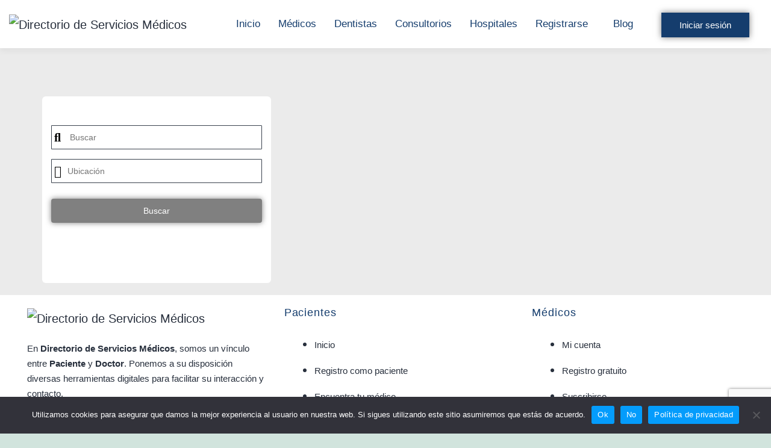

--- FILE ---
content_type: text/html; charset=UTF-8
request_url: https://directoriodeserviciosmedicos.com/doctor_tag/traumatologos/
body_size: 28153
content:
<!DOCTYPE html>
<html dir="ltr" lang="es" prefix="og: https://ogp.me/ns#">
<head>
	<meta charset="UTF-8">
	<meta name="viewport" content="width=device-width, initial-scale=1.0, viewport-fit=cover" />		<title>Traumatólogos | Directorio de Servicios Médicos</title>
	<style>img:is([sizes="auto" i], [sizes^="auto," i]) { contain-intrinsic-size: 3000px 1500px }</style>
	
		<!-- All in One SEO 4.8.7 - aioseo.com -->
	<meta name="robots" content="max-image-preview:large" />
	<link rel="canonical" href="https://directoriodeserviciosmedicos.com/doctor_tag/traumatologos/" />
	<meta name="generator" content="All in One SEO (AIOSEO) 4.8.7" />
		<script type="application/ld+json" class="aioseo-schema">
			{"@context":"https:\/\/schema.org","@graph":[{"@type":"BreadcrumbList","@id":"https:\/\/directoriodeserviciosmedicos.com\/doctor_tag\/traumatologos\/#breadcrumblist","itemListElement":[{"@type":"ListItem","@id":"https:\/\/directoriodeserviciosmedicos.com#listItem","position":1,"name":"Home","item":"https:\/\/directoriodeserviciosmedicos.com","nextItem":{"@type":"ListItem","@id":"https:\/\/directoriodeserviciosmedicos.com\/doctor_tag\/traumatologos\/#listItem","name":"Traumat\u00f3logos"}},{"@type":"ListItem","@id":"https:\/\/directoriodeserviciosmedicos.com\/doctor_tag\/traumatologos\/#listItem","position":2,"name":"Traumat\u00f3logos","previousItem":{"@type":"ListItem","@id":"https:\/\/directoriodeserviciosmedicos.com#listItem","name":"Home"}}]},{"@type":"CollectionPage","@id":"https:\/\/directoriodeserviciosmedicos.com\/doctor_tag\/traumatologos\/#collectionpage","url":"https:\/\/directoriodeserviciosmedicos.com\/doctor_tag\/traumatologos\/","name":"Traumat\u00f3logos | Directorio de Servicios M\u00e9dicos","inLanguage":"es-MX","isPartOf":{"@id":"https:\/\/directoriodeserviciosmedicos.com\/#website"},"breadcrumb":{"@id":"https:\/\/directoriodeserviciosmedicos.com\/doctor_tag\/traumatologos\/#breadcrumblist"}},{"@type":"Organization","@id":"https:\/\/directoriodeserviciosmedicos.com\/#organization","name":"Directorio de Servicios M\u00e9dicos","description":"M\u00e9dicos y Doctores especialistas en M\u00e9xico","url":"https:\/\/directoriodeserviciosmedicos.com\/","logo":{"@type":"ImageObject","url":"https:\/\/directoriodeserviciosmedicos.com\/wp-content\/uploads\/2023\/04\/Directorio-de-Servicios-Medicos.png","@id":"https:\/\/directoriodeserviciosmedicos.com\/doctor_tag\/traumatologos\/#organizationLogo","width":852,"height":251},"image":{"@id":"https:\/\/directoriodeserviciosmedicos.com\/doctor_tag\/traumatologos\/#organizationLogo"}},{"@type":"WebSite","@id":"https:\/\/directoriodeserviciosmedicos.com\/#website","url":"https:\/\/directoriodeserviciosmedicos.com\/","name":"Directorio de Servicios M\u00e9dicos","description":"M\u00e9dicos y Doctores especialistas en M\u00e9xico","inLanguage":"es-MX","publisher":{"@id":"https:\/\/directoriodeserviciosmedicos.com\/#organization"}}]}
		</script>
		<!-- All in One SEO -->


		<!-- Meta Tag Manager -->
		<meta name="description" content="Somos un directorio de médicos en Torreón, consultorios en Torreón, y hospitales en Torreón. Contamos con médicos especialistas de todas las categorías como: pe" />
		<meta name="keywords" content="dermatologos, ginecólogos, urologos, consultorio medico, psiquiatras, podologos, doctoras, oftalmologos, traumatologos, centros medicos, neurólogos, ortopedistas, cardiólogos, bariatras, cirujano plastico, reumatologos,medicos especialistas, nefrologos, proctologos, alergólogos, angiologos, neurocirujanos, otorrino, pediatras, urologos, coloproctologo, infectologos, servicios medicos, algologos, anestesiologos, hospiales, dentistas, odontologos, medicos en general, doctores, medicos, doctoralia, topdocs, top doctors, doctores en Torréon, médicos en Torreón" />
		<!-- / Meta Tag Manager -->
<link rel="alternate" type="application/rss+xml" title="Directorio de Servicios Médicos &raquo; Feed" href="https://directoriodeserviciosmedicos.com/feed/" />
<link rel="alternate" type="application/rss+xml" title="Directorio de Servicios Médicos &raquo; RSS de los comentarios" href="https://directoriodeserviciosmedicos.com/comments/feed/" />
<link rel="alternate" type="application/rss+xml" title="Directorio de Servicios Médicos &raquo; Traumatólogos Etiquetas Feed" href="https://directoriodeserviciosmedicos.com/doctor_tag/traumatologos/feed/" />
		<!-- This site uses the Google Analytics by MonsterInsights plugin v9.8.0 - Using Analytics tracking - https://www.monsterinsights.com/ -->
							<script src="//www.googletagmanager.com/gtag/js?id=G-Y75ZHTH1K8"  data-cfasync="false" data-wpfc-render="false" async></script>
			<script data-cfasync="false" data-wpfc-render="false">
				var mi_version = '9.8.0';
				var mi_track_user = true;
				var mi_no_track_reason = '';
								var MonsterInsightsDefaultLocations = {"page_location":"https:\/\/directoriodeserviciosmedicos.com\/doctor_tag\/traumatologos\/"};
								if ( typeof MonsterInsightsPrivacyGuardFilter === 'function' ) {
					var MonsterInsightsLocations = (typeof MonsterInsightsExcludeQuery === 'object') ? MonsterInsightsPrivacyGuardFilter( MonsterInsightsExcludeQuery ) : MonsterInsightsPrivacyGuardFilter( MonsterInsightsDefaultLocations );
				} else {
					var MonsterInsightsLocations = (typeof MonsterInsightsExcludeQuery === 'object') ? MonsterInsightsExcludeQuery : MonsterInsightsDefaultLocations;
				}

								var disableStrs = [
										'ga-disable-G-Y75ZHTH1K8',
									];

				/* Function to detect opted out users */
				function __gtagTrackerIsOptedOut() {
					for (var index = 0; index < disableStrs.length; index++) {
						if (document.cookie.indexOf(disableStrs[index] + '=true') > -1) {
							return true;
						}
					}

					return false;
				}

				/* Disable tracking if the opt-out cookie exists. */
				if (__gtagTrackerIsOptedOut()) {
					for (var index = 0; index < disableStrs.length; index++) {
						window[disableStrs[index]] = true;
					}
				}

				/* Opt-out function */
				function __gtagTrackerOptout() {
					for (var index = 0; index < disableStrs.length; index++) {
						document.cookie = disableStrs[index] + '=true; expires=Thu, 31 Dec 2099 23:59:59 UTC; path=/';
						window[disableStrs[index]] = true;
					}
				}

				if ('undefined' === typeof gaOptout) {
					function gaOptout() {
						__gtagTrackerOptout();
					}
				}
								window.dataLayer = window.dataLayer || [];

				window.MonsterInsightsDualTracker = {
					helpers: {},
					trackers: {},
				};
				if (mi_track_user) {
					function __gtagDataLayer() {
						dataLayer.push(arguments);
					}

					function __gtagTracker(type, name, parameters) {
						if (!parameters) {
							parameters = {};
						}

						if (parameters.send_to) {
							__gtagDataLayer.apply(null, arguments);
							return;
						}

						if (type === 'event') {
														parameters.send_to = monsterinsights_frontend.v4_id;
							var hookName = name;
							if (typeof parameters['event_category'] !== 'undefined') {
								hookName = parameters['event_category'] + ':' + name;
							}

							if (typeof MonsterInsightsDualTracker.trackers[hookName] !== 'undefined') {
								MonsterInsightsDualTracker.trackers[hookName](parameters);
							} else {
								__gtagDataLayer('event', name, parameters);
							}
							
						} else {
							__gtagDataLayer.apply(null, arguments);
						}
					}

					__gtagTracker('js', new Date());
					__gtagTracker('set', {
						'developer_id.dZGIzZG': true,
											});
					if ( MonsterInsightsLocations.page_location ) {
						__gtagTracker('set', MonsterInsightsLocations);
					}
										__gtagTracker('config', 'G-Y75ZHTH1K8', {"forceSSL":"true","link_attribution":"true"} );
										window.gtag = __gtagTracker;										(function () {
						/* https://developers.google.com/analytics/devguides/collection/analyticsjs/ */
						/* ga and __gaTracker compatibility shim. */
						var noopfn = function () {
							return null;
						};
						var newtracker = function () {
							return new Tracker();
						};
						var Tracker = function () {
							return null;
						};
						var p = Tracker.prototype;
						p.get = noopfn;
						p.set = noopfn;
						p.send = function () {
							var args = Array.prototype.slice.call(arguments);
							args.unshift('send');
							__gaTracker.apply(null, args);
						};
						var __gaTracker = function () {
							var len = arguments.length;
							if (len === 0) {
								return;
							}
							var f = arguments[len - 1];
							if (typeof f !== 'object' || f === null || typeof f.hitCallback !== 'function') {
								if ('send' === arguments[0]) {
									var hitConverted, hitObject = false, action;
									if ('event' === arguments[1]) {
										if ('undefined' !== typeof arguments[3]) {
											hitObject = {
												'eventAction': arguments[3],
												'eventCategory': arguments[2],
												'eventLabel': arguments[4],
												'value': arguments[5] ? arguments[5] : 1,
											}
										}
									}
									if ('pageview' === arguments[1]) {
										if ('undefined' !== typeof arguments[2]) {
											hitObject = {
												'eventAction': 'page_view',
												'page_path': arguments[2],
											}
										}
									}
									if (typeof arguments[2] === 'object') {
										hitObject = arguments[2];
									}
									if (typeof arguments[5] === 'object') {
										Object.assign(hitObject, arguments[5]);
									}
									if ('undefined' !== typeof arguments[1].hitType) {
										hitObject = arguments[1];
										if ('pageview' === hitObject.hitType) {
											hitObject.eventAction = 'page_view';
										}
									}
									if (hitObject) {
										action = 'timing' === arguments[1].hitType ? 'timing_complete' : hitObject.eventAction;
										hitConverted = mapArgs(hitObject);
										__gtagTracker('event', action, hitConverted);
									}
								}
								return;
							}

							function mapArgs(args) {
								var arg, hit = {};
								var gaMap = {
									'eventCategory': 'event_category',
									'eventAction': 'event_action',
									'eventLabel': 'event_label',
									'eventValue': 'event_value',
									'nonInteraction': 'non_interaction',
									'timingCategory': 'event_category',
									'timingVar': 'name',
									'timingValue': 'value',
									'timingLabel': 'event_label',
									'page': 'page_path',
									'location': 'page_location',
									'title': 'page_title',
									'referrer' : 'page_referrer',
								};
								for (arg in args) {
																		if (!(!args.hasOwnProperty(arg) || !gaMap.hasOwnProperty(arg))) {
										hit[gaMap[arg]] = args[arg];
									} else {
										hit[arg] = args[arg];
									}
								}
								return hit;
							}

							try {
								f.hitCallback();
							} catch (ex) {
							}
						};
						__gaTracker.create = newtracker;
						__gaTracker.getByName = newtracker;
						__gaTracker.getAll = function () {
							return [];
						};
						__gaTracker.remove = noopfn;
						__gaTracker.loaded = true;
						window['__gaTracker'] = __gaTracker;
					})();
									} else {
										console.log("");
					(function () {
						function __gtagTracker() {
							return null;
						}

						window['__gtagTracker'] = __gtagTracker;
						window['gtag'] = __gtagTracker;
					})();
									}
			</script>
			
							<!-- / Google Analytics by MonsterInsights -->
		<script>
window._wpemojiSettings = {"baseUrl":"https:\/\/s.w.org\/images\/core\/emoji\/16.0.1\/72x72\/","ext":".png","svgUrl":"https:\/\/s.w.org\/images\/core\/emoji\/16.0.1\/svg\/","svgExt":".svg","source":{"concatemoji":"https:\/\/directoriodeserviciosmedicos.com\/wp-includes\/js\/wp-emoji-release.min.js?ver=6.8.3"}};
/*! This file is auto-generated */
!function(s,n){var o,i,e;function c(e){try{var t={supportTests:e,timestamp:(new Date).valueOf()};sessionStorage.setItem(o,JSON.stringify(t))}catch(e){}}function p(e,t,n){e.clearRect(0,0,e.canvas.width,e.canvas.height),e.fillText(t,0,0);var t=new Uint32Array(e.getImageData(0,0,e.canvas.width,e.canvas.height).data),a=(e.clearRect(0,0,e.canvas.width,e.canvas.height),e.fillText(n,0,0),new Uint32Array(e.getImageData(0,0,e.canvas.width,e.canvas.height).data));return t.every(function(e,t){return e===a[t]})}function u(e,t){e.clearRect(0,0,e.canvas.width,e.canvas.height),e.fillText(t,0,0);for(var n=e.getImageData(16,16,1,1),a=0;a<n.data.length;a++)if(0!==n.data[a])return!1;return!0}function f(e,t,n,a){switch(t){case"flag":return n(e,"\ud83c\udff3\ufe0f\u200d\u26a7\ufe0f","\ud83c\udff3\ufe0f\u200b\u26a7\ufe0f")?!1:!n(e,"\ud83c\udde8\ud83c\uddf6","\ud83c\udde8\u200b\ud83c\uddf6")&&!n(e,"\ud83c\udff4\udb40\udc67\udb40\udc62\udb40\udc65\udb40\udc6e\udb40\udc67\udb40\udc7f","\ud83c\udff4\u200b\udb40\udc67\u200b\udb40\udc62\u200b\udb40\udc65\u200b\udb40\udc6e\u200b\udb40\udc67\u200b\udb40\udc7f");case"emoji":return!a(e,"\ud83e\udedf")}return!1}function g(e,t,n,a){var r="undefined"!=typeof WorkerGlobalScope&&self instanceof WorkerGlobalScope?new OffscreenCanvas(300,150):s.createElement("canvas"),o=r.getContext("2d",{willReadFrequently:!0}),i=(o.textBaseline="top",o.font="600 32px Arial",{});return e.forEach(function(e){i[e]=t(o,e,n,a)}),i}function t(e){var t=s.createElement("script");t.src=e,t.defer=!0,s.head.appendChild(t)}"undefined"!=typeof Promise&&(o="wpEmojiSettingsSupports",i=["flag","emoji"],n.supports={everything:!0,everythingExceptFlag:!0},e=new Promise(function(e){s.addEventListener("DOMContentLoaded",e,{once:!0})}),new Promise(function(t){var n=function(){try{var e=JSON.parse(sessionStorage.getItem(o));if("object"==typeof e&&"number"==typeof e.timestamp&&(new Date).valueOf()<e.timestamp+604800&&"object"==typeof e.supportTests)return e.supportTests}catch(e){}return null}();if(!n){if("undefined"!=typeof Worker&&"undefined"!=typeof OffscreenCanvas&&"undefined"!=typeof URL&&URL.createObjectURL&&"undefined"!=typeof Blob)try{var e="postMessage("+g.toString()+"("+[JSON.stringify(i),f.toString(),p.toString(),u.toString()].join(",")+"));",a=new Blob([e],{type:"text/javascript"}),r=new Worker(URL.createObjectURL(a),{name:"wpTestEmojiSupports"});return void(r.onmessage=function(e){c(n=e.data),r.terminate(),t(n)})}catch(e){}c(n=g(i,f,p,u))}t(n)}).then(function(e){for(var t in e)n.supports[t]=e[t],n.supports.everything=n.supports.everything&&n.supports[t],"flag"!==t&&(n.supports.everythingExceptFlag=n.supports.everythingExceptFlag&&n.supports[t]);n.supports.everythingExceptFlag=n.supports.everythingExceptFlag&&!n.supports.flag,n.DOMReady=!1,n.readyCallback=function(){n.DOMReady=!0}}).then(function(){return e}).then(function(){var e;n.supports.everything||(n.readyCallback(),(e=n.source||{}).concatemoji?t(e.concatemoji):e.wpemoji&&e.twemoji&&(t(e.twemoji),t(e.wpemoji)))}))}((window,document),window._wpemojiSettings);
</script>

<style id='wp-emoji-styles-inline-css'>

	img.wp-smiley, img.emoji {
		display: inline !important;
		border: none !important;
		box-shadow: none !important;
		height: 1em !important;
		width: 1em !important;
		margin: 0 0.07em !important;
		vertical-align: -0.1em !important;
		background: none !important;
		padding: 0 !important;
	}
</style>
<link rel='stylesheet' id='wp-block-library-css' href='https://directoriodeserviciosmedicos.com/wp-includes/css/dist/block-library/style.min.css?ver=6.8.3' media='all' />
<style id='wp-block-library-theme-inline-css'>
.wp-block-audio :where(figcaption){color:#555;font-size:13px;text-align:center}.is-dark-theme .wp-block-audio :where(figcaption){color:#ffffffa6}.wp-block-audio{margin:0 0 1em}.wp-block-code{border:1px solid #ccc;border-radius:4px;font-family:Menlo,Consolas,monaco,monospace;padding:.8em 1em}.wp-block-embed :where(figcaption){color:#555;font-size:13px;text-align:center}.is-dark-theme .wp-block-embed :where(figcaption){color:#ffffffa6}.wp-block-embed{margin:0 0 1em}.blocks-gallery-caption{color:#555;font-size:13px;text-align:center}.is-dark-theme .blocks-gallery-caption{color:#ffffffa6}:root :where(.wp-block-image figcaption){color:#555;font-size:13px;text-align:center}.is-dark-theme :root :where(.wp-block-image figcaption){color:#ffffffa6}.wp-block-image{margin:0 0 1em}.wp-block-pullquote{border-bottom:4px solid;border-top:4px solid;color:currentColor;margin-bottom:1.75em}.wp-block-pullquote cite,.wp-block-pullquote footer,.wp-block-pullquote__citation{color:currentColor;font-size:.8125em;font-style:normal;text-transform:uppercase}.wp-block-quote{border-left:.25em solid;margin:0 0 1.75em;padding-left:1em}.wp-block-quote cite,.wp-block-quote footer{color:currentColor;font-size:.8125em;font-style:normal;position:relative}.wp-block-quote:where(.has-text-align-right){border-left:none;border-right:.25em solid;padding-left:0;padding-right:1em}.wp-block-quote:where(.has-text-align-center){border:none;padding-left:0}.wp-block-quote.is-large,.wp-block-quote.is-style-large,.wp-block-quote:where(.is-style-plain){border:none}.wp-block-search .wp-block-search__label{font-weight:700}.wp-block-search__button{border:1px solid #ccc;padding:.375em .625em}:where(.wp-block-group.has-background){padding:1.25em 2.375em}.wp-block-separator.has-css-opacity{opacity:.4}.wp-block-separator{border:none;border-bottom:2px solid;margin-left:auto;margin-right:auto}.wp-block-separator.has-alpha-channel-opacity{opacity:1}.wp-block-separator:not(.is-style-wide):not(.is-style-dots){width:100px}.wp-block-separator.has-background:not(.is-style-dots){border-bottom:none;height:1px}.wp-block-separator.has-background:not(.is-style-wide):not(.is-style-dots){height:2px}.wp-block-table{margin:0 0 1em}.wp-block-table td,.wp-block-table th{word-break:normal}.wp-block-table :where(figcaption){color:#555;font-size:13px;text-align:center}.is-dark-theme .wp-block-table :where(figcaption){color:#ffffffa6}.wp-block-video :where(figcaption){color:#555;font-size:13px;text-align:center}.is-dark-theme .wp-block-video :where(figcaption){color:#ffffffa6}.wp-block-video{margin:0 0 1em}:root :where(.wp-block-template-part.has-background){margin-bottom:0;margin-top:0;padding:1.25em 2.375em}
</style>
<style id='classic-theme-styles-inline-css'>
/*! This file is auto-generated */
.wp-block-button__link{color:#fff;background-color:#32373c;border-radius:9999px;box-shadow:none;text-decoration:none;padding:calc(.667em + 2px) calc(1.333em + 2px);font-size:1.125em}.wp-block-file__button{background:#32373c;color:#fff;text-decoration:none}
</style>
<link rel='stylesheet' id='twenty-twenty-one-custom-color-overrides-css' href='https://directoriodeserviciosmedicos.com/wp-content/themes/twentytwentyone/assets/css/custom-color-overrides.css?ver=2.6' media='all' />
<style id='global-styles-inline-css'>
:root{--wp--preset--aspect-ratio--square: 1;--wp--preset--aspect-ratio--4-3: 4/3;--wp--preset--aspect-ratio--3-4: 3/4;--wp--preset--aspect-ratio--3-2: 3/2;--wp--preset--aspect-ratio--2-3: 2/3;--wp--preset--aspect-ratio--16-9: 16/9;--wp--preset--aspect-ratio--9-16: 9/16;--wp--preset--color--black: #000000;--wp--preset--color--cyan-bluish-gray: #abb8c3;--wp--preset--color--white: #FFFFFF;--wp--preset--color--pale-pink: #f78da7;--wp--preset--color--vivid-red: #cf2e2e;--wp--preset--color--luminous-vivid-orange: #ff6900;--wp--preset--color--luminous-vivid-amber: #fcb900;--wp--preset--color--light-green-cyan: #7bdcb5;--wp--preset--color--vivid-green-cyan: #00d084;--wp--preset--color--pale-cyan-blue: #8ed1fc;--wp--preset--color--vivid-cyan-blue: #0693e3;--wp--preset--color--vivid-purple: #9b51e0;--wp--preset--color--dark-gray: #28303D;--wp--preset--color--gray: #39414D;--wp--preset--color--green: #D1E4DD;--wp--preset--color--blue: #D1DFE4;--wp--preset--color--purple: #D1D1E4;--wp--preset--color--red: #E4D1D1;--wp--preset--color--orange: #E4DAD1;--wp--preset--color--yellow: #EEEADD;--wp--preset--gradient--vivid-cyan-blue-to-vivid-purple: linear-gradient(135deg,rgba(6,147,227,1) 0%,rgb(155,81,224) 100%);--wp--preset--gradient--light-green-cyan-to-vivid-green-cyan: linear-gradient(135deg,rgb(122,220,180) 0%,rgb(0,208,130) 100%);--wp--preset--gradient--luminous-vivid-amber-to-luminous-vivid-orange: linear-gradient(135deg,rgba(252,185,0,1) 0%,rgba(255,105,0,1) 100%);--wp--preset--gradient--luminous-vivid-orange-to-vivid-red: linear-gradient(135deg,rgba(255,105,0,1) 0%,rgb(207,46,46) 100%);--wp--preset--gradient--very-light-gray-to-cyan-bluish-gray: linear-gradient(135deg,rgb(238,238,238) 0%,rgb(169,184,195) 100%);--wp--preset--gradient--cool-to-warm-spectrum: linear-gradient(135deg,rgb(74,234,220) 0%,rgb(151,120,209) 20%,rgb(207,42,186) 40%,rgb(238,44,130) 60%,rgb(251,105,98) 80%,rgb(254,248,76) 100%);--wp--preset--gradient--blush-light-purple: linear-gradient(135deg,rgb(255,206,236) 0%,rgb(152,150,240) 100%);--wp--preset--gradient--blush-bordeaux: linear-gradient(135deg,rgb(254,205,165) 0%,rgb(254,45,45) 50%,rgb(107,0,62) 100%);--wp--preset--gradient--luminous-dusk: linear-gradient(135deg,rgb(255,203,112) 0%,rgb(199,81,192) 50%,rgb(65,88,208) 100%);--wp--preset--gradient--pale-ocean: linear-gradient(135deg,rgb(255,245,203) 0%,rgb(182,227,212) 50%,rgb(51,167,181) 100%);--wp--preset--gradient--electric-grass: linear-gradient(135deg,rgb(202,248,128) 0%,rgb(113,206,126) 100%);--wp--preset--gradient--midnight: linear-gradient(135deg,rgb(2,3,129) 0%,rgb(40,116,252) 100%);--wp--preset--gradient--purple-to-yellow: linear-gradient(160deg, #D1D1E4 0%, #EEEADD 100%);--wp--preset--gradient--yellow-to-purple: linear-gradient(160deg, #EEEADD 0%, #D1D1E4 100%);--wp--preset--gradient--green-to-yellow: linear-gradient(160deg, #D1E4DD 0%, #EEEADD 100%);--wp--preset--gradient--yellow-to-green: linear-gradient(160deg, #EEEADD 0%, #D1E4DD 100%);--wp--preset--gradient--red-to-yellow: linear-gradient(160deg, #E4D1D1 0%, #EEEADD 100%);--wp--preset--gradient--yellow-to-red: linear-gradient(160deg, #EEEADD 0%, #E4D1D1 100%);--wp--preset--gradient--purple-to-red: linear-gradient(160deg, #D1D1E4 0%, #E4D1D1 100%);--wp--preset--gradient--red-to-purple: linear-gradient(160deg, #E4D1D1 0%, #D1D1E4 100%);--wp--preset--font-size--small: 18px;--wp--preset--font-size--medium: 20px;--wp--preset--font-size--large: 24px;--wp--preset--font-size--x-large: 42px;--wp--preset--font-size--extra-small: 16px;--wp--preset--font-size--normal: 20px;--wp--preset--font-size--extra-large: 40px;--wp--preset--font-size--huge: 96px;--wp--preset--font-size--gigantic: 144px;--wp--preset--spacing--20: 0.44rem;--wp--preset--spacing--30: 0.67rem;--wp--preset--spacing--40: 1rem;--wp--preset--spacing--50: 1.5rem;--wp--preset--spacing--60: 2.25rem;--wp--preset--spacing--70: 3.38rem;--wp--preset--spacing--80: 5.06rem;--wp--preset--shadow--natural: 6px 6px 9px rgba(0, 0, 0, 0.2);--wp--preset--shadow--deep: 12px 12px 50px rgba(0, 0, 0, 0.4);--wp--preset--shadow--sharp: 6px 6px 0px rgba(0, 0, 0, 0.2);--wp--preset--shadow--outlined: 6px 6px 0px -3px rgba(255, 255, 255, 1), 6px 6px rgba(0, 0, 0, 1);--wp--preset--shadow--crisp: 6px 6px 0px rgba(0, 0, 0, 1);}:where(.is-layout-flex){gap: 0.5em;}:where(.is-layout-grid){gap: 0.5em;}body .is-layout-flex{display: flex;}.is-layout-flex{flex-wrap: wrap;align-items: center;}.is-layout-flex > :is(*, div){margin: 0;}body .is-layout-grid{display: grid;}.is-layout-grid > :is(*, div){margin: 0;}:where(.wp-block-columns.is-layout-flex){gap: 2em;}:where(.wp-block-columns.is-layout-grid){gap: 2em;}:where(.wp-block-post-template.is-layout-flex){gap: 1.25em;}:where(.wp-block-post-template.is-layout-grid){gap: 1.25em;}.has-black-color{color: var(--wp--preset--color--black) !important;}.has-cyan-bluish-gray-color{color: var(--wp--preset--color--cyan-bluish-gray) !important;}.has-white-color{color: var(--wp--preset--color--white) !important;}.has-pale-pink-color{color: var(--wp--preset--color--pale-pink) !important;}.has-vivid-red-color{color: var(--wp--preset--color--vivid-red) !important;}.has-luminous-vivid-orange-color{color: var(--wp--preset--color--luminous-vivid-orange) !important;}.has-luminous-vivid-amber-color{color: var(--wp--preset--color--luminous-vivid-amber) !important;}.has-light-green-cyan-color{color: var(--wp--preset--color--light-green-cyan) !important;}.has-vivid-green-cyan-color{color: var(--wp--preset--color--vivid-green-cyan) !important;}.has-pale-cyan-blue-color{color: var(--wp--preset--color--pale-cyan-blue) !important;}.has-vivid-cyan-blue-color{color: var(--wp--preset--color--vivid-cyan-blue) !important;}.has-vivid-purple-color{color: var(--wp--preset--color--vivid-purple) !important;}.has-black-background-color{background-color: var(--wp--preset--color--black) !important;}.has-cyan-bluish-gray-background-color{background-color: var(--wp--preset--color--cyan-bluish-gray) !important;}.has-white-background-color{background-color: var(--wp--preset--color--white) !important;}.has-pale-pink-background-color{background-color: var(--wp--preset--color--pale-pink) !important;}.has-vivid-red-background-color{background-color: var(--wp--preset--color--vivid-red) !important;}.has-luminous-vivid-orange-background-color{background-color: var(--wp--preset--color--luminous-vivid-orange) !important;}.has-luminous-vivid-amber-background-color{background-color: var(--wp--preset--color--luminous-vivid-amber) !important;}.has-light-green-cyan-background-color{background-color: var(--wp--preset--color--light-green-cyan) !important;}.has-vivid-green-cyan-background-color{background-color: var(--wp--preset--color--vivid-green-cyan) !important;}.has-pale-cyan-blue-background-color{background-color: var(--wp--preset--color--pale-cyan-blue) !important;}.has-vivid-cyan-blue-background-color{background-color: var(--wp--preset--color--vivid-cyan-blue) !important;}.has-vivid-purple-background-color{background-color: var(--wp--preset--color--vivid-purple) !important;}.has-black-border-color{border-color: var(--wp--preset--color--black) !important;}.has-cyan-bluish-gray-border-color{border-color: var(--wp--preset--color--cyan-bluish-gray) !important;}.has-white-border-color{border-color: var(--wp--preset--color--white) !important;}.has-pale-pink-border-color{border-color: var(--wp--preset--color--pale-pink) !important;}.has-vivid-red-border-color{border-color: var(--wp--preset--color--vivid-red) !important;}.has-luminous-vivid-orange-border-color{border-color: var(--wp--preset--color--luminous-vivid-orange) !important;}.has-luminous-vivid-amber-border-color{border-color: var(--wp--preset--color--luminous-vivid-amber) !important;}.has-light-green-cyan-border-color{border-color: var(--wp--preset--color--light-green-cyan) !important;}.has-vivid-green-cyan-border-color{border-color: var(--wp--preset--color--vivid-green-cyan) !important;}.has-pale-cyan-blue-border-color{border-color: var(--wp--preset--color--pale-cyan-blue) !important;}.has-vivid-cyan-blue-border-color{border-color: var(--wp--preset--color--vivid-cyan-blue) !important;}.has-vivid-purple-border-color{border-color: var(--wp--preset--color--vivid-purple) !important;}.has-vivid-cyan-blue-to-vivid-purple-gradient-background{background: var(--wp--preset--gradient--vivid-cyan-blue-to-vivid-purple) !important;}.has-light-green-cyan-to-vivid-green-cyan-gradient-background{background: var(--wp--preset--gradient--light-green-cyan-to-vivid-green-cyan) !important;}.has-luminous-vivid-amber-to-luminous-vivid-orange-gradient-background{background: var(--wp--preset--gradient--luminous-vivid-amber-to-luminous-vivid-orange) !important;}.has-luminous-vivid-orange-to-vivid-red-gradient-background{background: var(--wp--preset--gradient--luminous-vivid-orange-to-vivid-red) !important;}.has-very-light-gray-to-cyan-bluish-gray-gradient-background{background: var(--wp--preset--gradient--very-light-gray-to-cyan-bluish-gray) !important;}.has-cool-to-warm-spectrum-gradient-background{background: var(--wp--preset--gradient--cool-to-warm-spectrum) !important;}.has-blush-light-purple-gradient-background{background: var(--wp--preset--gradient--blush-light-purple) !important;}.has-blush-bordeaux-gradient-background{background: var(--wp--preset--gradient--blush-bordeaux) !important;}.has-luminous-dusk-gradient-background{background: var(--wp--preset--gradient--luminous-dusk) !important;}.has-pale-ocean-gradient-background{background: var(--wp--preset--gradient--pale-ocean) !important;}.has-electric-grass-gradient-background{background: var(--wp--preset--gradient--electric-grass) !important;}.has-midnight-gradient-background{background: var(--wp--preset--gradient--midnight) !important;}.has-small-font-size{font-size: var(--wp--preset--font-size--small) !important;}.has-medium-font-size{font-size: var(--wp--preset--font-size--medium) !important;}.has-large-font-size{font-size: var(--wp--preset--font-size--large) !important;}.has-x-large-font-size{font-size: var(--wp--preset--font-size--x-large) !important;}
:where(.wp-block-post-template.is-layout-flex){gap: 1.25em;}:where(.wp-block-post-template.is-layout-grid){gap: 1.25em;}
:where(.wp-block-columns.is-layout-flex){gap: 2em;}:where(.wp-block-columns.is-layout-grid){gap: 2em;}
:root :where(.wp-block-pullquote){font-size: 1.5em;line-height: 1.6;}
</style>
<link rel='stylesheet' id='contact-form-7-css' href='https://directoriodeserviciosmedicos.com/wp-content/plugins/contact-form-7/includes/css/styles.css?ver=6.1.1' media='all' />
<link rel='stylesheet' id='cookie-notice-front-css' href='https://directoriodeserviciosmedicos.com/wp-content/plugins/cookie-notice/css/front.min.css?ver=2.5.7' media='all' />
<link rel='stylesheet' id='woocommerce-layout-css' href='https://directoriodeserviciosmedicos.com/wp-content/plugins/woocommerce/assets/css/woocommerce-layout.css?ver=10.1.3' media='all' />
<link rel='stylesheet' id='woocommerce-smallscreen-css' href='https://directoriodeserviciosmedicos.com/wp-content/plugins/woocommerce/assets/css/woocommerce-smallscreen.css?ver=10.1.3' media='only screen and (max-width: 768px)' />
<link rel='stylesheet' id='woocommerce-general-css' href='//directoriodeserviciosmedicos.com/wp-content/plugins/woocommerce/assets/css/twenty-twenty-one.css?ver=10.1.3' media='all' />
<style id='woocommerce-inline-inline-css'>
.woocommerce form .form-row .required { visibility: visible; }
</style>
<link rel='stylesheet' id='brands-styles-css' href='https://directoriodeserviciosmedicos.com/wp-content/plugins/woocommerce/assets/css/brands.css?ver=10.1.3' media='all' />
<link rel='stylesheet' id='twenty-twenty-one-style-css' href='https://directoriodeserviciosmedicos.com/wp-content/themes/twentytwentyone/style.css?ver=2.6' media='all' />
<link rel='stylesheet' id='twenty-twenty-one-print-style-css' href='https://directoriodeserviciosmedicos.com/wp-content/themes/twentytwentyone/assets/css/print.css?ver=2.6' media='print' />
<link rel='stylesheet' id='elementor-icons-css' href='https://directoriodeserviciosmedicos.com/wp-content/plugins/elementor/assets/lib/eicons/css/elementor-icons.min.css?ver=5.43.0' media='all' />
<link rel='stylesheet' id='elementor-frontend-css' href='https://directoriodeserviciosmedicos.com/wp-content/plugins/elementor/assets/css/frontend.min.css?ver=3.31.5' media='all' />
<link rel='stylesheet' id='elementor-post-180-css' href='https://directoriodeserviciosmedicos.com/wp-content/uploads/elementor/css/post-180.css?ver=1766441838' media='all' />
<link rel='stylesheet' id='elementor-pro-css' href='https://directoriodeserviciosmedicos.com/wp-content/plugins/elementor-pro/assets/css/frontend.min.css?ver=3.6.4' media='all' />
<link rel='stylesheet' id='elementor-post-170-css' href='https://directoriodeserviciosmedicos.com/wp-content/uploads/elementor/css/post-170.css?ver=1766441839' media='all' />
<link rel='stylesheet' id='elementor-post-175-css' href='https://directoriodeserviciosmedicos.com/wp-content/uploads/elementor/css/post-175.css?ver=1766441839' media='all' />
<link rel='stylesheet' id='ekit-widget-styles-css' href='https://directoriodeserviciosmedicos.com/wp-content/plugins/elementskit-lite/widgets/init/assets/css/widget-styles.css?ver=3.7.2' media='all' />
<link rel='stylesheet' id='ekit-responsive-css' href='https://directoriodeserviciosmedicos.com/wp-content/plugins/elementskit-lite/widgets/init/assets/css/responsive.css?ver=3.7.2' media='all' />
<link rel='stylesheet' id='um_modal-css' href='https://directoriodeserviciosmedicos.com/wp-content/plugins/ultimate-member/assets/css/um-modal.min.css?ver=2.10.5' media='all' />
<link rel='stylesheet' id='um_ui-css' href='https://directoriodeserviciosmedicos.com/wp-content/plugins/ultimate-member/assets/libs/jquery-ui/jquery-ui.min.css?ver=1.13.2' media='all' />
<link rel='stylesheet' id='um_tipsy-css' href='https://directoriodeserviciosmedicos.com/wp-content/plugins/ultimate-member/assets/libs/tipsy/tipsy.min.css?ver=1.0.0a' media='all' />
<link rel='stylesheet' id='um_raty-css' href='https://directoriodeserviciosmedicos.com/wp-content/plugins/ultimate-member/assets/libs/raty/um-raty.min.css?ver=2.6.0' media='all' />
<link rel='stylesheet' id='select2-css' href='https://directoriodeserviciosmedicos.com/wp-content/plugins/ultimate-member/assets/libs/select2/select2.min.css?ver=4.0.13' media='all' />
<link rel='stylesheet' id='um_fileupload-css' href='https://directoriodeserviciosmedicos.com/wp-content/plugins/ultimate-member/assets/css/um-fileupload.min.css?ver=2.10.5' media='all' />
<link rel='stylesheet' id='um_confirm-css' href='https://directoriodeserviciosmedicos.com/wp-content/plugins/ultimate-member/assets/libs/um-confirm/um-confirm.min.css?ver=1.0' media='all' />
<link rel='stylesheet' id='um_datetime-css' href='https://directoriodeserviciosmedicos.com/wp-content/plugins/ultimate-member/assets/libs/pickadate/default.min.css?ver=3.6.2' media='all' />
<link rel='stylesheet' id='um_datetime_date-css' href='https://directoriodeserviciosmedicos.com/wp-content/plugins/ultimate-member/assets/libs/pickadate/default.date.min.css?ver=3.6.2' media='all' />
<link rel='stylesheet' id='um_datetime_time-css' href='https://directoriodeserviciosmedicos.com/wp-content/plugins/ultimate-member/assets/libs/pickadate/default.time.min.css?ver=3.6.2' media='all' />
<link rel='stylesheet' id='um_fonticons_ii-css' href='https://directoriodeserviciosmedicos.com/wp-content/plugins/ultimate-member/assets/libs/legacy/fonticons/fonticons-ii.min.css?ver=2.10.5' media='all' />
<link rel='stylesheet' id='um_fonticons_fa-css' href='https://directoriodeserviciosmedicos.com/wp-content/plugins/ultimate-member/assets/libs/legacy/fonticons/fonticons-fa.min.css?ver=2.10.5' media='all' />
<link rel='stylesheet' id='um_fontawesome-css' href='https://directoriodeserviciosmedicos.com/wp-content/plugins/ultimate-member/assets/css/um-fontawesome.min.css?ver=6.5.2' media='all' />
<link rel='stylesheet' id='um_common-css' href='https://directoriodeserviciosmedicos.com/wp-content/plugins/ultimate-member/assets/css/common.min.css?ver=2.10.5' media='all' />
<link rel='stylesheet' id='um_responsive-css' href='https://directoriodeserviciosmedicos.com/wp-content/plugins/ultimate-member/assets/css/um-responsive.min.css?ver=2.10.5' media='all' />
<link rel='stylesheet' id='um_styles-css' href='https://directoriodeserviciosmedicos.com/wp-content/plugins/ultimate-member/assets/css/um-styles.min.css?ver=2.10.5' media='all' />
<link rel='stylesheet' id='um_crop-css' href='https://directoriodeserviciosmedicos.com/wp-content/plugins/ultimate-member/assets/libs/cropper/cropper.min.css?ver=1.6.1' media='all' />
<link rel='stylesheet' id='um_profile-css' href='https://directoriodeserviciosmedicos.com/wp-content/plugins/ultimate-member/assets/css/um-profile.min.css?ver=2.10.5' media='all' />
<link rel='stylesheet' id='um_account-css' href='https://directoriodeserviciosmedicos.com/wp-content/plugins/ultimate-member/assets/css/um-account.min.css?ver=2.10.5' media='all' />
<link rel='stylesheet' id='um_misc-css' href='https://directoriodeserviciosmedicos.com/wp-content/plugins/ultimate-member/assets/css/um-misc.min.css?ver=2.10.5' media='all' />
<link rel='stylesheet' id='um_default_css-css' href='https://directoriodeserviciosmedicos.com/wp-content/plugins/ultimate-member/assets/css/um-old-default.min.css?ver=2.10.5' media='all' />
<link rel='stylesheet' id='elementor-gf-local-robotoslab-css' href='https://directoriodeserviciosmedicos.com/wp-content/uploads/elementor/google-fonts/css/robotoslab.css?ver=1744658993' media='all' />
<script src="https://directoriodeserviciosmedicos.com/wp-content/plugins/google-analytics-for-wordpress/assets/js/frontend-gtag.min.js?ver=9.8.0" id="monsterinsights-frontend-script-js" async data-wp-strategy="async"></script>
<script data-cfasync="false" data-wpfc-render="false" id='monsterinsights-frontend-script-js-extra'>var monsterinsights_frontend = {"js_events_tracking":"true","download_extensions":"doc,pdf,ppt,zip,xls,docx,pptx,xlsx","inbound_paths":"[{\"path\":\"\\\/go\\\/\",\"label\":\"affiliate\"},{\"path\":\"\\\/recommend\\\/\",\"label\":\"affiliate\"}]","home_url":"https:\/\/directoriodeserviciosmedicos.com","hash_tracking":"false","v4_id":"G-Y75ZHTH1K8"};</script>
<script id="cookie-notice-front-js-before">
var cnArgs = {"ajaxUrl":"https:\/\/directoriodeserviciosmedicos.com\/wp-admin\/admin-ajax.php","nonce":"774717145e","hideEffect":"slide","position":"bottom","onScroll":false,"onScrollOffset":100,"onClick":false,"cookieName":"cookie_notice_accepted","cookieTime":31536000,"cookieTimeRejected":86400,"globalCookie":false,"redirection":false,"cache":true,"revokeCookies":false,"revokeCookiesOpt":"automatic"};
</script>
<script src="https://directoriodeserviciosmedicos.com/wp-content/plugins/cookie-notice/js/front.min.js?ver=2.5.7" id="cookie-notice-front-js"></script>
<script src="https://directoriodeserviciosmedicos.com/wp-includes/js/jquery/jquery.min.js?ver=3.7.1" id="jquery-core-js"></script>
<script src="https://directoriodeserviciosmedicos.com/wp-includes/js/jquery/jquery-migrate.min.js?ver=3.4.1" id="jquery-migrate-js"></script>
<script src="https://directoriodeserviciosmedicos.com/wp-content/plugins/woocommerce/assets/js/jquery-blockui/jquery.blockUI.min.js?ver=2.7.0-wc.10.1.3" id="jquery-blockui-js" defer data-wp-strategy="defer"></script>
<script id="wc-add-to-cart-js-extra">
var wc_add_to_cart_params = {"ajax_url":"\/wp-admin\/admin-ajax.php","wc_ajax_url":"\/?wc-ajax=%%endpoint%%","i18n_view_cart":"Ver carrito","cart_url":"https:\/\/directoriodeserviciosmedicos.com\/carrito\/","is_cart":"","cart_redirect_after_add":"no"};
</script>
<script src="https://directoriodeserviciosmedicos.com/wp-content/plugins/woocommerce/assets/js/frontend/add-to-cart.min.js?ver=10.1.3" id="wc-add-to-cart-js" defer data-wp-strategy="defer"></script>
<script src="https://directoriodeserviciosmedicos.com/wp-content/plugins/woocommerce/assets/js/js-cookie/js.cookie.min.js?ver=2.1.4-wc.10.1.3" id="js-cookie-js" defer data-wp-strategy="defer"></script>
<script id="woocommerce-js-extra">
var woocommerce_params = {"ajax_url":"\/wp-admin\/admin-ajax.php","wc_ajax_url":"\/?wc-ajax=%%endpoint%%","i18n_password_show":"Show password","i18n_password_hide":"Hide password"};
</script>
<script src="https://directoriodeserviciosmedicos.com/wp-content/plugins/woocommerce/assets/js/frontend/woocommerce.min.js?ver=10.1.3" id="woocommerce-js" defer data-wp-strategy="defer"></script>
<script src="https://directoriodeserviciosmedicos.com/wp-content/plugins/ultimate-member/assets/js/um-gdpr.min.js?ver=2.10.5" id="um-gdpr-js"></script>
<link rel="https://api.w.org/" href="https://directoriodeserviciosmedicos.com/wp-json/" /><link rel="EditURI" type="application/rsd+xml" title="RSD" href="https://directoriodeserviciosmedicos.com/xmlrpc.php?rsd" />
<meta name="generator" content="WordPress 6.8.3" />
<meta name="generator" content="WooCommerce 10.1.3" />
<script async src="https://pagead2.googlesyndication.com/pagead/js/adsbygoogle.js?client=ca-pub-5584033081219050"
     crossorigin="anonymous"></script>	<noscript><style>.woocommerce-product-gallery{ opacity: 1 !important; }</style></noscript>
	<meta name="generator" content="Elementor 3.31.5; features: additional_custom_breakpoints, e_element_cache; settings: css_print_method-external, google_font-enabled, font_display-swap">
			<style>
				.e-con.e-parent:nth-of-type(n+4):not(.e-lazyloaded):not(.e-no-lazyload),
				.e-con.e-parent:nth-of-type(n+4):not(.e-lazyloaded):not(.e-no-lazyload) * {
					background-image: none !important;
				}
				@media screen and (max-height: 1024px) {
					.e-con.e-parent:nth-of-type(n+3):not(.e-lazyloaded):not(.e-no-lazyload),
					.e-con.e-parent:nth-of-type(n+3):not(.e-lazyloaded):not(.e-no-lazyload) * {
						background-image: none !important;
					}
				}
				@media screen and (max-height: 640px) {
					.e-con.e-parent:nth-of-type(n+2):not(.e-lazyloaded):not(.e-no-lazyload),
					.e-con.e-parent:nth-of-type(n+2):not(.e-lazyloaded):not(.e-no-lazyload) * {
						background-image: none !important;
					}
				}
			</style>
			<meta name="generator" content="Powered by Slider Revolution 6.6.11 - responsive, Mobile-Friendly Slider Plugin for WordPress with comfortable drag and drop interface." />
<link rel="icon" href="https://directoriodeserviciosmedicos.com/wp-content/uploads/2023/04/Directorio-de-Servicios-Medicos.-favicon-150x150.png" sizes="32x32" />
<link rel="icon" href="https://directoriodeserviciosmedicos.com/wp-content/uploads/2023/04/Directorio-de-Servicios-Medicos.-favicon.png" sizes="192x192" />
<link rel="apple-touch-icon" href="https://directoriodeserviciosmedicos.com/wp-content/uploads/2023/04/Directorio-de-Servicios-Medicos.-favicon.png" />
<meta name="msapplication-TileImage" content="https://directoriodeserviciosmedicos.com/wp-content/uploads/2023/04/Directorio-de-Servicios-Medicos.-favicon.png" />
<script>function setREVStartSize(e){
			//window.requestAnimationFrame(function() {
				window.RSIW = window.RSIW===undefined ? window.innerWidth : window.RSIW;
				window.RSIH = window.RSIH===undefined ? window.innerHeight : window.RSIH;
				try {
					var pw = document.getElementById(e.c).parentNode.offsetWidth,
						newh;
					pw = pw===0 || isNaN(pw) || (e.l=="fullwidth" || e.layout=="fullwidth") ? window.RSIW : pw;
					e.tabw = e.tabw===undefined ? 0 : parseInt(e.tabw);
					e.thumbw = e.thumbw===undefined ? 0 : parseInt(e.thumbw);
					e.tabh = e.tabh===undefined ? 0 : parseInt(e.tabh);
					e.thumbh = e.thumbh===undefined ? 0 : parseInt(e.thumbh);
					e.tabhide = e.tabhide===undefined ? 0 : parseInt(e.tabhide);
					e.thumbhide = e.thumbhide===undefined ? 0 : parseInt(e.thumbhide);
					e.mh = e.mh===undefined || e.mh=="" || e.mh==="auto" ? 0 : parseInt(e.mh,0);
					if(e.layout==="fullscreen" || e.l==="fullscreen")
						newh = Math.max(e.mh,window.RSIH);
					else{
						e.gw = Array.isArray(e.gw) ? e.gw : [e.gw];
						for (var i in e.rl) if (e.gw[i]===undefined || e.gw[i]===0) e.gw[i] = e.gw[i-1];
						e.gh = e.el===undefined || e.el==="" || (Array.isArray(e.el) && e.el.length==0)? e.gh : e.el;
						e.gh = Array.isArray(e.gh) ? e.gh : [e.gh];
						for (var i in e.rl) if (e.gh[i]===undefined || e.gh[i]===0) e.gh[i] = e.gh[i-1];
											
						var nl = new Array(e.rl.length),
							ix = 0,
							sl;
						e.tabw = e.tabhide>=pw ? 0 : e.tabw;
						e.thumbw = e.thumbhide>=pw ? 0 : e.thumbw;
						e.tabh = e.tabhide>=pw ? 0 : e.tabh;
						e.thumbh = e.thumbhide>=pw ? 0 : e.thumbh;
						for (var i in e.rl) nl[i] = e.rl[i]<window.RSIW ? 0 : e.rl[i];
						sl = nl[0];
						for (var i in nl) if (sl>nl[i] && nl[i]>0) { sl = nl[i]; ix=i;}
						var m = pw>(e.gw[ix]+e.tabw+e.thumbw) ? 1 : (pw-(e.tabw+e.thumbw)) / (e.gw[ix]);
						newh =  (e.gh[ix] * m) + (e.tabh + e.thumbh);
					}
					var el = document.getElementById(e.c);
					if (el!==null && el) el.style.height = newh+"px";
					el = document.getElementById(e.c+"_wrapper");
					if (el!==null && el) {
						el.style.height = newh+"px";
						el.style.display = "block";
					}
				} catch(e){
					console.log("Failure at Presize of Slider:" + e)
				}
			//});
		  };</script>
</head>
<body class="archive tax-doctor_tag term-traumatologos term-270 wp-custom-logo wp-embed-responsive wp-theme-twentytwentyone theme-twentytwentyone cookies-not-set woocommerce-no-js is-light-theme no-js hfeed elementor-default elementor-kit-180">

		<div data-elementor-type="header" data-elementor-id="170" class="elementor elementor-170 elementor-location-header">
					<div class="elementor-section-wrap">
								<section class="elementor-section elementor-top-section elementor-element elementor-element-39b9a9de elementor-section-full_width elementor-section-height-default elementor-section-height-default" data-id="39b9a9de" data-element_type="section" data-settings="{&quot;background_background&quot;:&quot;classic&quot;}">
						<div class="elementor-container elementor-column-gap-default">
					<div class="elementor-column elementor-col-33 elementor-top-column elementor-element elementor-element-d9a85ce" data-id="d9a85ce" data-element_type="column">
			<div class="elementor-widget-wrap elementor-element-populated">
						<div class="elementor-element elementor-element-01f57a9 elementor-widget elementor-widget-image" data-id="01f57a9" data-element_type="widget" data-widget_type="image.default">
				<div class="elementor-widget-container">
																<a href="https://directoriodeserviciosmedicos.com/">
							<img src="https://directoriodeserviciosmedicos.com/wp-content/uploads/elementor/thumbs/Directorio-de-Servicios-Medicos-q54eufcqdmk2mnca1dw1k189aviyzicaoof2hv6nls.png" title="Directorio de Servicios Médicos" alt="Directorio de Servicios Médicos" loading="lazy" />								</a>
															</div>
				</div>
					</div>
		</div>
				<div class="elementor-column elementor-col-33 elementor-top-column elementor-element elementor-element-44d8a138" data-id="44d8a138" data-element_type="column">
			<div class="elementor-widget-wrap elementor-element-populated">
						<div class="elementor-element elementor-element-6c4e3e0 elementor-widget elementor-widget-ekit-nav-menu" data-id="6c4e3e0" data-element_type="widget" data-widget_type="ekit-nav-menu.default">
				<div class="elementor-widget-container">
							<nav class="ekit-wid-con ekit_menu_responsive_tablet" 
			data-hamburger-icon="" 
			data-hamburger-icon-type="icon" 
			data-responsive-breakpoint="1024">
			            <button class="elementskit-menu-hamburger elementskit-menu-toggler"  type="button" aria-label="hamburger-icon">
                                    <span class="elementskit-menu-hamburger-icon"></span><span class="elementskit-menu-hamburger-icon"></span><span class="elementskit-menu-hamburger-icon"></span>
                            </button>
            <div id="ekit-megamenu-primario" class="elementskit-menu-container elementskit-menu-offcanvas-elements elementskit-navbar-nav-default ekit-nav-menu-one-page-no ekit-nav-dropdown-hover"><ul id="menu-primario" class="elementskit-navbar-nav elementskit-menu-po-right submenu-click-on-icon"><li id="menu-item-224" class="menu-item menu-item-type-post_type menu-item-object-page menu-item-home menu-item-224 nav-item elementskit-mobile-builder-content" data-vertical-menu=750px><a href="https://directoriodeserviciosmedicos.com/" class="ekit-menu-nav-link">Inicio</a></li>
<li id="menu-item-231" class="menu-item menu-item-type-custom menu-item-object-custom menu-item-231 nav-item elementskit-mobile-builder-content" data-vertical-menu=750px><a href="https://directoriodeserviciosmedicos.com/doctor/" class="ekit-menu-nav-link">Médicos</a></li>
<li id="menu-item-611" class="menu-item menu-item-type-custom menu-item-object-custom menu-item-611 nav-item elementskit-mobile-builder-content" data-vertical-menu=750px><a href="https://directoriodeserviciosmedicos.com/dentista/" class="ekit-menu-nav-link">Dentistas</a></li>
<li id="menu-item-238" class="menu-item menu-item-type-custom menu-item-object-custom menu-item-238 nav-item elementskit-mobile-builder-content" data-vertical-menu=750px><a href="https://directoriodeserviciosmedicos.com/consultorio/" class="ekit-menu-nav-link">Consultorios</a></li>
<li id="menu-item-573" class="menu-item menu-item-type-custom menu-item-object-custom menu-item-573 nav-item elementskit-mobile-builder-content" data-vertical-menu=750px><a href="https://directoriodeserviciosmedicos.com/hospital/" class="ekit-menu-nav-link">Hospitales</a></li>
<li id="menu-item-1195" class="menu-item menu-item-type-custom menu-item-object-custom menu-item-has-children menu-item-1195 nav-item elementskit-dropdown-has relative_position elementskit-dropdown-menu-default_width elementskit-mobile-builder-content" data-vertical-menu=750px><a href="#" class="ekit-menu-nav-link ekit-menu-dropdown-toggle">Registrarse<i aria-hidden="true" class="icon icon-arrow-point-to-down elementskit-submenu-indicator"></i></a>
<ul class="elementskit-dropdown elementskit-submenu-panel">
	<li id="menu-item-1193" class="menu-item menu-item-type-post_type menu-item-object-page menu-item-1193 nav-item elementskit-mobile-builder-content" data-vertical-menu=750px><a href="https://directoriodeserviciosmedicos.com/registro-como-paciente/" class=" dropdown-item">Registro como paciente</a>	<li id="menu-item-1209" class="menu-item menu-item-type-post_type menu-item-object-page menu-item-1209 nav-item elementskit-mobile-builder-content" data-vertical-menu=750px><a href="https://directoriodeserviciosmedicos.com/registro-gratuito-para-medicos/" class=" dropdown-item">Registro gratuito para médicos</a>	<li id="menu-item-585" class="menu-item menu-item-type-post_type menu-item-object-page menu-item-585 nav-item elementskit-mobile-builder-content" data-vertical-menu=750px><a href="https://directoriodeserviciosmedicos.com/registrarse/" class=" dropdown-item">Suscribirse</a></ul>
</li>
<li id="menu-item-1273" class="menu-item menu-item-type-post_type menu-item-object-page menu-item-has-children menu-item-1273 nav-item elementskit-dropdown-has relative_position elementskit-dropdown-menu-default_width elementskit-mobile-builder-content" data-vertical-menu=750px><a href="https://directoriodeserviciosmedicos.com/blog/" class="ekit-menu-nav-link ekit-menu-dropdown-toggle">Blog<i aria-hidden="true" class="icon icon-arrow-point-to-down elementskit-submenu-indicator"></i></a>
<ul class="elementskit-dropdown elementskit-submenu-panel">
	<li id="menu-item-1266" class="menu-item menu-item-type-post_type menu-item-object-post menu-item-1266 nav-item elementskit-mobile-builder-content" data-vertical-menu=750px><a href="https://directoriodeserviciosmedicos.com/10-consejos-para-lidiar-con-la-aparicion-de-las-muelas-del-juicio/" class=" dropdown-item">10 consejos para lidiar con la aparición de las muelas del juicio</a></ul>
</li>
</ul><div class="elementskit-nav-identity-panel"><button class="elementskit-menu-close elementskit-menu-toggler" type="button">X</button></div></div>			
			<div class="elementskit-menu-overlay elementskit-menu-offcanvas-elements elementskit-menu-toggler ekit-nav-menu--overlay"></div>        </nav>
						</div>
				</div>
					</div>
		</div>
				<div class="elementor-column elementor-col-33 elementor-top-column elementor-element elementor-element-18e35fca" data-id="18e35fca" data-element_type="column">
			<div class="elementor-widget-wrap elementor-element-populated">
						<div class="elementor-element elementor-element-11ca68f2 elementor-align-left elementor-widget__width-auto elementor-mobile-align-right elementor-widget elementor-widget-button" data-id="11ca68f2" data-element_type="widget" data-widget_type="button.default">
				<div class="elementor-widget-container">
									<div class="elementor-button-wrapper">
					<a class="elementor-button elementor-button-link elementor-size-sm elementor-animation-bounce-out" href="https://directoriodeserviciosmedicos.com/iniciar-sesion/">
						<span class="elementor-button-content-wrapper">
						<span class="elementor-button-icon">
				<i aria-hidden="true" class="fi flaticon-plus"></i>			</span>
									<span class="elementor-button-text">Iniciar sesión</span>
					</span>
					</a>
				</div>
								</div>
				</div>
					</div>
		</div>
					</div>
		</section>
							</div>
				</div>
		<style>
	.fa{
    font: normal normal normal 14px/1 FontAwesome !important;
	}
	.item{
	background:#fff!important;
	}
	.facet-parent {
	background:#fff!important;
	}
	.bootstrap-wrapper, .bg{
	background:#EBEBEB !important;
	}
</style>

<div class="bootstrap-wrapper">
	<div class="container px-0">
		<section class="whole-container">
			<div class="row bottomline-parent px-0">
				<div class="col-lg-4 facet-parent h-50 mh-auto">
					<form method="POST" role="form"  >
						<div class="row px-0 m-0">
							<div class="form-group col-sm-12 mt-4 mt-md-5 px-0">
								<div class="inner-addon left-addon mx-0 d-flex align-items-center">
									<span class="glyphicon"><i class="fas fa-search"></i></span>
									<input type="text"  value="" class="" id="dirsearch" name="dirsearch" placeholder="Buscar"/>
									<input type="hidden"  value=""  id="dirsearchtype" name="dirsearchtype"/>
								</div>
							</div>
							<div class="form-group col-sm-12  px-0">
								<div class="inner-addon right-addon d-flex align-items-center">
									<span class="glyphicon"><i class="fas fa-map-marker-alt"></i></span>
									<input type="text" class="" value="" placeholder="Ubicación" id="location" name="location"  />
									<input type="hidden"  value=""  id="locationtype" name="locationtype"/>
								</div>
							</div>
						</div>
						<input id="submitbtn" type="submit" name="top-search" value="Buscar" class="btn btn-block">
					</form>
					<div class="filter">
						Filter Search <i class="fas fa-align-left"></i>
					</div>
					<div id="facets"></div>
				</div>
				<div class="col-lg-8 result-parent">
					
					<div id="results" class=""></div>
				</div>
			</div>
		</div>
	</div>
</section>


<script>
	jQuery( function() {
		jQuery.widget( "custom.catcomplete", jQuery.ui.autocomplete, {
			_create: function() {
				this._super();
				this.widget().menu( "option", "items", "> :not(.ui-autocomplete-category)" );
			},
			_renderMenu: function( ul, items ) {
				var that = this,
				currentCategory = "";
				jQuery.each( items, function( index, item ) {
					var li;
					if ( item.category != currentCategory ) {
						ul.append( "<li class='ui-autocomplete-category'>" + item.category + "</li>" );
						currentCategory = item.category;
					}
					li = that._renderItemData( ul, item );
					if ( item.category ) {
						li.attr( "aria-label", item.category + " : " + item.label );
					}
				});
			}
		});
		var data =[{"label":"Cardi\u00f3logos[2]","value":"Cardi\u00f3logos","category":"Especialidades"},{"label":"Cirujanos Est\u00e9ticos Y Cosm\u00e9ticos[2]","value":"Cirujanos Est\u00e9ticos Y Cosm\u00e9ticos","category":"Especialidades"},{"label":"Cirujanos Pl\u00e1sticos[2]","value":"Cirujanos Pl\u00e1sticos","category":"Especialidades"},{"label":"Dentistas - Odont\u00f3logos[1]","value":"Dentistas - Odont\u00f3logos","category":"Especialidades"},{"label":"Dermat\u00f3logos[5]","value":"Dermat\u00f3logos","category":"Especialidades"},{"label":"Gastroenter\u00f3logos[1]","value":"Gastroenter\u00f3logos","category":"Especialidades"},{"label":"Gastroenter\u00f3logos Pedi\u00e1tricos[1]","value":"Gastroenter\u00f3logos Pedi\u00e1tricos","category":"Especialidades"},{"label":"Genetistas[1]","value":"Genetistas","category":"Especialidades"},{"label":"Ginec\u00f3logos[5]","value":"Ginec\u00f3logos","category":"Especialidades"},{"label":"Neur\u00f3logos[2]","value":"Neur\u00f3logos","category":"Especialidades"},{"label":"Oftalm\u00f3logos[7]","value":"Oftalm\u00f3logos","category":"Especialidades"},{"label":"Ortopedistas[1]","value":"Ortopedistas","category":"Especialidades"},{"label":"Ortopedistas Infantiles[1]","value":"Ortopedistas Infantiles","category":"Especialidades"},{"label":"Otorrinolaring\u00f3logos[1]","value":"Otorrinolaring\u00f3logos","category":"Especialidades"},{"label":"Pediatras[4]","value":"Pediatras","category":"Especialidades"},{"label":"Podiatras[2]","value":"Podiatras","category":"Especialidades"},{"label":"Pod\u00f3logos[2]","value":"Pod\u00f3logos","category":"Especialidades"},{"label":"Proct\u00f3logos[1]","value":"Proct\u00f3logos","category":"Especialidades"},{"label":"Psic\u00f3logos[2]","value":"Psic\u00f3logos","category":"Especialidades"},{"label":"Psiquiatras[5]","value":"Psiquiatras","category":"Especialidades"},{"label":"Traumat\u00f3logos[6]","value":"Traumat\u00f3logos","category":"Especialidades"},{"label":"Ur\u00f3logos[7]","value":"Ur\u00f3logos","category":"Especialidades"},{"label":"Cardi\u00f3logos[2]","value":"Cardi\u00f3logos","category":"Features"},{"label":"Cirujanos Est\u00e9ticos Y Cosm\u00e9ticos[2]","value":"Cirujanos Est\u00e9ticos Y Cosm\u00e9ticos","category":"Features"},{"label":"Cirujanos Pedi\u00e1tricos[1]","value":"Cirujanos Pedi\u00e1tricos","category":"Features"},{"label":"Cirujanos Pl\u00e1sticos[2]","value":"Cirujanos Pl\u00e1sticos","category":"Features"},{"label":"Dentistas - Odont\u00f3logos[1]","value":"Dentistas - Odont\u00f3logos","category":"Features"},{"label":"Dermat\u00f3logos[5]","value":"Dermat\u00f3logos","category":"Features"},{"label":"Gastroenter\u00f3logos[2]","value":"Gastroenter\u00f3logos","category":"Features"},{"label":"Gastroenter\u00f3logos Pedi\u00e1tricos[1]","value":"Gastroenter\u00f3logos Pedi\u00e1tricos","category":"Features"},{"label":"Genetistas[1]","value":"Genetistas","category":"Features"},{"label":"Ginec\u00f3logos[5]","value":"Ginec\u00f3logos","category":"Features"},{"label":"Neur\u00f3logos[2]","value":"Neur\u00f3logos","category":"Features"},{"label":"Oftalm\u00f3logos[7]","value":"Oftalm\u00f3logos","category":"Features"},{"label":"Ortopedistas[1]","value":"Ortopedistas","category":"Features"},{"label":"Ortopedistas Infantiles[1]","value":"Ortopedistas Infantiles","category":"Features"},{"label":"Otorrinolaring\u00f3logos[1]","value":"Otorrinolaring\u00f3logos","category":"Features"},{"label":"Pediatras[4]","value":"Pediatras","category":"Features"},{"label":"Podiatras[2]","value":"Podiatras","category":"Features"},{"label":"Pod\u00f3logos[2]","value":"Pod\u00f3logos","category":"Features"},{"label":"Proct\u00f3logos[1]","value":"Proct\u00f3logos","category":"Features"},{"label":"Psic\u00f3logos[2]","value":"Psic\u00f3logos","category":"Features"},{"label":"Psiquiatras[5]","value":"Psiquiatras","category":"Features"},{"label":"Traumat\u00f3logos[6]","value":"Traumat\u00f3logos","category":"Features"},{"label":"Ur\u00f3logos[7]","value":"Ur\u00f3logos","category":"Features"},{"label":"Ana Luisa Barajas Gonz\u00e1lez","value":"Ana Luisa Barajas Gonz\u00e1lez","category":"T\u00edtulo"},{"label":"Cirug\u00eda Ortop\u00e9dica Especializada","value":"Cirug\u00eda Ortop\u00e9dica Especializada","category":"T\u00edtulo"},{"label":"Cl\u00ednica Dermatol\u00f3gica del Norte","value":"Cl\u00ednica Dermatol\u00f3gica del Norte","category":"T\u00edtulo"},{"label":"Consultorios Podol\u00f3gicos GAHER","value":"Consultorios Podol\u00f3gicos GAHER","category":"T\u00edtulo"},{"label":"Dr. Alejandro G\u00f3mez Alvarado","value":"Dr. Alejandro G\u00f3mez Alvarado","category":"T\u00edtulo"},{"label":"Dr. Alfonso Calvillo Briones","value":"Dr. Alfonso Calvillo Briones","category":"T\u00edtulo"},{"label":"Dr. Alfonso Cambero Zamorano","value":"Dr. Alfonso Cambero Zamorano","category":"T\u00edtulo"},{"label":"Dr. Anacleto Mart\u00edn Dorado Ram\u00edrez","value":"Dr. Anacleto Mart\u00edn Dorado Ram\u00edrez","category":"T\u00edtulo"},{"label":"Dr. Angel Alfonso Silveyra Medina","value":"Dr. Angel Alfonso Silveyra Medina","category":"T\u00edtulo"},{"label":"Dr. Carlos Ra\u00fal de Alba Castilla","value":"Dr. Carlos Ra\u00fal de Alba Castilla","category":"T\u00edtulo"},{"label":"Dr. Daniel Arellano","value":"Dr. Daniel Arellano","category":"T\u00edtulo"},{"label":"Dr. Ector Iv\u00e1n Mart\u00ednez L\u00f3pez","value":"Dr. Ector Iv\u00e1n Mart\u00ednez L\u00f3pez","category":"T\u00edtulo"},{"label":"Dr. Eduardo Cornu Maynez","value":"Dr. Eduardo Cornu Maynez","category":"T\u00edtulo"},{"label":"Dr. Fernando Villa Hern\u00e1ndez","value":"Dr. Fernando Villa Hern\u00e1ndez","category":"T\u00edtulo"},{"label":"Dr. H\u00e9ctor Manuel Alba Viesca","value":"Dr. H\u00e9ctor Manuel Alba Viesca","category":"T\u00edtulo"},{"label":"Dr. Ignacio M. Mu\u00f1oz Valenzuela","value":"Dr. Ignacio M. Mu\u00f1oz Valenzuela","category":"T\u00edtulo"},{"label":"Dr. Indalecio de la Pe\u00f1a Valdez","value":"Dr. Indalecio de la Pe\u00f1a Valdez","category":"T\u00edtulo"},{"label":"Dr. Javier Contreras Rayas","value":"Dr. Javier Contreras Rayas","category":"T\u00edtulo"},{"label":"Dr. Javier de la Pe\u00f1a Cortes","value":"Dr. Javier de la Pe\u00f1a Cortes","category":"T\u00edtulo"},{"label":"Dr. Jes\u00fas Gerardo Molina Bermejo","value":"Dr. Jes\u00fas Gerardo Molina Bermejo","category":"T\u00edtulo"},{"label":"Dr. Jes\u00fas Nares Cisneros","value":"Dr. Jes\u00fas Nares Cisneros","category":"T\u00edtulo"},{"label":"Dr. Jos\u00e9 Antonio Candelas Rangel","value":"Dr. Jos\u00e9 Antonio Candelas Rangel","category":"T\u00edtulo"},{"label":"Dr. Jos\u00e9 Daniel Dorado Ram\u00edrez","value":"Dr. Jos\u00e9 Daniel Dorado Ram\u00edrez","category":"T\u00edtulo"},{"label":"Dr. Jos\u00e9 Gustavo Romo Aguilera","value":"Dr. Jos\u00e9 Gustavo Romo Aguilera","category":"T\u00edtulo"},{"label":"Dr. Jos\u00e9 Mar\u00eda Luna Perez","value":"Dr. Jos\u00e9 Mar\u00eda Luna Perez","category":"T\u00edtulo"},{"label":"Dr. Juan Alberto Galv\u00e1n Guzm\u00e1n","value":"Dr. Juan Alberto Galv\u00e1n Guzm\u00e1n","category":"T\u00edtulo"},{"label":"Dr. Luis Carlos Contreras Villanueva","value":"Dr. Luis Carlos Contreras Villanueva","category":"T\u00edtulo"},{"label":"Dr. Luis Tueme","value":"Dr. Luis Tueme","category":"T\u00edtulo"},{"label":"Dr. Mauricio Casas Varela","value":"Dr. Mauricio Casas Varela","category":"T\u00edtulo"},{"label":"Dr. Miguel H. Acosta Garc\u00eda","value":"Dr. Miguel H. Acosta Garc\u00eda","category":"T\u00edtulo"},{"label":"Dr. Oscar Jes\u00fas Sada Calzada","value":"Dr. Oscar Jes\u00fas Sada Calzada","category":"T\u00edtulo"},{"label":"Dr. Ra\u00fal Alvarado Valenciano","value":"Dr. Ra\u00fal Alvarado Valenciano","category":"T\u00edtulo"},{"label":"Dr. Salvador Morales","value":"Dr. Salvador Morales","category":"T\u00edtulo"},{"label":"Dr. Sergio de la Pe\u00f1a Cortes","value":"Dr. Sergio de la Pe\u00f1a Cortes","category":"T\u00edtulo"},{"label":"Dra. Alma Mireya Zaragoza Garc\u00eda","value":"Dra. Alma Mireya Zaragoza Garc\u00eda","category":"T\u00edtulo"},{"label":"Dra. Brenda Arizbeth Padilla Soria","value":"Dra. Brenda Arizbeth Padilla Soria","category":"T\u00edtulo"},{"label":"Dra. Brissia Lazalde Medina","value":"Dra. Brissia Lazalde Medina","category":"T\u00edtulo"},{"label":"Dra. Cecilia Huizar Vargas","value":"Dra. Cecilia Huizar Vargas","category":"T\u00edtulo"},{"label":"Dra. Josefina Pi\u00f1a Saucedo","value":"Dra. Josefina Pi\u00f1a Saucedo","category":"T\u00edtulo"},{"label":"Dra. Karina Plascencia Garc\u00eda","value":"Dra. Karina Plascencia Garc\u00eda","category":"T\u00edtulo"},{"label":"Dra. Linda Gabriela Guti\u00e9rrez Delgado","value":"Dra. Linda Gabriela Guti\u00e9rrez Delgado","category":"T\u00edtulo"},{"label":"Dra. Ma del Carmen Porras L\u00f3pez","value":"Dra. Ma del Carmen Porras L\u00f3pez","category":"T\u00edtulo"},{"label":"Dra. Mary Carmen Alvarado Sifuentes","value":"Dra. Mary Carmen Alvarado Sifuentes","category":"T\u00edtulo"},{"label":"Dra. Patricia Dominguez Alvarez","value":"Dra. Patricia Dominguez Alvarez","category":"T\u00edtulo"},{"label":"Dra. Rosa Liriel Escare\u00f1o Zu\u00f1iga","value":"Dra. Rosa Liriel Escare\u00f1o Zu\u00f1iga","category":"T\u00edtulo"},{"label":"Dra. Teresa Cervantes Medrano","value":"Dra. Teresa Cervantes Medrano","category":"T\u00edtulo"},{"label":"Fundaci\u00f3n Oftalmol\u00f3gica de La Laguna","value":"Fundaci\u00f3n Oftalmol\u00f3gica de La Laguna","category":"T\u00edtulo"},{"label":"Lic. Ana Luisa Barajas Gonz\u00e1lez","value":"Lic. Ana Luisa Barajas Gonz\u00e1lez","category":"T\u00edtulo"},{"label":"Luis Gerardo Ornelas Reynoso","value":"Luis Gerardo Ornelas Reynoso","category":"T\u00edtulo"},{"label":"MC Azucena Armas Enr\u00edquez","value":"MC Azucena Armas Enr\u00edquez","category":"T\u00edtulo"},{"label":"Medica Laser","value":"Medica Laser","category":"T\u00edtulo"},{"label":"Oftalmolog\u00eda Diab\u00e9tica","value":"Oftalmolog\u00eda Diab\u00e9tica","category":"T\u00edtulo"},{"label":"Pod\u00f3logos Pedicuristas","value":"Pod\u00f3logos Pedicuristas","category":"T\u00edtulo"},{"label":"Valeria S\u00e1nchez","value":"Valeria S\u00e1nchez","category":"T\u00edtulo"}];
		jQuery( "#dirsearch" ).catcomplete({
			delay: 0,
			minLength: 0,
			source: data,
			select: function(e, ui) {
				jQuery( "#dirsearchtype" ).val(ui.item.category);
			}
		});
		var data =[{"label":"Torre\u00f3n","value":"Torre\u00f3n","category":"Ciudad"},{"label":"G\u00f3mez Palacio","value":"G\u00f3mez Palacio","category":"Ciudad"},{"label":"Durango","value":"Durango","category":"Ciudad"},{"label":"Saltillo","value":"Saltillo","category":"Ciudad"},{"label":"CP 27000","value":"CP 27000","category":"C\u00f3digo postal"},{"label":"27000","value":"27000","category":"C\u00f3digo postal"},{"label":"Durango","value":"Durango","category":"C\u00f3digo postal"},{"label":"27120","value":"27120","category":"C\u00f3digo postal"},{"label":"34000","value":"34000","category":"C\u00f3digo postal"},{"label":"25000","value":"25000","category":"C\u00f3digo postal"},{"label":"27268","value":"27268","category":"C\u00f3digo postal"},{"label":"27200","value":"27200","category":"C\u00f3digo postal"},{"label":"27010","value":"27010","category":"C\u00f3digo postal"},{"label":"27290","value":"27290","category":"C\u00f3digo postal"},{"label":"27110","value":"27110","category":"C\u00f3digo postal"},{"label":"27170","value":"27170","category":"C\u00f3digo postal"},{"label":"27250","value":"27250","category":"C\u00f3digo postal"},{"label":"27148","value":"27148","category":"C\u00f3digo postal"},{"label":"35000","value":"35000","category":"C\u00f3digo postal"},{"label":"35090","value":"35090","category":"C\u00f3digo postal"}];
		jQuery( "#location" ).catcomplete({
			delay: 0,
			minLength: 0,
			source: data,
			select: function(e, ui) {
				jQuery( "#locationtype" ).val(ui.item.category);
			}
		});
	} );
</script>
		<div data-elementor-type="footer" data-elementor-id="175" class="elementor elementor-175 elementor-location-footer">
					<div class="elementor-section-wrap">
								<section class="elementor-section elementor-top-section elementor-element elementor-element-7ee34db6 elementor-section-full_width elementor-section-height-default elementor-section-height-default" data-id="7ee34db6" data-element_type="section" data-settings="{&quot;background_background&quot;:&quot;classic&quot;}">
							<div class="elementor-background-overlay"></div>
							<div class="elementor-container elementor-column-gap-default">
					<div class="elementor-column elementor-col-33 elementor-top-column elementor-element elementor-element-2a84d08d" data-id="2a84d08d" data-element_type="column">
			<div class="elementor-widget-wrap elementor-element-populated">
						<div class="elementor-element elementor-element-abaa59d elementor-widget elementor-widget-image" data-id="abaa59d" data-element_type="widget" data-widget_type="image.default">
				<div class="elementor-widget-container">
																<a href="https://directoriodeserviciosmedicos.com/">
							<img src="https://directoriodeserviciosmedicos.com/wp-content/uploads/elementor/thumbs/Directorio-de-Servicios-Medicos-q54eufcqdmk2mnca1dw1k189aviyzicaoof2hv6nls.png" title="Directorio de Servicios Médicos" alt="Directorio de Servicios Médicos" loading="lazy" />								</a>
															</div>
				</div>
				<div class="elementor-element elementor-element-23af0955 elementor-widget__width-initial elementor-widget elementor-widget-text-editor" data-id="23af0955" data-element_type="widget" data-widget_type="text-editor.default">
				<div class="elementor-widget-container">
									<p>En<strong> Directorio de Servicios Médicos</strong>, somos un vínculo entre <strong>Paciente</strong> y <strong>Doctor</strong>. Ponemos a su disposición diversas herramientas digitales para facilitar su interacción y contacto.</p>								</div>
				</div>
					</div>
		</div>
				<div class="elementor-column elementor-col-33 elementor-top-column elementor-element elementor-element-238a371" data-id="238a371" data-element_type="column">
			<div class="elementor-widget-wrap elementor-element-populated">
						<div class="elementor-element elementor-element-64ac5a3c elementor-widget elementor-widget-heading" data-id="64ac5a3c" data-element_type="widget" data-widget_type="heading.default">
				<div class="elementor-widget-container">
					<h5 class="elementor-heading-title elementor-size-default">Pacientes</h5>				</div>
				</div>
				<div class="elementor-element elementor-element-af8ebe0 elementor-align-left elementor-icon-list--layout-traditional elementor-list-item-link-full_width elementor-widget elementor-widget-icon-list" data-id="af8ebe0" data-element_type="widget" data-widget_type="icon-list.default">
				<div class="elementor-widget-container">
							<ul class="elementor-icon-list-items">
							<li class="elementor-icon-list-item">
											<a href="https://directoriodeserviciosmedicos.com/">

											<span class="elementor-icon-list-text">Inicio</span>
											</a>
									</li>
								<li class="elementor-icon-list-item">
											<a href="https://directoriodeserviciosmedicos.com/registro-como-paciente/">

											<span class="elementor-icon-list-text">Registro como paciente</span>
											</a>
									</li>
								<li class="elementor-icon-list-item">
											<a href="https://directoriodeserviciosmedicos.com/doctor/">

											<span class="elementor-icon-list-text">Encuentra tu médico</span>
											</a>
									</li>
								<li class="elementor-icon-list-item">
											<a href="http://serviciosmedicos.com/dentista/">

											<span class="elementor-icon-list-text">Encuentra tu dentista</span>
											</a>
									</li>
								<li class="elementor-icon-list-item">
											<a href="https://directoriodeserviciosmedicos.com/consultorio/">

											<span class="elementor-icon-list-text">Encuentra tu consultorio</span>
											</a>
									</li>
								<li class="elementor-icon-list-item">
											<a href="https://directoriodeserviciosmedicos.com/hospital/">

											<span class="elementor-icon-list-text">Encuentra tu hospital</span>
											</a>
									</li>
								<li class="elementor-icon-list-item">
											<a href="https://directoriodeserviciosmedicos.com/politica-privacidad/">

											<span class="elementor-icon-list-text">Política de Privacidad</span>
											</a>
									</li>
						</ul>
						</div>
				</div>
					</div>
		</div>
				<div class="elementor-column elementor-col-33 elementor-top-column elementor-element elementor-element-7e91b842" data-id="7e91b842" data-element_type="column">
			<div class="elementor-widget-wrap elementor-element-populated">
						<div class="elementor-element elementor-element-1d7f49a4 elementor-widget elementor-widget-heading" data-id="1d7f49a4" data-element_type="widget" data-widget_type="heading.default">
				<div class="elementor-widget-container">
					<h5 class="elementor-heading-title elementor-size-default">Médicos</h5>				</div>
				</div>
				<div class="elementor-element elementor-element-34d1b19b elementor-align-left elementor-icon-list--layout-traditional elementor-list-item-link-full_width elementor-widget elementor-widget-icon-list" data-id="34d1b19b" data-element_type="widget" data-widget_type="icon-list.default">
				<div class="elementor-widget-container">
							<ul class="elementor-icon-list-items">
							<li class="elementor-icon-list-item">
											<a href="https://directoriodeserviciosmedicos.com/mi-cuenta/">

											<span class="elementor-icon-list-text">Mi cuenta</span>
											</a>
									</li>
								<li class="elementor-icon-list-item">
											<a href="https://directoriodeserviciosmedicos.com/registro-gratuito-para-medicos/">

											<span class="elementor-icon-list-text">Registro gratuito</span>
											</a>
									</li>
								<li class="elementor-icon-list-item">
											<a href="https://directoriodeserviciosmedicos.com/registrarse/">

											<span class="elementor-icon-list-text">Suscribirse</span>
											</a>
									</li>
								<li class="elementor-icon-list-item">
											<a href="https://directoriodeserviciosmedicos.com/precios">

											<span class="elementor-icon-list-text">Precios de planes</span>
											</a>
									</li>
								<li class="elementor-icon-list-item">
											<a href="https://directoriodeserviciosmedicos.com/promociones/">

											<span class="elementor-icon-list-text">Promociones vigentes</span>
											</a>
									</li>
								<li class="elementor-icon-list-item">
											<a href="https://directoriodeserviciosmedicos.com/nosotros/">

											<span class="elementor-icon-list-text">Nosotros</span>
											</a>
									</li>
								<li class="elementor-icon-list-item">
											<a href="https://directoriodeserviciosmedicos.com/contacto/">

											<span class="elementor-icon-list-text">Contacto</span>
											</a>
									</li>
						</ul>
						</div>
				</div>
				<div class="elementor-element elementor-element-c44a9d5 elementor-align-left elementor-widget__width-auto elementor-widget elementor-widget-button" data-id="c44a9d5" data-element_type="widget" data-widget_type="button.default">
				<div class="elementor-widget-container">
									<div class="elementor-button-wrapper">
					<a class="elementor-button elementor-button-link elementor-size-sm elementor-animation-bounce-out" href="https://directoriodeserviciosmedicos.com/iniciar-sesion/">
						<span class="elementor-button-content-wrapper">
						<span class="elementor-button-icon">
				<i aria-hidden="true" class="fi flaticon-plus"></i>			</span>
									<span class="elementor-button-text">Iniciar sesión</span>
					</span>
					</a>
				</div>
								</div>
				</div>
					</div>
		</div>
					</div>
		</section>
				<section class="elementor-section elementor-top-section elementor-element elementor-element-279d2eb2 elementor-section-full_width elementor-section-height-default elementor-section-height-default" data-id="279d2eb2" data-element_type="section" data-settings="{&quot;background_background&quot;:&quot;classic&quot;}">
						<div class="elementor-container elementor-column-gap-default">
					<div class="elementor-column elementor-col-100 elementor-top-column elementor-element elementor-element-525cb52f" data-id="525cb52f" data-element_type="column">
			<div class="elementor-widget-wrap elementor-element-populated">
						<div class="elementor-element elementor-element-5c5a20d8 elementor-widget elementor-widget-text-editor" data-id="5c5a20d8" data-element_type="widget" data-widget_type="text-editor.default">
				<div class="elementor-widget-container">
									<div>By <strong><a href="https://marketingdigitaltorreon.com/" target="_blank" rel="noopener">ADigital</a></strong>®. Directorio de Servicios Médicos© 2023</div>								</div>
				</div>
					</div>
		</div>
					</div>
		</section>
							</div>
				</div>
		

		<script>
			window.RS_MODULES = window.RS_MODULES || {};
			window.RS_MODULES.modules = window.RS_MODULES.modules || {};
			window.RS_MODULES.waiting = window.RS_MODULES.waiting || [];
			window.RS_MODULES.defered = true;
			window.RS_MODULES.moduleWaiting = window.RS_MODULES.moduleWaiting || {};
			window.RS_MODULES.type = 'compiled';
		</script>
		
<div id="um_upload_single" style="display:none;"></div>

<div id="um_view_photo" style="display:none;">
	<a href="javascript:void(0);" data-action="um_remove_modal" class="um-modal-close" aria-label="Cerrar vista emergente de la foto">
		<i class="um-faicon-times"></i>
	</a>

	<div class="um-modal-body photo">
		<div class="um-modal-photo"></div>
	</div>
</div>
<script type="speculationrules">
{"prefetch":[{"source":"document","where":{"and":[{"href_matches":"\/*"},{"not":{"href_matches":["\/wp-*.php","\/wp-admin\/*","\/wp-content\/uploads\/*","\/wp-content\/*","\/wp-content\/plugins\/*","\/wp-content\/themes\/twentytwentyone\/*","\/*\\?(.+)"]}},{"not":{"selector_matches":"a[rel~=\"nofollow\"]"}},{"not":{"selector_matches":".no-prefetch, .no-prefetch a"}}]},"eagerness":"conservative"}]}
</script>
<script>document.body.classList.remove("no-js");</script>	<script>
	if ( -1 !== navigator.userAgent.indexOf( 'MSIE' ) || -1 !== navigator.appVersion.indexOf( 'Trident/' ) ) {
		document.body.classList.add( 'is-IE' );
	}
	</script>
				<script>
				const lazyloadRunObserver = () => {
					const lazyloadBackgrounds = document.querySelectorAll( `.e-con.e-parent:not(.e-lazyloaded)` );
					const lazyloadBackgroundObserver = new IntersectionObserver( ( entries ) => {
						entries.forEach( ( entry ) => {
							if ( entry.isIntersecting ) {
								let lazyloadBackground = entry.target;
								if( lazyloadBackground ) {
									lazyloadBackground.classList.add( 'e-lazyloaded' );
								}
								lazyloadBackgroundObserver.unobserve( entry.target );
							}
						});
					}, { rootMargin: '200px 0px 200px 0px' } );
					lazyloadBackgrounds.forEach( ( lazyloadBackground ) => {
						lazyloadBackgroundObserver.observe( lazyloadBackground );
					} );
				};
				const events = [
					'DOMContentLoaded',
					'elementor/lazyload/observe',
				];
				events.forEach( ( event ) => {
					document.addEventListener( event, lazyloadRunObserver );
				} );
			</script>
				<script>
		(function () {
			var c = document.body.className;
			c = c.replace(/woocommerce-no-js/, 'woocommerce-js');
			document.body.className = c;
		})();
	</script>
	<link rel='stylesheet' id='wc-stripe-blocks-checkout-style-css' href='https://directoriodeserviciosmedicos.com/wp-content/plugins/woocommerce-gateway-stripe/build/upe-blocks.css?ver=9814412f6c2f8f8de894fcfd6ce47665' media='all' />
<link rel='stylesheet' id='wc-blocks-style-css' href='https://directoriodeserviciosmedicos.com/wp-content/plugins/woocommerce/assets/client/blocks/wc-blocks.css?ver=wc-10.1.3' media='all' />
<link rel='stylesheet' id='widget-image-css' href='https://directoriodeserviciosmedicos.com/wp-content/plugins/elementor/assets/css/widget-image.min.css?ver=3.31.5' media='all' />
<link rel='stylesheet' id='e-animation-bounce-out-css' href='https://directoriodeserviciosmedicos.com/wp-content/plugins/elementor/assets/lib/animations/styles/e-animation-bounce-out.min.css?ver=3.31.5' media='all' />
<link rel='stylesheet' id='bootstrap-iv_property-110-css' href='https://directoriodeserviciosmedicos.com/wp-content/plugins/hospital-doctor-directory/admin/files/css/iv-bootstrap-4.css?ver=6.8.3' media='all' />
<link rel='stylesheet' id='iv_directories-style-listing_style_5-css' href='https://directoriodeserviciosmedicos.com/wp-content/plugins/hospital-doctor-directory/admin/files/css/listing_style_5.css?ver=6.8.3' media='all' />
<link rel='stylesheet' id='bootstrap-tagsinput-css' href='https://directoriodeserviciosmedicos.com/wp-content/plugins/hospital-doctor-directory/admin/files/css/bootstrap-tagsinput.css?ver=6.8.3' media='all' />
<link rel='stylesheet' id='all-css' href='https://directoriodeserviciosmedicos.com/wp-content/plugins/hospital-doctor-directory/admin/files/css/all.min.css?ver=6.8.3' media='all' />
<link rel='stylesheet' id='jquery-ui-css' href='https://directoriodeserviciosmedicos.com/wp-content/plugins/hospital-doctor-directory/admin/files/css/jquery-ui.css?ver=6.8.3' media='all' />
<link rel='stylesheet' id='colorbox-css' href='https://directoriodeserviciosmedicos.com/wp-content/plugins/hospital-doctor-directory/admin/files/css/colorbox.css?ver=6.8.3' media='all' />
<link rel='stylesheet' id='widget-heading-css' href='https://directoriodeserviciosmedicos.com/wp-content/plugins/elementor/assets/css/widget-heading.min.css?ver=3.31.5' media='all' />
<link rel='stylesheet' id='widget-icon-list-css' href='https://directoriodeserviciosmedicos.com/wp-content/plugins/elementor/assets/css/widget-icon-list.min.css?ver=3.31.5' media='all' />
<link rel='stylesheet' id='elementor-icons-ekiticons-css' href='https://directoriodeserviciosmedicos.com/wp-content/plugins/elementskit-lite/modules/elementskit-icon-pack/assets/css/ekiticons.css?ver=3.7.2' media='all' />
<link rel='stylesheet' id='rs-plugin-settings-css' href='https://directoriodeserviciosmedicos.com/wp-content/plugins/revslider/public/assets/css/rs6.css?ver=6.6.11' media='all' />
<style id='rs-plugin-settings-inline-css'>
#rs-demo-id {}
</style>
<script src="https://directoriodeserviciosmedicos.com/wp-includes/js/dist/hooks.min.js?ver=4d63a3d491d11ffd8ac6" id="wp-hooks-js"></script>
<script src="https://directoriodeserviciosmedicos.com/wp-includes/js/dist/i18n.min.js?ver=5e580eb46a90c2b997e6" id="wp-i18n-js"></script>
<script id="wp-i18n-js-after">
wp.i18n.setLocaleData( { 'text direction\u0004ltr': [ 'ltr' ] } );
</script>
<script src="https://directoriodeserviciosmedicos.com/wp-content/plugins/contact-form-7/includes/swv/js/index.js?ver=6.1.1" id="swv-js"></script>
<script id="contact-form-7-js-translations">
( function( domain, translations ) {
	var localeData = translations.locale_data[ domain ] || translations.locale_data.messages;
	localeData[""].domain = domain;
	wp.i18n.setLocaleData( localeData, domain );
} )( "contact-form-7", {"translation-revision-date":"2025-09-23 21:05:54+0000","generator":"GlotPress\/4.0.1","domain":"messages","locale_data":{"messages":{"":{"domain":"messages","plural-forms":"nplurals=2; plural=n != 1;","lang":"es_MX"},"Error:":["Error:"]}},"comment":{"reference":"includes\/js\/index.js"}} );
</script>
<script id="contact-form-7-js-before">
var wpcf7 = {
    "api": {
        "root": "https:\/\/directoriodeserviciosmedicos.com\/wp-json\/",
        "namespace": "contact-form-7\/v1"
    },
    "cached": 1
};
</script>
<script src="https://directoriodeserviciosmedicos.com/wp-content/plugins/contact-form-7/includes/js/index.js?ver=6.1.1" id="contact-form-7-js"></script>
<script src="https://directoriodeserviciosmedicos.com/wp-content/plugins/dynamicconditions/Public/js/dynamic-conditions-public.js?ver=1.7.5" id="dynamic-conditions-js"></script>
<script src="https://directoriodeserviciosmedicos.com/wp-content/plugins/revslider/public/assets/js/rbtools.min.js?ver=6.6.11" defer async id="tp-tools-js"></script>
<script src="https://directoriodeserviciosmedicos.com/wp-content/plugins/revslider/public/assets/js/rs6.min.js?ver=6.6.11" defer async id="revmin-js"></script>
<script id="twenty-twenty-one-ie11-polyfills-js-after">
( Element.prototype.matches && Element.prototype.closest && window.NodeList && NodeList.prototype.forEach ) || document.write( '<script src="https://directoriodeserviciosmedicos.com/wp-content/themes/twentytwentyone/assets/js/polyfills.js?ver=2.6"></scr' + 'ipt>' );
</script>
<script src="https://directoriodeserviciosmedicos.com/wp-content/themes/twentytwentyone/assets/js/responsive-embeds.js?ver=2.6" id="twenty-twenty-one-responsive-embeds-script-js"></script>
<script src="https://directoriodeserviciosmedicos.com/wp-content/plugins/elementskit-lite/libs/framework/assets/js/frontend-script.js?ver=3.7.2" id="elementskit-framework-js-frontend-js"></script>
<script id="elementskit-framework-js-frontend-js-after">
		var elementskit = {
			resturl: 'https://directoriodeserviciosmedicos.com/wp-json/elementskit/v1/',
		}

		
</script>
<script src="https://directoriodeserviciosmedicos.com/wp-content/plugins/elementskit-lite/widgets/init/assets/js/widget-scripts.js?ver=3.7.2" id="ekit-widget-scripts-js"></script>
<script src="https://directoriodeserviciosmedicos.com/wp-content/plugins/woocommerce/assets/js/sourcebuster/sourcebuster.min.js?ver=10.1.3" id="sourcebuster-js-js"></script>
<script id="wc-order-attribution-js-extra">
var wc_order_attribution = {"params":{"lifetime":1.0e-5,"session":30,"base64":false,"ajaxurl":"https:\/\/directoriodeserviciosmedicos.com\/wp-admin\/admin-ajax.php","prefix":"wc_order_attribution_","allowTracking":true},"fields":{"source_type":"current.typ","referrer":"current_add.rf","utm_campaign":"current.cmp","utm_source":"current.src","utm_medium":"current.mdm","utm_content":"current.cnt","utm_id":"current.id","utm_term":"current.trm","utm_source_platform":"current.plt","utm_creative_format":"current.fmt","utm_marketing_tactic":"current.tct","session_entry":"current_add.ep","session_start_time":"current_add.fd","session_pages":"session.pgs","session_count":"udata.vst","user_agent":"udata.uag"}};
</script>
<script src="https://directoriodeserviciosmedicos.com/wp-content/plugins/woocommerce/assets/js/frontend/order-attribution.min.js?ver=10.1.3" id="wc-order-attribution-js"></script>
<script src="https://www.google.com/recaptcha/api.js?render=6LfRALklAAAAADqi5T6iKyUOsUfXc3bCtlMCGN9B&amp;ver=3.0" id="google-recaptcha-js"></script>
<script src="https://directoriodeserviciosmedicos.com/wp-includes/js/dist/vendor/wp-polyfill.min.js?ver=3.15.0" id="wp-polyfill-js"></script>
<script id="wpcf7-recaptcha-js-before">
var wpcf7_recaptcha = {
    "sitekey": "6LfRALklAAAAADqi5T6iKyUOsUfXc3bCtlMCGN9B",
    "actions": {
        "homepage": "homepage",
        "contactform": "contactform"
    }
};
</script>
<script src="https://directoriodeserviciosmedicos.com/wp-content/plugins/contact-form-7/modules/recaptcha/index.js?ver=6.1.1" id="wpcf7-recaptcha-js"></script>
<script src="https://directoriodeserviciosmedicos.com/wp-includes/js/underscore.min.js?ver=1.13.7" id="underscore-js"></script>
<script id="wp-util-js-extra">
var _wpUtilSettings = {"ajax":{"url":"\/wp-admin\/admin-ajax.php"}};
</script>
<script src="https://directoriodeserviciosmedicos.com/wp-includes/js/wp-util.min.js?ver=6.8.3" id="wp-util-js"></script>
<script src="https://directoriodeserviciosmedicos.com/wp-content/plugins/ultimate-member/assets/libs/tipsy/tipsy.min.js?ver=1.0.0a" id="um_tipsy-js"></script>
<script src="https://directoriodeserviciosmedicos.com/wp-content/plugins/ultimate-member/assets/libs/um-confirm/um-confirm.min.js?ver=1.0" id="um_confirm-js"></script>
<script src="https://directoriodeserviciosmedicos.com/wp-content/plugins/ultimate-member/assets/libs/pickadate/picker.min.js?ver=3.6.2" id="um_datetime-js"></script>
<script src="https://directoriodeserviciosmedicos.com/wp-content/plugins/ultimate-member/assets/libs/pickadate/picker.date.min.js?ver=3.6.2" id="um_datetime_date-js"></script>
<script src="https://directoriodeserviciosmedicos.com/wp-content/plugins/ultimate-member/assets/libs/pickadate/picker.time.min.js?ver=3.6.2" id="um_datetime_time-js"></script>
<script src="https://directoriodeserviciosmedicos.com/wp-content/plugins/ultimate-member/assets/libs/pickadate/translations/es_ES.min.js?ver=3.6.2" id="um_datetime_locale-js"></script>
<script id="um_common-js-extra">
var um_common_variables = {"locale":"es_MX"};
var um_common_variables = {"locale":"es_MX"};
</script>
<script src="https://directoriodeserviciosmedicos.com/wp-content/plugins/ultimate-member/assets/js/common.min.js?ver=2.10.5" id="um_common-js"></script>
<script src="https://directoriodeserviciosmedicos.com/wp-content/plugins/ultimate-member/assets/libs/cropper/cropper.min.js?ver=1.6.1" id="um_crop-js"></script>
<script id="um_frontend_common-js-extra">
var um_frontend_common_variables = [];
</script>
<script src="https://directoriodeserviciosmedicos.com/wp-content/plugins/ultimate-member/assets/js/common-frontend.min.js?ver=2.10.5" id="um_frontend_common-js"></script>
<script src="https://directoriodeserviciosmedicos.com/wp-content/plugins/ultimate-member/assets/js/um-modal.min.js?ver=2.10.5" id="um_modal-js"></script>
<script src="https://directoriodeserviciosmedicos.com/wp-content/plugins/ultimate-member/assets/libs/jquery-form/jquery-form.min.js?ver=2.10.5" id="um_jquery_form-js"></script>
<script src="https://directoriodeserviciosmedicos.com/wp-content/plugins/ultimate-member/assets/libs/fileupload/fileupload.js?ver=2.10.5" id="um_fileupload-js"></script>
<script src="https://directoriodeserviciosmedicos.com/wp-content/plugins/ultimate-member/assets/js/um-functions.min.js?ver=2.10.5" id="um_functions-js"></script>
<script src="https://directoriodeserviciosmedicos.com/wp-content/plugins/ultimate-member/assets/js/um-responsive.min.js?ver=2.10.5" id="um_responsive-js"></script>
<script src="https://directoriodeserviciosmedicos.com/wp-content/plugins/ultimate-member/assets/js/um-conditional.min.js?ver=2.10.5" id="um_conditional-js"></script>
<script src="https://directoriodeserviciosmedicos.com/wp-content/plugins/ultimate-member/assets/libs/select2/select2.full.min.js?ver=4.0.13" id="select2-js"></script>
<script src="https://directoriodeserviciosmedicos.com/wp-content/plugins/ultimate-member/assets/libs/select2/i18n/es.js?ver=4.0.13" id="um_select2_locale-js"></script>
<script id="um_raty-js-translations">
( function( domain, translations ) {
	var localeData = translations.locale_data[ domain ] || translations.locale_data.messages;
	localeData[""].domain = domain;
	wp.i18n.setLocaleData( localeData, domain );
} )( "ultimate-member", {"translation-revision-date":"2024-10-02 15:26:58+0000","generator":"GlotPress\/4.0.1","domain":"messages","locale_data":{"messages":{"":{"domain":"messages","plural-forms":"nplurals=2; plural=n != 1;","lang":"es_MX"},"Not rated yet!":["\u00a1A\u00fan no puntuado!"],"Cancel this rating!":["\u00a1Cancelar esta puntuaci\u00f3n!"]}},"comment":{"reference":"assets\/libs\/raty\/um-raty.js"}} );
</script>
<script src="https://directoriodeserviciosmedicos.com/wp-content/plugins/ultimate-member/assets/libs/raty/um-raty.min.js?ver=2.6.0" id="um_raty-js"></script>
<script id="um_scripts-js-extra">
var um_scripts = {"max_upload_size":"6442450944","nonce":"f8ad93eaae"};
</script>
<script src="https://directoriodeserviciosmedicos.com/wp-content/plugins/ultimate-member/assets/js/um-scripts.min.js?ver=2.10.5" id="um_scripts-js"></script>
<script id="um_profile-js-translations">
( function( domain, translations ) {
	var localeData = translations.locale_data[ domain ] || translations.locale_data.messages;
	localeData[""].domain = domain;
	wp.i18n.setLocaleData( localeData, domain );
} )( "ultimate-member", {"translation-revision-date":"2024-10-02 15:26:58+0000","generator":"GlotPress\/4.0.1","domain":"messages","locale_data":{"messages":{"":{"domain":"messages","plural-forms":"nplurals=2; plural=n != 1;","lang":"es_MX"},"Are you sure that you want to delete this user?":["\u00bfSeguro que quieres borrar este usuario?"],"Upload a cover photo":["Subir una foto de portada"]}},"comment":{"reference":"assets\/js\/um-profile.js"}} );
</script>
<script src="https://directoriodeserviciosmedicos.com/wp-content/plugins/ultimate-member/assets/js/um-profile.min.js?ver=2.10.5" id="um_profile-js"></script>
<script src="https://directoriodeserviciosmedicos.com/wp-content/plugins/ultimate-member/assets/js/um-account.min.js?ver=2.10.5" id="um_account-js"></script>
<script src="https://directoriodeserviciosmedicos.com/wp-content/plugins/elementor/assets/js/webpack.runtime.min.js?ver=3.31.5" id="elementor-webpack-runtime-js"></script>
<script src="https://directoriodeserviciosmedicos.com/wp-content/plugins/elementor/assets/js/frontend-modules.min.js?ver=3.31.5" id="elementor-frontend-modules-js"></script>
<script src="https://directoriodeserviciosmedicos.com/wp-includes/js/jquery/ui/core.min.js?ver=1.13.3" id="jquery-ui-core-js"></script>
<script id="elementor-frontend-js-before">
var elementorFrontendConfig = {"environmentMode":{"edit":false,"wpPreview":false,"isScriptDebug":false},"i18n":{"shareOnFacebook":"Compartir en Facebook","shareOnTwitter":"Compartir en Twitter","pinIt":"Fijarlo","download":"Descargar","downloadImage":"Descargar imagen","fullscreen":"Pantalla completa","zoom":"Zoom","share":"Compartir","playVideo":"Reproducir video","previous":"Previo","next":"Siguiente","close":"Cerrar","a11yCarouselPrevSlideMessage":"Diapositiva anterior","a11yCarouselNextSlideMessage":"Diapositiva siguiente","a11yCarouselFirstSlideMessage":"Esta es la primera diapositiva","a11yCarouselLastSlideMessage":"Esta es la \u00faltima diapositiva","a11yCarouselPaginationBulletMessage":"Ir a la diapositiva"},"is_rtl":false,"breakpoints":{"xs":0,"sm":480,"md":768,"lg":1025,"xl":1440,"xxl":1600},"responsive":{"breakpoints":{"mobile":{"label":"M\u00f3vil en Retrato","value":767,"default_value":767,"direction":"max","is_enabled":true},"mobile_extra":{"label":"M\u00f3vil horizontal","value":880,"default_value":880,"direction":"max","is_enabled":false},"tablet":{"label":"Tableta vertical","value":1024,"default_value":1024,"direction":"max","is_enabled":true},"tablet_extra":{"label":"Tableta horizontal","value":1200,"default_value":1200,"direction":"max","is_enabled":false},"laptop":{"label":"Laptop","value":1366,"default_value":1366,"direction":"max","is_enabled":false},"widescreen":{"label":"Pantalla grande","value":2400,"default_value":2400,"direction":"min","is_enabled":false}},"hasCustomBreakpoints":false},"version":"3.31.5","is_static":false,"experimentalFeatures":{"additional_custom_breakpoints":true,"theme_builder_v2":true,"e_element_cache":true,"home_screen":true,"global_classes_should_enforce_capabilities":true,"e_variables":true,"cloud-library":true,"e_opt_in_v4_page":true,"page-transitions":true,"form-submissions":true,"e_scroll_snap":true},"urls":{"assets":"https:\/\/directoriodeserviciosmedicos.com\/wp-content\/plugins\/elementor\/assets\/","ajaxurl":"https:\/\/directoriodeserviciosmedicos.com\/wp-admin\/admin-ajax.php","uploadUrl":"https:\/\/directoriodeserviciosmedicos.com\/wp-content\/uploads"},"nonces":{"floatingButtonsClickTracking":"55fa07b6d8"},"swiperClass":"swiper","settings":{"editorPreferences":[]},"kit":{"active_breakpoints":["viewport_mobile","viewport_tablet"],"global_image_lightbox":"yes","lightbox_enable_counter":"yes","lightbox_enable_fullscreen":"yes","lightbox_enable_zoom":"yes","lightbox_enable_share":"yes","lightbox_title_src":"title","lightbox_description_src":"description","woocommerce_notices_elements":[]},"post":{"id":0,"title":"Traumat\u00f3logos | Directorio de Servicios M\u00e9dicos","excerpt":""}};
</script>
<script src="https://directoriodeserviciosmedicos.com/wp-content/plugins/elementor/assets/js/frontend.min.js?ver=3.31.5" id="elementor-frontend-js"></script>
<script src="https://directoriodeserviciosmedicos.com/wp-content/plugins/hospital-doctor-directory/admin/files/js/jquery.colorbox-min.js?ver=6.8.3" id="colorbox-js"></script>
<script src="https://directoriodeserviciosmedicos.com/wp-content/plugins/hospital-doctor-directory/admin/files/js/jquery-ui.min.js?ver=6.8.3" id="jquery-ui-js"></script>
<script src="https://directoriodeserviciosmedicos.com/wp-content/plugins/hospital-doctor-directory/admin/files/js/underscore-1.1.7.js?ver=6.8.3" id="underscore-1.1.7-js"></script>
<script src="https://directoriodeserviciosmedicos.com/wp-content/plugins/hospital-doctor-directory/admin/files/js/popper.min.js?ver=6.8.3" id="popper-10-js"></script>
<script src="https://directoriodeserviciosmedicos.com/wp-content/plugins/hospital-doctor-directory/admin/files/js/bootstrap.min-4.js?ver=6.8.3" id="bootstrap.min-4-script-24-js"></script>
<script id="iv_directory-ar-script-30-js-extra">
var dirpro_data1 = {"ajaxurl":"https:\/\/directoriodeserviciosmedicos.com\/wp-admin\/admin-ajax.php","loadmore":"Cargar m\u00e1s","nolisting":"Lo sentimos, no hay resultados para su b\u00fasqueda","Sortby":"Buscar por","Results":"Resultados","Deselect":"Deseleccionar todos los filtros","perpage":"10"};
</script>
<script src="https://directoriodeserviciosmedicos.com/wp-content/plugins/hospital-doctor-directory/admin/files/js/facetedsearch.js?ver=6.8.3" id="iv_directory-ar-script-30-js"></script>
<script id="iv_directory-ar-script-27-js-extra">
var dirpro_data = {"ajaxurl":"https:\/\/directoriodeserviciosmedicos.com\/wp-admin\/admin-ajax.php","loading_image":"<img src=\"https:\/\/directoriodeserviciosmedicos.com\/wp-content\/plugins\/hospital-doctor-directory\/admin\/files\/images\/loader.gif\">","wp_iv_directories_URLPATH":"https:\/\/directoriodeserviciosmedicos.com\/wp-content\/plugins\/hospital-doctor-directory\/","wp_iv_directories_ABSPATH":"\/home\/u986584940\/domains\/directoriodeserviciosmedicos.com\/public_html\/wp-content\/plugins\/hospital-doctor-directory\/","current_user_id":"0","facets_json":"[]","dirpro_items":"[{\"featured\":\"Featured\",\"id\":510,\"link\":\"https:\\\/\\\/directoriodeserviciosmedicos.com\\\/doctor\\\/dr-sergio-de-la-pena-cortes-traumatologo-ortopedista-en-torreon\\\/\",\"title\":\"Dr. Sergio de la Pe\\u00f1a Cortes\",\"imageURL\":\"https:\\\/\\\/directoriodeserviciosmedicos.com\\\/wp-content\\\/plugins\\\/hospital-doctor-directory\\\/\\\/assets\\\/images\\\/default-directory.jpg\",\"category\":[\"Ortopedistas\",\"Ortopedistas Infantiles\",\"Traumat\\u00f3logos\"],\"review_show\":\"yes\",\"avg_review\":0,\"phone\":\"\",\"email\":\"\",\"web\":\"\",\"call_button\":\"no\",\"email_button\":\"yes\",\"web_button\":\"yes\",\"booking_button\":\"no\",\"sms_button\":\"no\",\"address\":\"\",\"city\":\"\",\"state\":\"\",\"zipcode\":\"\",\"country\":\"\",\"feature\":[\"Ortopedistas\",\"Ortopedistas Infantiles\",\"Traumat\\u00f3logos\"]},{\"id\":691,\"link\":\"https:\\\/\\\/directoriodeserviciosmedicos.com\\\/doctor\\\/cirugia-ortopedica-especializada-traumatologos-en-torreon\\\/\",\"title\":\"Cirug\\u00eda Ortop\\u00e9dica Especializada\",\"imageURL\":\"https:\\\/\\\/directoriodeserviciosmedicos.com\\\/wp-content\\\/plugins\\\/hospital-doctor-directory\\\/assets\\\/images\\\/default-directory.jpg\",\"category\":[\"Traumat\\u00f3logos\"],\"review_show\":\"yes\",\"avg_review\":0,\"phone\":\"\",\"email\":\"\",\"web\":\"\",\"call_button\":\"no\",\"email_button\":\"yes\",\"web_button\":\"yes\",\"booking_button\":\"no\",\"sms_button\":\"no\",\"address\":\"Juan E. Garc\\u00eda 381 Col. San Angel\",\"city\":\"Torre\\u00f3n\",\"location\":\"Torre\\u00f3n\",\"state\":\"Coahuila\",\"zipcode\":\"27000\",\"country\":\"M\\u00e9xico\",\"feature\":[\"Traumat\\u00f3logos\"]},{\"id\":688,\"link\":\"https:\\\/\\\/directoriodeserviciosmedicos.com\\\/doctor\\\/dr-alfonso-cambero-zamorano-traumatologos-en-torreon\\\/\",\"title\":\"Dr. Alfonso Cambero Zamorano\",\"imageURL\":\"https:\\\/\\\/directoriodeserviciosmedicos.com\\\/wp-content\\\/plugins\\\/hospital-doctor-directory\\\/assets\\\/images\\\/default-directory.jpg\",\"category\":[\"Traumat\\u00f3logos\"],\"review_show\":\"yes\",\"avg_review\":0,\"phone\":\"\",\"email\":\"\",\"web\":\"\",\"call_button\":\"no\",\"email_button\":\"yes\",\"web_button\":\"yes\",\"booking_button\":\"no\",\"sms_button\":\"no\",\"address\":\"Paseo del Tecnol\\u00f3gico 909 Col. Residencial Campestre La Rosita\",\"city\":\"Torre\\u00f3n\",\"location\":\"Torre\\u00f3n\",\"state\":\"Coahuila\",\"zipcode\":\"27250\",\"country\":\"M\\u00e9xico\",\"feature\":[\"Traumat\\u00f3logos\"]},{\"id\":686,\"link\":\"https:\\\/\\\/directoriodeserviciosmedicos.com\\\/doctor\\\/dr-daniel-arellano-traumatologos-en-torreon\\\/\",\"title\":\"Dr. Daniel Arellano\",\"imageURL\":\"https:\\\/\\\/directoriodeserviciosmedicos.com\\\/wp-content\\\/plugins\\\/hospital-doctor-directory\\\/assets\\\/images\\\/default-directory.jpg\",\"category\":[\"Traumat\\u00f3logos\"],\"review_show\":\"yes\",\"avg_review\":0,\"phone\":\"\",\"email\":\"\",\"web\":\"\",\"call_button\":\"no\",\"email_button\":\"yes\",\"web_button\":\"yes\",\"booking_button\":\"no\",\"sms_button\":\"no\",\"address\":\"Ju\\u00e1rez 1822 Ote. Col. Centro\",\"city\":\"Torre\\u00f3n\",\"location\":\"Torre\\u00f3n\",\"state\":\"Coahuila\",\"zipcode\":\"27000\",\"country\":\"M\\u00e9xico\",\"feature\":[\"Traumat\\u00f3logos\"]},{\"id\":693,\"link\":\"https:\\\/\\\/directoriodeserviciosmedicos.com\\\/doctor\\\/dr-indalecio-de-la-pena-valdez-traumatologo-en-torreon\\\/\",\"title\":\"Dr. Indalecio de la Pe\\u00f1a Valdez\",\"imageURL\":\"https:\\\/\\\/directoriodeserviciosmedicos.com\\\/wp-content\\\/plugins\\\/hospital-doctor-directory\\\/assets\\\/images\\\/default-directory.jpg\",\"category\":[\"Traumat\\u00f3logos\"],\"review_show\":\"yes\",\"avg_review\":0,\"phone\":\"\",\"email\":\"\",\"web\":\"\",\"call_button\":\"no\",\"email_button\":\"yes\",\"web_button\":\"yes\",\"booking_button\":\"no\",\"sms_button\":\"no\",\"address\":\"Francisco I. Madero 181 Col. Centro\",\"city\":\"Torre\\u00f3n\",\"location\":\"Torre\\u00f3n\",\"state\":\"Coahuila\",\"zipcode\":\"27000\",\"country\":\"M\\u00e9xico\",\"feature\":[\"Traumat\\u00f3logos\"]},{\"id\":684,\"link\":\"https:\\\/\\\/directoriodeserviciosmedicos.com\\\/doctor\\\/dr-miguel-h-acosta-garcia-traumatologos-en-torreon\\\/\",\"title\":\"Dr. Miguel H. Acosta Garc\\u00eda\",\"imageURL\":\"https:\\\/\\\/directoriodeserviciosmedicos.com\\\/wp-content\\\/plugins\\\/hospital-doctor-directory\\\/assets\\\/images\\\/default-directory.jpg\",\"category\":[\"Traumat\\u00f3logos\"],\"review_show\":\"yes\",\"avg_review\":0,\"phone\":\"\",\"email\":\"\",\"web\":\"\",\"call_button\":\"no\",\"email_button\":\"yes\",\"web_button\":\"yes\",\"booking_button\":\"no\",\"sms_button\":\"no\",\"address\":\"Francisco I. Madero 181 Sur Col. Centro\",\"city\":\"Torre\\u00f3n\",\"location\":\"Torre\\u00f3n\",\"state\":\"Coahuila\",\"zipcode\":\"27000\",\"country\":\"M\\u00e9xico\",\"feature\":[\"Traumat\\u00f3logos\"]},{\"id\":510,\"link\":\"https:\\\/\\\/directoriodeserviciosmedicos.com\\\/doctor\\\/dr-sergio-de-la-pena-cortes-traumatologo-ortopedista-en-torreon\\\/\",\"title\":\"Dr. Sergio de la Pe\\u00f1a Cortes\",\"imageURL\":\"https:\\\/\\\/directoriodeserviciosmedicos.com\\\/wp-content\\\/plugins\\\/hospital-doctor-directory\\\/assets\\\/images\\\/default-directory.jpg\",\"category\":[\"Ortopedistas\",\"Ortopedistas Infantiles\",\"Traumat\\u00f3logos\"],\"review_show\":\"yes\",\"avg_review\":0,\"phone\":\"\",\"email\":\"\",\"web\":\"\",\"call_button\":\"no\",\"email_button\":\"yes\",\"web_button\":\"yes\",\"booking_button\":\"no\",\"sms_button\":\"no\",\"address\":\"\",\"city\":\"\",\"state\":\"\",\"country\":\"\",\"feature\":[\"Ortopedistas\",\"Ortopedistas Infantiles\",\"Traumat\\u00f3logos\"]}]","call":"Llamar","featured":"M\u00e1s recomendados","email":"Correo electr\u00f3nico","web":"Sitio Web","appointment":"Appointment","SMS":"SMS","message":"Please put your name,email & content","detail":"Detail","title":"T\u00edtulo","category":"Categor\u00eda","random":"Random","languages":"Languages","perpage":"10","pos":"","validemail":"Please enter valid email","validdate":"Please enter date","validphone":"Please enter phone number","locations":"","SMSbody":"I would like to inquire about the listing. The listing can be found on the site :https:\/\/directoriodeserviciosmedicos.com","contact":"af4f8d80aa"};
</script>
<script src="https://directoriodeserviciosmedicos.com/wp-content/plugins/hospital-doctor-directory/admin/files/js/archive-listing5.js?ver=6.8.3" id="iv_directory-ar-script-27-js"></script>
<script src="https://directoriodeserviciosmedicos.com/wp-content/plugins/elementor-pro/assets/js/webpack-pro.runtime.min.js?ver=3.6.4" id="elementor-pro-webpack-runtime-js"></script>
<script id="elementor-pro-frontend-js-before">
var ElementorProFrontendConfig = {"ajaxurl":"https:\/\/directoriodeserviciosmedicos.com\/wp-admin\/admin-ajax.php","nonce":"c1973e4e88","urls":{"assets":"https:\/\/directoriodeserviciosmedicos.com\/wp-content\/plugins\/elementor-pro\/assets\/","rest":"https:\/\/directoriodeserviciosmedicos.com\/wp-json\/"},"shareButtonsNetworks":{"facebook":{"title":"Facebook","has_counter":true},"twitter":{"title":"Twitter"},"linkedin":{"title":"LinkedIn","has_counter":true},"pinterest":{"title":"Pinterest","has_counter":true},"reddit":{"title":"Reddit","has_counter":true},"vk":{"title":"VK","has_counter":true},"odnoklassniki":{"title":"OK","has_counter":true},"tumblr":{"title":"Tumblr"},"digg":{"title":"Digg"},"skype":{"title":"Skype"},"stumbleupon":{"title":"StumbleUpon","has_counter":true},"mix":{"title":"Mix"},"telegram":{"title":"Telegram"},"pocket":{"title":"Pocket","has_counter":true},"xing":{"title":"XING","has_counter":true},"whatsapp":{"title":"WhatsApp"},"email":{"title":"Email"},"print":{"title":"Print"}},"woocommerce":{"menu_cart":{"cart_page_url":"https:\/\/directoriodeserviciosmedicos.com\/carrito\/","checkout_page_url":"https:\/\/directoriodeserviciosmedicos.com\/finalizar-compra\/"}},"facebook_sdk":{"lang":"es_MX","app_id":""},"lottie":{"defaultAnimationUrl":"https:\/\/directoriodeserviciosmedicos.com\/wp-content\/plugins\/elementor-pro\/modules\/lottie\/assets\/animations\/default.json"}};
</script>
<script src="https://directoriodeserviciosmedicos.com/wp-content/plugins/elementor-pro/assets/js/frontend.min.js?ver=3.6.4" id="elementor-pro-frontend-js"></script>
<script src="https://directoriodeserviciosmedicos.com/wp-content/plugins/elementor-pro/assets/js/preloaded-elements-handlers.min.js?ver=3.6.4" id="pro-preloaded-elements-handlers-js"></script>
<script src="https://directoriodeserviciosmedicos.com/wp-content/plugins/elementskit-lite/widgets/init/assets/js/animate-circle.min.js?ver=3.7.2" id="animate-circle-js"></script>
<script id="elementskit-elementor-js-extra">
var ekit_config = {"ajaxurl":"https:\/\/directoriodeserviciosmedicos.com\/wp-admin\/admin-ajax.php","nonce":"2112bbc382"};
</script>
<script src="https://directoriodeserviciosmedicos.com/wp-content/plugins/elementskit-lite/widgets/init/assets/js/elementor.js?ver=3.7.2" id="elementskit-elementor-js"></script>

		<!-- Cookie Notice plugin v2.5.7 by Hu-manity.co https://hu-manity.co/ -->
		<div id="cookie-notice" role="dialog" class="cookie-notice-hidden cookie-revoke-hidden cn-position-bottom" aria-label="Cookie Notice" style="background-color: rgba(50,50,58,1);"><div class="cookie-notice-container" style="color: #fff"><span id="cn-notice-text" class="cn-text-container">Utilizamos cookies para asegurar que damos la mejor experiencia al usuario en nuestra web. Si sigues utilizando este sitio asumiremos que estás de acuerdo.</span><span id="cn-notice-buttons" class="cn-buttons-container"><button id="cn-accept-cookie" data-cookie-set="accept" class="cn-set-cookie cn-button" aria-label="Ok" style="background-color: #049cfc">Ok</button><button id="cn-refuse-cookie" data-cookie-set="refuse" class="cn-set-cookie cn-button" aria-label="No" style="background-color: #049cfc">No</button><button data-link-url="https://directoriodeserviciosmedicos.com/politica-privacidad/" data-link-target="_blank" id="cn-more-info" class="cn-more-info cn-button" aria-label="Política de privacidad" style="background-color: #049cfc">Política de privacidad</button></span><span id="cn-close-notice" data-cookie-set="accept" class="cn-close-icon" title="No"></span></div>
			
		</div>
		<!-- / Cookie Notice plugin -->
</body>
</html>


<!-- Page cached by LiteSpeed Cache 7.6.2 on 2026-01-21 13:51:47 -->

--- FILE ---
content_type: text/html; charset=utf-8
request_url: https://www.google.com/recaptcha/api2/anchor?ar=1&k=6LfRALklAAAAADqi5T6iKyUOsUfXc3bCtlMCGN9B&co=aHR0cHM6Ly9kaXJlY3RvcmlvZGVzZXJ2aWNpb3NtZWRpY29zLmNvbTo0NDM.&hl=en&v=PoyoqOPhxBO7pBk68S4YbpHZ&size=invisible&anchor-ms=20000&execute-ms=30000&cb=hrw3ldyd1oti
body_size: 48835
content:
<!DOCTYPE HTML><html dir="ltr" lang="en"><head><meta http-equiv="Content-Type" content="text/html; charset=UTF-8">
<meta http-equiv="X-UA-Compatible" content="IE=edge">
<title>reCAPTCHA</title>
<style type="text/css">
/* cyrillic-ext */
@font-face {
  font-family: 'Roboto';
  font-style: normal;
  font-weight: 400;
  font-stretch: 100%;
  src: url(//fonts.gstatic.com/s/roboto/v48/KFO7CnqEu92Fr1ME7kSn66aGLdTylUAMa3GUBHMdazTgWw.woff2) format('woff2');
  unicode-range: U+0460-052F, U+1C80-1C8A, U+20B4, U+2DE0-2DFF, U+A640-A69F, U+FE2E-FE2F;
}
/* cyrillic */
@font-face {
  font-family: 'Roboto';
  font-style: normal;
  font-weight: 400;
  font-stretch: 100%;
  src: url(//fonts.gstatic.com/s/roboto/v48/KFO7CnqEu92Fr1ME7kSn66aGLdTylUAMa3iUBHMdazTgWw.woff2) format('woff2');
  unicode-range: U+0301, U+0400-045F, U+0490-0491, U+04B0-04B1, U+2116;
}
/* greek-ext */
@font-face {
  font-family: 'Roboto';
  font-style: normal;
  font-weight: 400;
  font-stretch: 100%;
  src: url(//fonts.gstatic.com/s/roboto/v48/KFO7CnqEu92Fr1ME7kSn66aGLdTylUAMa3CUBHMdazTgWw.woff2) format('woff2');
  unicode-range: U+1F00-1FFF;
}
/* greek */
@font-face {
  font-family: 'Roboto';
  font-style: normal;
  font-weight: 400;
  font-stretch: 100%;
  src: url(//fonts.gstatic.com/s/roboto/v48/KFO7CnqEu92Fr1ME7kSn66aGLdTylUAMa3-UBHMdazTgWw.woff2) format('woff2');
  unicode-range: U+0370-0377, U+037A-037F, U+0384-038A, U+038C, U+038E-03A1, U+03A3-03FF;
}
/* math */
@font-face {
  font-family: 'Roboto';
  font-style: normal;
  font-weight: 400;
  font-stretch: 100%;
  src: url(//fonts.gstatic.com/s/roboto/v48/KFO7CnqEu92Fr1ME7kSn66aGLdTylUAMawCUBHMdazTgWw.woff2) format('woff2');
  unicode-range: U+0302-0303, U+0305, U+0307-0308, U+0310, U+0312, U+0315, U+031A, U+0326-0327, U+032C, U+032F-0330, U+0332-0333, U+0338, U+033A, U+0346, U+034D, U+0391-03A1, U+03A3-03A9, U+03B1-03C9, U+03D1, U+03D5-03D6, U+03F0-03F1, U+03F4-03F5, U+2016-2017, U+2034-2038, U+203C, U+2040, U+2043, U+2047, U+2050, U+2057, U+205F, U+2070-2071, U+2074-208E, U+2090-209C, U+20D0-20DC, U+20E1, U+20E5-20EF, U+2100-2112, U+2114-2115, U+2117-2121, U+2123-214F, U+2190, U+2192, U+2194-21AE, U+21B0-21E5, U+21F1-21F2, U+21F4-2211, U+2213-2214, U+2216-22FF, U+2308-230B, U+2310, U+2319, U+231C-2321, U+2336-237A, U+237C, U+2395, U+239B-23B7, U+23D0, U+23DC-23E1, U+2474-2475, U+25AF, U+25B3, U+25B7, U+25BD, U+25C1, U+25CA, U+25CC, U+25FB, U+266D-266F, U+27C0-27FF, U+2900-2AFF, U+2B0E-2B11, U+2B30-2B4C, U+2BFE, U+3030, U+FF5B, U+FF5D, U+1D400-1D7FF, U+1EE00-1EEFF;
}
/* symbols */
@font-face {
  font-family: 'Roboto';
  font-style: normal;
  font-weight: 400;
  font-stretch: 100%;
  src: url(//fonts.gstatic.com/s/roboto/v48/KFO7CnqEu92Fr1ME7kSn66aGLdTylUAMaxKUBHMdazTgWw.woff2) format('woff2');
  unicode-range: U+0001-000C, U+000E-001F, U+007F-009F, U+20DD-20E0, U+20E2-20E4, U+2150-218F, U+2190, U+2192, U+2194-2199, U+21AF, U+21E6-21F0, U+21F3, U+2218-2219, U+2299, U+22C4-22C6, U+2300-243F, U+2440-244A, U+2460-24FF, U+25A0-27BF, U+2800-28FF, U+2921-2922, U+2981, U+29BF, U+29EB, U+2B00-2BFF, U+4DC0-4DFF, U+FFF9-FFFB, U+10140-1018E, U+10190-1019C, U+101A0, U+101D0-101FD, U+102E0-102FB, U+10E60-10E7E, U+1D2C0-1D2D3, U+1D2E0-1D37F, U+1F000-1F0FF, U+1F100-1F1AD, U+1F1E6-1F1FF, U+1F30D-1F30F, U+1F315, U+1F31C, U+1F31E, U+1F320-1F32C, U+1F336, U+1F378, U+1F37D, U+1F382, U+1F393-1F39F, U+1F3A7-1F3A8, U+1F3AC-1F3AF, U+1F3C2, U+1F3C4-1F3C6, U+1F3CA-1F3CE, U+1F3D4-1F3E0, U+1F3ED, U+1F3F1-1F3F3, U+1F3F5-1F3F7, U+1F408, U+1F415, U+1F41F, U+1F426, U+1F43F, U+1F441-1F442, U+1F444, U+1F446-1F449, U+1F44C-1F44E, U+1F453, U+1F46A, U+1F47D, U+1F4A3, U+1F4B0, U+1F4B3, U+1F4B9, U+1F4BB, U+1F4BF, U+1F4C8-1F4CB, U+1F4D6, U+1F4DA, U+1F4DF, U+1F4E3-1F4E6, U+1F4EA-1F4ED, U+1F4F7, U+1F4F9-1F4FB, U+1F4FD-1F4FE, U+1F503, U+1F507-1F50B, U+1F50D, U+1F512-1F513, U+1F53E-1F54A, U+1F54F-1F5FA, U+1F610, U+1F650-1F67F, U+1F687, U+1F68D, U+1F691, U+1F694, U+1F698, U+1F6AD, U+1F6B2, U+1F6B9-1F6BA, U+1F6BC, U+1F6C6-1F6CF, U+1F6D3-1F6D7, U+1F6E0-1F6EA, U+1F6F0-1F6F3, U+1F6F7-1F6FC, U+1F700-1F7FF, U+1F800-1F80B, U+1F810-1F847, U+1F850-1F859, U+1F860-1F887, U+1F890-1F8AD, U+1F8B0-1F8BB, U+1F8C0-1F8C1, U+1F900-1F90B, U+1F93B, U+1F946, U+1F984, U+1F996, U+1F9E9, U+1FA00-1FA6F, U+1FA70-1FA7C, U+1FA80-1FA89, U+1FA8F-1FAC6, U+1FACE-1FADC, U+1FADF-1FAE9, U+1FAF0-1FAF8, U+1FB00-1FBFF;
}
/* vietnamese */
@font-face {
  font-family: 'Roboto';
  font-style: normal;
  font-weight: 400;
  font-stretch: 100%;
  src: url(//fonts.gstatic.com/s/roboto/v48/KFO7CnqEu92Fr1ME7kSn66aGLdTylUAMa3OUBHMdazTgWw.woff2) format('woff2');
  unicode-range: U+0102-0103, U+0110-0111, U+0128-0129, U+0168-0169, U+01A0-01A1, U+01AF-01B0, U+0300-0301, U+0303-0304, U+0308-0309, U+0323, U+0329, U+1EA0-1EF9, U+20AB;
}
/* latin-ext */
@font-face {
  font-family: 'Roboto';
  font-style: normal;
  font-weight: 400;
  font-stretch: 100%;
  src: url(//fonts.gstatic.com/s/roboto/v48/KFO7CnqEu92Fr1ME7kSn66aGLdTylUAMa3KUBHMdazTgWw.woff2) format('woff2');
  unicode-range: U+0100-02BA, U+02BD-02C5, U+02C7-02CC, U+02CE-02D7, U+02DD-02FF, U+0304, U+0308, U+0329, U+1D00-1DBF, U+1E00-1E9F, U+1EF2-1EFF, U+2020, U+20A0-20AB, U+20AD-20C0, U+2113, U+2C60-2C7F, U+A720-A7FF;
}
/* latin */
@font-face {
  font-family: 'Roboto';
  font-style: normal;
  font-weight: 400;
  font-stretch: 100%;
  src: url(//fonts.gstatic.com/s/roboto/v48/KFO7CnqEu92Fr1ME7kSn66aGLdTylUAMa3yUBHMdazQ.woff2) format('woff2');
  unicode-range: U+0000-00FF, U+0131, U+0152-0153, U+02BB-02BC, U+02C6, U+02DA, U+02DC, U+0304, U+0308, U+0329, U+2000-206F, U+20AC, U+2122, U+2191, U+2193, U+2212, U+2215, U+FEFF, U+FFFD;
}
/* cyrillic-ext */
@font-face {
  font-family: 'Roboto';
  font-style: normal;
  font-weight: 500;
  font-stretch: 100%;
  src: url(//fonts.gstatic.com/s/roboto/v48/KFO7CnqEu92Fr1ME7kSn66aGLdTylUAMa3GUBHMdazTgWw.woff2) format('woff2');
  unicode-range: U+0460-052F, U+1C80-1C8A, U+20B4, U+2DE0-2DFF, U+A640-A69F, U+FE2E-FE2F;
}
/* cyrillic */
@font-face {
  font-family: 'Roboto';
  font-style: normal;
  font-weight: 500;
  font-stretch: 100%;
  src: url(//fonts.gstatic.com/s/roboto/v48/KFO7CnqEu92Fr1ME7kSn66aGLdTylUAMa3iUBHMdazTgWw.woff2) format('woff2');
  unicode-range: U+0301, U+0400-045F, U+0490-0491, U+04B0-04B1, U+2116;
}
/* greek-ext */
@font-face {
  font-family: 'Roboto';
  font-style: normal;
  font-weight: 500;
  font-stretch: 100%;
  src: url(//fonts.gstatic.com/s/roboto/v48/KFO7CnqEu92Fr1ME7kSn66aGLdTylUAMa3CUBHMdazTgWw.woff2) format('woff2');
  unicode-range: U+1F00-1FFF;
}
/* greek */
@font-face {
  font-family: 'Roboto';
  font-style: normal;
  font-weight: 500;
  font-stretch: 100%;
  src: url(//fonts.gstatic.com/s/roboto/v48/KFO7CnqEu92Fr1ME7kSn66aGLdTylUAMa3-UBHMdazTgWw.woff2) format('woff2');
  unicode-range: U+0370-0377, U+037A-037F, U+0384-038A, U+038C, U+038E-03A1, U+03A3-03FF;
}
/* math */
@font-face {
  font-family: 'Roboto';
  font-style: normal;
  font-weight: 500;
  font-stretch: 100%;
  src: url(//fonts.gstatic.com/s/roboto/v48/KFO7CnqEu92Fr1ME7kSn66aGLdTylUAMawCUBHMdazTgWw.woff2) format('woff2');
  unicode-range: U+0302-0303, U+0305, U+0307-0308, U+0310, U+0312, U+0315, U+031A, U+0326-0327, U+032C, U+032F-0330, U+0332-0333, U+0338, U+033A, U+0346, U+034D, U+0391-03A1, U+03A3-03A9, U+03B1-03C9, U+03D1, U+03D5-03D6, U+03F0-03F1, U+03F4-03F5, U+2016-2017, U+2034-2038, U+203C, U+2040, U+2043, U+2047, U+2050, U+2057, U+205F, U+2070-2071, U+2074-208E, U+2090-209C, U+20D0-20DC, U+20E1, U+20E5-20EF, U+2100-2112, U+2114-2115, U+2117-2121, U+2123-214F, U+2190, U+2192, U+2194-21AE, U+21B0-21E5, U+21F1-21F2, U+21F4-2211, U+2213-2214, U+2216-22FF, U+2308-230B, U+2310, U+2319, U+231C-2321, U+2336-237A, U+237C, U+2395, U+239B-23B7, U+23D0, U+23DC-23E1, U+2474-2475, U+25AF, U+25B3, U+25B7, U+25BD, U+25C1, U+25CA, U+25CC, U+25FB, U+266D-266F, U+27C0-27FF, U+2900-2AFF, U+2B0E-2B11, U+2B30-2B4C, U+2BFE, U+3030, U+FF5B, U+FF5D, U+1D400-1D7FF, U+1EE00-1EEFF;
}
/* symbols */
@font-face {
  font-family: 'Roboto';
  font-style: normal;
  font-weight: 500;
  font-stretch: 100%;
  src: url(//fonts.gstatic.com/s/roboto/v48/KFO7CnqEu92Fr1ME7kSn66aGLdTylUAMaxKUBHMdazTgWw.woff2) format('woff2');
  unicode-range: U+0001-000C, U+000E-001F, U+007F-009F, U+20DD-20E0, U+20E2-20E4, U+2150-218F, U+2190, U+2192, U+2194-2199, U+21AF, U+21E6-21F0, U+21F3, U+2218-2219, U+2299, U+22C4-22C6, U+2300-243F, U+2440-244A, U+2460-24FF, U+25A0-27BF, U+2800-28FF, U+2921-2922, U+2981, U+29BF, U+29EB, U+2B00-2BFF, U+4DC0-4DFF, U+FFF9-FFFB, U+10140-1018E, U+10190-1019C, U+101A0, U+101D0-101FD, U+102E0-102FB, U+10E60-10E7E, U+1D2C0-1D2D3, U+1D2E0-1D37F, U+1F000-1F0FF, U+1F100-1F1AD, U+1F1E6-1F1FF, U+1F30D-1F30F, U+1F315, U+1F31C, U+1F31E, U+1F320-1F32C, U+1F336, U+1F378, U+1F37D, U+1F382, U+1F393-1F39F, U+1F3A7-1F3A8, U+1F3AC-1F3AF, U+1F3C2, U+1F3C4-1F3C6, U+1F3CA-1F3CE, U+1F3D4-1F3E0, U+1F3ED, U+1F3F1-1F3F3, U+1F3F5-1F3F7, U+1F408, U+1F415, U+1F41F, U+1F426, U+1F43F, U+1F441-1F442, U+1F444, U+1F446-1F449, U+1F44C-1F44E, U+1F453, U+1F46A, U+1F47D, U+1F4A3, U+1F4B0, U+1F4B3, U+1F4B9, U+1F4BB, U+1F4BF, U+1F4C8-1F4CB, U+1F4D6, U+1F4DA, U+1F4DF, U+1F4E3-1F4E6, U+1F4EA-1F4ED, U+1F4F7, U+1F4F9-1F4FB, U+1F4FD-1F4FE, U+1F503, U+1F507-1F50B, U+1F50D, U+1F512-1F513, U+1F53E-1F54A, U+1F54F-1F5FA, U+1F610, U+1F650-1F67F, U+1F687, U+1F68D, U+1F691, U+1F694, U+1F698, U+1F6AD, U+1F6B2, U+1F6B9-1F6BA, U+1F6BC, U+1F6C6-1F6CF, U+1F6D3-1F6D7, U+1F6E0-1F6EA, U+1F6F0-1F6F3, U+1F6F7-1F6FC, U+1F700-1F7FF, U+1F800-1F80B, U+1F810-1F847, U+1F850-1F859, U+1F860-1F887, U+1F890-1F8AD, U+1F8B0-1F8BB, U+1F8C0-1F8C1, U+1F900-1F90B, U+1F93B, U+1F946, U+1F984, U+1F996, U+1F9E9, U+1FA00-1FA6F, U+1FA70-1FA7C, U+1FA80-1FA89, U+1FA8F-1FAC6, U+1FACE-1FADC, U+1FADF-1FAE9, U+1FAF0-1FAF8, U+1FB00-1FBFF;
}
/* vietnamese */
@font-face {
  font-family: 'Roboto';
  font-style: normal;
  font-weight: 500;
  font-stretch: 100%;
  src: url(//fonts.gstatic.com/s/roboto/v48/KFO7CnqEu92Fr1ME7kSn66aGLdTylUAMa3OUBHMdazTgWw.woff2) format('woff2');
  unicode-range: U+0102-0103, U+0110-0111, U+0128-0129, U+0168-0169, U+01A0-01A1, U+01AF-01B0, U+0300-0301, U+0303-0304, U+0308-0309, U+0323, U+0329, U+1EA0-1EF9, U+20AB;
}
/* latin-ext */
@font-face {
  font-family: 'Roboto';
  font-style: normal;
  font-weight: 500;
  font-stretch: 100%;
  src: url(//fonts.gstatic.com/s/roboto/v48/KFO7CnqEu92Fr1ME7kSn66aGLdTylUAMa3KUBHMdazTgWw.woff2) format('woff2');
  unicode-range: U+0100-02BA, U+02BD-02C5, U+02C7-02CC, U+02CE-02D7, U+02DD-02FF, U+0304, U+0308, U+0329, U+1D00-1DBF, U+1E00-1E9F, U+1EF2-1EFF, U+2020, U+20A0-20AB, U+20AD-20C0, U+2113, U+2C60-2C7F, U+A720-A7FF;
}
/* latin */
@font-face {
  font-family: 'Roboto';
  font-style: normal;
  font-weight: 500;
  font-stretch: 100%;
  src: url(//fonts.gstatic.com/s/roboto/v48/KFO7CnqEu92Fr1ME7kSn66aGLdTylUAMa3yUBHMdazQ.woff2) format('woff2');
  unicode-range: U+0000-00FF, U+0131, U+0152-0153, U+02BB-02BC, U+02C6, U+02DA, U+02DC, U+0304, U+0308, U+0329, U+2000-206F, U+20AC, U+2122, U+2191, U+2193, U+2212, U+2215, U+FEFF, U+FFFD;
}
/* cyrillic-ext */
@font-face {
  font-family: 'Roboto';
  font-style: normal;
  font-weight: 900;
  font-stretch: 100%;
  src: url(//fonts.gstatic.com/s/roboto/v48/KFO7CnqEu92Fr1ME7kSn66aGLdTylUAMa3GUBHMdazTgWw.woff2) format('woff2');
  unicode-range: U+0460-052F, U+1C80-1C8A, U+20B4, U+2DE0-2DFF, U+A640-A69F, U+FE2E-FE2F;
}
/* cyrillic */
@font-face {
  font-family: 'Roboto';
  font-style: normal;
  font-weight: 900;
  font-stretch: 100%;
  src: url(//fonts.gstatic.com/s/roboto/v48/KFO7CnqEu92Fr1ME7kSn66aGLdTylUAMa3iUBHMdazTgWw.woff2) format('woff2');
  unicode-range: U+0301, U+0400-045F, U+0490-0491, U+04B0-04B1, U+2116;
}
/* greek-ext */
@font-face {
  font-family: 'Roboto';
  font-style: normal;
  font-weight: 900;
  font-stretch: 100%;
  src: url(//fonts.gstatic.com/s/roboto/v48/KFO7CnqEu92Fr1ME7kSn66aGLdTylUAMa3CUBHMdazTgWw.woff2) format('woff2');
  unicode-range: U+1F00-1FFF;
}
/* greek */
@font-face {
  font-family: 'Roboto';
  font-style: normal;
  font-weight: 900;
  font-stretch: 100%;
  src: url(//fonts.gstatic.com/s/roboto/v48/KFO7CnqEu92Fr1ME7kSn66aGLdTylUAMa3-UBHMdazTgWw.woff2) format('woff2');
  unicode-range: U+0370-0377, U+037A-037F, U+0384-038A, U+038C, U+038E-03A1, U+03A3-03FF;
}
/* math */
@font-face {
  font-family: 'Roboto';
  font-style: normal;
  font-weight: 900;
  font-stretch: 100%;
  src: url(//fonts.gstatic.com/s/roboto/v48/KFO7CnqEu92Fr1ME7kSn66aGLdTylUAMawCUBHMdazTgWw.woff2) format('woff2');
  unicode-range: U+0302-0303, U+0305, U+0307-0308, U+0310, U+0312, U+0315, U+031A, U+0326-0327, U+032C, U+032F-0330, U+0332-0333, U+0338, U+033A, U+0346, U+034D, U+0391-03A1, U+03A3-03A9, U+03B1-03C9, U+03D1, U+03D5-03D6, U+03F0-03F1, U+03F4-03F5, U+2016-2017, U+2034-2038, U+203C, U+2040, U+2043, U+2047, U+2050, U+2057, U+205F, U+2070-2071, U+2074-208E, U+2090-209C, U+20D0-20DC, U+20E1, U+20E5-20EF, U+2100-2112, U+2114-2115, U+2117-2121, U+2123-214F, U+2190, U+2192, U+2194-21AE, U+21B0-21E5, U+21F1-21F2, U+21F4-2211, U+2213-2214, U+2216-22FF, U+2308-230B, U+2310, U+2319, U+231C-2321, U+2336-237A, U+237C, U+2395, U+239B-23B7, U+23D0, U+23DC-23E1, U+2474-2475, U+25AF, U+25B3, U+25B7, U+25BD, U+25C1, U+25CA, U+25CC, U+25FB, U+266D-266F, U+27C0-27FF, U+2900-2AFF, U+2B0E-2B11, U+2B30-2B4C, U+2BFE, U+3030, U+FF5B, U+FF5D, U+1D400-1D7FF, U+1EE00-1EEFF;
}
/* symbols */
@font-face {
  font-family: 'Roboto';
  font-style: normal;
  font-weight: 900;
  font-stretch: 100%;
  src: url(//fonts.gstatic.com/s/roboto/v48/KFO7CnqEu92Fr1ME7kSn66aGLdTylUAMaxKUBHMdazTgWw.woff2) format('woff2');
  unicode-range: U+0001-000C, U+000E-001F, U+007F-009F, U+20DD-20E0, U+20E2-20E4, U+2150-218F, U+2190, U+2192, U+2194-2199, U+21AF, U+21E6-21F0, U+21F3, U+2218-2219, U+2299, U+22C4-22C6, U+2300-243F, U+2440-244A, U+2460-24FF, U+25A0-27BF, U+2800-28FF, U+2921-2922, U+2981, U+29BF, U+29EB, U+2B00-2BFF, U+4DC0-4DFF, U+FFF9-FFFB, U+10140-1018E, U+10190-1019C, U+101A0, U+101D0-101FD, U+102E0-102FB, U+10E60-10E7E, U+1D2C0-1D2D3, U+1D2E0-1D37F, U+1F000-1F0FF, U+1F100-1F1AD, U+1F1E6-1F1FF, U+1F30D-1F30F, U+1F315, U+1F31C, U+1F31E, U+1F320-1F32C, U+1F336, U+1F378, U+1F37D, U+1F382, U+1F393-1F39F, U+1F3A7-1F3A8, U+1F3AC-1F3AF, U+1F3C2, U+1F3C4-1F3C6, U+1F3CA-1F3CE, U+1F3D4-1F3E0, U+1F3ED, U+1F3F1-1F3F3, U+1F3F5-1F3F7, U+1F408, U+1F415, U+1F41F, U+1F426, U+1F43F, U+1F441-1F442, U+1F444, U+1F446-1F449, U+1F44C-1F44E, U+1F453, U+1F46A, U+1F47D, U+1F4A3, U+1F4B0, U+1F4B3, U+1F4B9, U+1F4BB, U+1F4BF, U+1F4C8-1F4CB, U+1F4D6, U+1F4DA, U+1F4DF, U+1F4E3-1F4E6, U+1F4EA-1F4ED, U+1F4F7, U+1F4F9-1F4FB, U+1F4FD-1F4FE, U+1F503, U+1F507-1F50B, U+1F50D, U+1F512-1F513, U+1F53E-1F54A, U+1F54F-1F5FA, U+1F610, U+1F650-1F67F, U+1F687, U+1F68D, U+1F691, U+1F694, U+1F698, U+1F6AD, U+1F6B2, U+1F6B9-1F6BA, U+1F6BC, U+1F6C6-1F6CF, U+1F6D3-1F6D7, U+1F6E0-1F6EA, U+1F6F0-1F6F3, U+1F6F7-1F6FC, U+1F700-1F7FF, U+1F800-1F80B, U+1F810-1F847, U+1F850-1F859, U+1F860-1F887, U+1F890-1F8AD, U+1F8B0-1F8BB, U+1F8C0-1F8C1, U+1F900-1F90B, U+1F93B, U+1F946, U+1F984, U+1F996, U+1F9E9, U+1FA00-1FA6F, U+1FA70-1FA7C, U+1FA80-1FA89, U+1FA8F-1FAC6, U+1FACE-1FADC, U+1FADF-1FAE9, U+1FAF0-1FAF8, U+1FB00-1FBFF;
}
/* vietnamese */
@font-face {
  font-family: 'Roboto';
  font-style: normal;
  font-weight: 900;
  font-stretch: 100%;
  src: url(//fonts.gstatic.com/s/roboto/v48/KFO7CnqEu92Fr1ME7kSn66aGLdTylUAMa3OUBHMdazTgWw.woff2) format('woff2');
  unicode-range: U+0102-0103, U+0110-0111, U+0128-0129, U+0168-0169, U+01A0-01A1, U+01AF-01B0, U+0300-0301, U+0303-0304, U+0308-0309, U+0323, U+0329, U+1EA0-1EF9, U+20AB;
}
/* latin-ext */
@font-face {
  font-family: 'Roboto';
  font-style: normal;
  font-weight: 900;
  font-stretch: 100%;
  src: url(//fonts.gstatic.com/s/roboto/v48/KFO7CnqEu92Fr1ME7kSn66aGLdTylUAMa3KUBHMdazTgWw.woff2) format('woff2');
  unicode-range: U+0100-02BA, U+02BD-02C5, U+02C7-02CC, U+02CE-02D7, U+02DD-02FF, U+0304, U+0308, U+0329, U+1D00-1DBF, U+1E00-1E9F, U+1EF2-1EFF, U+2020, U+20A0-20AB, U+20AD-20C0, U+2113, U+2C60-2C7F, U+A720-A7FF;
}
/* latin */
@font-face {
  font-family: 'Roboto';
  font-style: normal;
  font-weight: 900;
  font-stretch: 100%;
  src: url(//fonts.gstatic.com/s/roboto/v48/KFO7CnqEu92Fr1ME7kSn66aGLdTylUAMa3yUBHMdazQ.woff2) format('woff2');
  unicode-range: U+0000-00FF, U+0131, U+0152-0153, U+02BB-02BC, U+02C6, U+02DA, U+02DC, U+0304, U+0308, U+0329, U+2000-206F, U+20AC, U+2122, U+2191, U+2193, U+2212, U+2215, U+FEFF, U+FFFD;
}

</style>
<link rel="stylesheet" type="text/css" href="https://www.gstatic.com/recaptcha/releases/PoyoqOPhxBO7pBk68S4YbpHZ/styles__ltr.css">
<script nonce="YdECL5zXdBSfYAlv-EMmOw" type="text/javascript">window['__recaptcha_api'] = 'https://www.google.com/recaptcha/api2/';</script>
<script type="text/javascript" src="https://www.gstatic.com/recaptcha/releases/PoyoqOPhxBO7pBk68S4YbpHZ/recaptcha__en.js" nonce="YdECL5zXdBSfYAlv-EMmOw">
      
    </script></head>
<body><div id="rc-anchor-alert" class="rc-anchor-alert"></div>
<input type="hidden" id="recaptcha-token" value="[base64]">
<script type="text/javascript" nonce="YdECL5zXdBSfYAlv-EMmOw">
      recaptcha.anchor.Main.init("[\x22ainput\x22,[\x22bgdata\x22,\x22\x22,\[base64]/[base64]/[base64]/[base64]/[base64]/UltsKytdPUU6KEU8MjA0OD9SW2wrK109RT4+NnwxOTI6KChFJjY0NTEyKT09NTUyOTYmJk0rMTxjLmxlbmd0aCYmKGMuY2hhckNvZGVBdChNKzEpJjY0NTEyKT09NTYzMjA/[base64]/[base64]/[base64]/[base64]/[base64]/[base64]/[base64]\x22,\[base64]\\u003d\x22,\[base64]/[base64]/CnytAOmLDosKMwpLDl3bDosOVORnDk8OCO35Rw4Vpw5TDocKcSXjCssOnOTseUcKbLxPDkDzDksO0H0fCpi06KMKrwr3CiMKETsOSw4/ClDxTwrNhwp13HRzCiMO5I8KRwotNMG1OLztXIsKdCB9DTC/DhgNJEhhVwpTCvSXCpsKAw5zDoMOKw44NLzXClsKSw5cDWjPDtsO3QhlJwp4YdFtFKsO5w6bDj8KXw5FGw40zTRHCiEBcEMK4w7NUQMKGw6QQwqFLcMKewqQHDQ8Hw5F+ZsKvw7B6wp/CgsKsPF7Ct8K0WisYw50iw61KWTPCvMOYCkPDuSMsCDwLUhIYwrxsWjTDhynDqcKhACh3BMKRBsKSwrVeShbDgHnCumI/w4k/UHLDksO/woTDrgvDv8OKccOGw4c9Ggd/Kh3DqT1CwrfDgsOuGzfDmsKfLARFLcOAw7HDicKIw6/[base64]/DusOVM8OEcG9lwrrDkcKyaiAlw6EdaMKdw4HCryrCksObbAXCk8K4w5bDlMORw6c1wqHCgMOjfUo3w7TChHbCkVrClFU9fwwDYCgcwp/[base64]/[base64]/DoWMVFcOww4s1QkXCvsO4S8KUAMKlbcK+MsO5w6/DvELChHvDh0VtMcK7YMOqF8O0w6dlDSFZw4xZXwREacOvRBs3FsKkVW0hw5zCoT0KHhdkDcOQwrA0c1HCjMOBI8OcwpvDkh0keMOnw64VS8OiACBcwrJcTB/[base64]/[base64]/CvAHDncKYCkBQZAciLGLCpsOJeyTDhx3CjUB4ZsOjw4jCmcKGVh9owpIywqTCpRoUU2vClB86woFbwrk6U206asO2wq3DuMOKwpVlw6bCtsKKKAnCrMOBw4pGwoXCtHzChsOAOznCnMK3wqBLw7QBwpjClMKawp4jw4DCm2/[base64]/CvMKbWMKrQ8O/[base64]/CusKMwpzCmlxPwofDj8OtMcOBZsORJcOTHMO7w59IwrzChsOew6/Cv8OHwpvDpcOBbcK7w6R+w41sPsK1w68jwqzDkBgdZ28Mw7J3wrl8ACFaXMKSwoDCpsO+w7zCoQzCnAQYNsKFW8OYd8Kpw6vCuMOuDgzDh1QICy3DssKxOsOgHD0cfsOfRmXCjsOWWMOjwprCvMKxBsKkw5XCun/[base64]/[base64]/DsnXDm8KDR0HDvlAHd1M7w5Q/CMKAwr/[base64]/w4zCu8KyS09iY8Kjdnt2wp7DtsKwwq7Ch8KBCMOhFCd4URIPWT9BScOsZcK7wqrCuMKAwoUyw7TCtcOww6heYsOJTsO4c8OdwogSw4HCj8O9wpnDrcOiwrQmOlXCvV3Cm8OHckDCucKkw7DDoDjDpRfCjsKqwpx/ecOwVMKgwofCgSbDjRRMwqnDoMK5FcOdw5vDuMOfw5ReNMOiw4vCusOmMMKyw5xyQMKVbSfDncO5w4vCm2NEwqfDi8KwYlnDm3nDosOdw6tpw5geHMKkw7xdcMOfVxTCtsKhNTPCkkDDgFNVZcKZbg3Dow/CrzXCgyDDhV7ChTlRVcKDEcKcwrnDv8KDwrvDrj3DonTCpH/CuMK6w7YCMTHDoD/CgQzCr8KCBMOWw7R5wpwmAsKcd3RQw4Jcc2NXwqPCnMOgLMKkMSTDk0XCqcO9wq7CsA5mwrPDqmjDkwQpBizDpWo+Vi/[base64]/CkcOEIcKECcKFMBljwpBCw7DDrgNfwr3Djj5AE8OWMDXCr8OyAcOoSUJwF8OAw6Eww7Fjw4fDmgDDvQN6woovSQDDncODw6zDtcKwwqQZcyosw4xCwrbCv8O1w6Arwqs9wqTCpGAFw6pww7lew4skw5Jfw4rCvsKcIFXCvnlLwpB/KQI/[base64]/fcOTG8KwWMKMehfDkBjCvxHDvlbCm8O/Gz/DklzDt8KZw5YgwrTDqg9Wwo3DncODa8KrX1FvcHknwoJLTsKCwoDDtnkAcsKFwqZww7gACS/CqX9tKFFgI2jCoXMVORvDuQ7CgFIZw47Cjkxdw43DrMKkaSUWwp/[base64]/[base64]/CpSfDsErCiyXCpTJ4DsKYClViGRMUwpcGWcOYw6wrbcKPdlEef2nDjCjCpMK+CSnCgg1bG8KfMnPDgcONNnTDjcOoScOnDD45w7XDjsOCeD3ClMOta1/DuRo1woFpw7hxwpBAwpNww405Wi/[base64]/CocOIw5FzwpZHFC3Dq1DCgnnDgXXCrFxJw4QRXjEpGCZWw5wNBcKUwrrDjR7CscOSVznDnyTCgVDCm255NRw5Tytww5hMA8O6VcOLw5pXVkfCq8KTw5XDqBjDssOwZB9DJ2jDvsKdwrgew788wqjDg3hDY8KPP8K/b1PCnHUUwojDvMO8wrUrwrhjVMOawo1cwpAYw4IdU8KCwqzCusKrPcKqO0HCmR5cwpnCuC/DlMKVw5g3H8Kww6HCmiwoHVnDnyFnElXDmGZlw5/CtsOaw6o4fzUQXMOlwoHDh8OpdMKYw6hvwoQoT8OxwpgJasKqKno9b0BPwozCrcOzwovCr8OaHxIuwo8HYcKUcgLChjDCs8KswrxXA3Ilw4h5w7RvSsO/bMO7wq0je3J/WQzCisOIHsOVcMKzCsOYw4wwwq8lwp3CksOlw5g8J3XCtcK7w7kvD1TCucOow6DCn8OUw7xFwrYQanzDhVbCrz/[base64]/Cm03CrsKNSBrDsMOtaMK0w7zCnsO3wr0EwqRHbF7DtcOkNgEfwonCmyzClV7DnHkaPwFTwr3DkkccDj/DjWbDpsKZVWxawrVgKRkSSsKpZcK9BWHCsVrDmMOWw7F8woB4awNsw6Jkwr/DpQ/[base64]/CjcOMw7YlYMO4cGA0w5ZHGsOzDVMmw6zDnMOdw6zCmsKowoA+S8O3w6LCkkLDtsKMRsOIH2rCpsOSLWLCssKZw6ddwpXCl8OQwoYEAj3Ck8KeST4ywoLCrgJEwpjDsh5VQnokw48NwrlJasOjGkTCghXDq8O3wpXCoi1gw5bDvsKPw6rCksOaesO/fGDCu8OKwp3Cu8Okw7BSwrXCoXwYMWFjw4PDhcKeDgE2MMKGw7lJVB7CtsOKCATDt3JZwq9swpBMwoUSNCMowrzDmMOhYmDDjEkOwrLCmQhyT8OMw6PCiMKzw7I8w7wpYsOFdijCpDLDk2UBPMK5wqECw4DDkAhjw69jS8O2w7fCh8KMFR7DvSp6wo/DrBpLwp44N2rCu2LDgMOQw53Cnj3Cix7Di1BxVsOnwrzCrMKxw4/Ctj8ew6jDhsOSURfDiMKlwrPDt8KHCghUw5HCjVMGYmcbw43CnMObwpDCvR1DICjClivDscOGXMOfF3Qiw57Dk8KkVcKIwolKw6Q/wq3CjkrDrXoTIyLDhcKOfcKBw4Uxw5LDiCDDk0RKwpLCo37DpsOHKEcpBwxbSmLDhiJkw6vDjjbDhMOow6TCt0rDisObOcOVw5/Cg8KWCsKSL2DDlwwcIMOpTXjDtMOka8KhFcKqw6fCocKNwo4gwpjCoXPCtBlbW1lpXUrCkkfDjsOye8Ouw77ChMKcwp3ClsOKwrVMVEA7Gxk1alIvQ8O6wqTCqQ/DjVUdwqVHw5DDnsO1w5gkw6HDtcKtSggXw6wKasOLfBzDusO5IMKIYy9iw7zDnBDDn8KwVicfAsOMwqXDlR1TwpfDmMOEwp5dw67Cu1tdOcK7YMO/MFTDi8Kid0J+wpM4c8KqXUXDgyZWwoMYw7cHw5RmGTHCnjLDkELDozXCh3DCm8OoUHpXJmYkwp/DqDsWw5jCscKAwqMzwqjDjMOaVGMrw5dowrxxfsK+JGXCuUTDtMKkfEpNHlfDl8K5fH7Cr3Qfw4oGw6QbAwARPiDCmMKLY1/CmcKkVMKpScOzwqwXXcKBSFQ/w6zDqmrDri8ow4c9cwNgw4llwqnDiHHDrWwLNEgow7PDn8KIwrJ8w4I7bMKUw6J6w4/CscOWw5DChR3DhMOsw4DCnGA0MQfCn8OUw7ZTUcKlwr9bwrbCuHdVw6tPEE86McKYwoV/wobDpMKHw4hELMKXAcOOKsKZZ0wcw4Y3w6PDj8Kcw6XCpR3CrGxlO2scw7fDjhk5wqUIL8Kvw7YtV8OwL0JDYV8tVMKfwqrCjDoQKMKKwoRyRcOUGsKvwo/[base64]/wr3Doi/DmxTDrDY6wqbDkUnDglcsPsOhHMKbwobDuWfDrhDDjcKdwot+wphNIsOCw5lcw5dzasKIwogpC8OkdmNnA8OUKsOJdAZqw7UZwqbCo8OGwqZDwpPCoznDhS9VcjTCgy/DvcKUw4BUwr7DuDPCgAg6wq7Cm8KCw6HChAsPwqLDp2HDl8Kfe8Kww6vDqcKFwqHDmm4CwoIdwr3CgMO2B8KgwoDCqiIQJw1tZMKcwo9vGQIAwohVacK+w7PCmMOOBk/DucOYXsKsccKxNWkCwqXCh8KxcnfCpcKrBhvCmMKwT8OIwo0uQAfChMOjwqLDkMOGVMKXw5EYw4xbHglUE0dJw4DCh8O/[base64]/CvHtUwrFpHBXCtcOSWsKtwpkBw7PDnDtkw5VFw6TDlHTDmTrCo8KtwolCZMOPOsKOWiLCusKaScKSw7Nvw5rCmyt0wpApKnjClDxSw5gGHARbWl3CksOswpPDncOWIzV/[base64]/[base64]/[base64]/DpMOybQ7DjsOZw6cSZDkGTMKxPEN7w6d+SsOHwqTDuMKzFMKDw6jDrsKWwovCnQ5lwpVnwoIHw6bCqsOiYV7Cm1/CvMKYZj1OwpdnwpN6E8KHQCEUwrDCiMOjw7s/AwYfQ8KKFcKCI8OabBQdwqEbw79/NMKufsK4fMOVJMO0wrdGw7rDvcOgw7vCgS1jDMOVw4NTwqjCl8Kew6w+wq0UdWRuacKswq8/w5MsbgDDimHDicOXPBjDi8OowojCojjDjy5VWwoADELCm2HCisKfQjVAw63DhcKvLTEOL8OsCQgpwqBswoZxGsOHw7rDhhA3wq0oNkHDhWHDlsKZw7oOOcONZ8Orwog8XALCo8KXw5rDksOMw5PCq8KfIhnDrsKNRsKgw4EbUGFvHxXCksK7w6LDpcK/wrzDqmhCCEAKYCrCt8KGa8OeVcKkw57DpcOzwoN0W8O0QcKjw4zDjMOrwo/CnCQKYsKbFA4qJcKxw6wrYsKdTcKiw6bCssK4FjJ2LDbDgcOhYcK6M0gzXmLDscOYLEx6Fl4Qwr9Mw4wjC8OWwrd/[base64]/CvX9Zwq0vwqfDqcKkC8KhwqU8w7ZwUcOkw51pwqIYw4DDkk3Ct8KewoF8EgA0wppyHwbDlXvDi0wFeShPw4dgO0ZjwosIAMO7QcKMwq/[base64]/O8OIwr3ClTnCp3rCqMKKP1hhwqRBLwrDqw3DkgbCvcOrLDI2w4DDh13Ci8Oxw4HDt8KvdisjfcOqwr7CoQDCt8OXdWdFw7UJwoLDlUXDiT94FMOLw4zChMOGZ2rDscKcWDfDicOBYzzCvsOjfXzDgn44BMOuXMO/wofDkcKKwqDClQrDqsKHwr4MBsO/wpMpwrLCmEvDrB/DqcKZRg7DugbDl8KvKhfCs8O2w4nChhhmDsOQIwnDkMKib8OrVsKKwosQwrN4woLCgcKfwpnDlMK2wqZ7w4nCpMO/[base64]/w6LDosKWwoBPwpDCiWDDrcKuTMO1w7tpwpjCkS3ClWh+aynCtMKiw7ZPQEHCl3nDqcKvfgPDlh8XJQ7DnX3DncKLw5AoHihLFcKrw6LCvWx5wr/[base64]/Ch8KoQH5bw6rDoMK8YWzDhsOXw5nCtnbDkMKAwpEOaMKpw4teXnzDuMKMwofDuBTCuRXDjcOvLnXDnsOecF7DgMKXw4snwrHCsCkcwpzCuVjDmBfDosOQw7LDpUcOw5zCvMK5wofDnnjCvMKQw6/DqMOGaMK0Hx4NAMOZHRVrPHR8w5h7w7nCqwXDglLChcOeMyTCuiTDj8OqVcKTwqzCvMKqw7Yiw6XCu13Crm9sFX8Dw6/[base64]/ChVktwr/DpyHDhh44Pwluwr0dTMKHw7nDoXTDl8KHwonDizgZBsOTHsKMF2nDnjrCrxsWXibDnw9iMcOHUjXDpcOGwqNJF1HDkkHDiSzCucOTHsKHHcK2w4jDrMKHwqwAJ39GwofCnMO+McOQDhsRw5Ifw5/DujkBw7nCv8KiwqbDvMOaw7MIK3BQE8OHd8Kaw4zCv8KpWxLDnMKkw44cacKmwrhdw6snw5jDuMOkFcKrekFiXcO1cjDCjsOBHE9xw7Mnw7lpIMOUeMKIZQx7w7cBw7nCnMKQfgjChMK/wqXDvmonAcOMQW8YH8OMPxLCt8OUVMKqZcK0DnTCiDXCrsKwPXE/SgIpwpQ5SAtXw7HCtiHCkhPDqTnCsitvHsOCMnoLwp5zwpPDicOhw4rDpMKXYz9Jw5LDli0Sw78UXn9yDCDDgzjCpHvCv8O4woQUw7jDqcO/[base64]/CpxHChT7CrTrCusOVwq7CosOGNcO8w45EFcORw4cXwrtOfcOqDQ3Cuh8Hwq7CuMKQw6HDk3jCg0rCsjdHLMOGY8KkFSvDqMOew7dHw4kKeWHCug7CvMKiwrbCgcKIwojDuMKFwpbCryjDjTAuOi/CsgZ0w5XDrsOZCWB0NCZsw5jClMOLw5M9b8Odb8OLBkY0wpfDp8O/wqbCicKZbGvDmsKWw74ow6LDtjNtL8KCw50xIkbCt8K1FcOzYwrDmUNXF3BaScKFeMKvwrxbKcOuwonDgghhwp/DvcOAwrrDgsOdwprDscKWMcKAR8KlwrtCV8KUwphhHcOzworCu8OxRcKawqo8CMOpw4h9wr/DkMK9OsOJHXrDvg03U8OGw4UPw79+w7BZwqJLwqXCgHBeWcKqW8OywoQYwo3Di8ObEcKiViPDpMOOw7/CmMKywoQZKcKHw7HDqBIEO8KuwrMiVEtLbcOBwqdNE01Nwqo+w5hPwp/DusK1w6llw6Fhw7bCkj1LesK7w7vCncKlw4TDihbCscKALlYNw5sgcMKkw7NfCHvCvlTCp3QHwqfDowjDplPCgcKuT8ONwplxw7LCi0vCnF3DvsOmBnDDocKqf8KBw4PDiF1JPGzCuMKTPljCjVc/w6HDn8KaDj7Du8Ogw58YwqxbYcKgAMK3JCjCilLDlzBQw7YDUVnDssOKw6LDhMOKwqPCpsOjw612wrVqwqbDpcKtwpvCmMKswoRzw5PDhjDCgXEnw4/DpMKlwq/DnsOpw57CgsKoOG3CicKvYmkLeMKQI8KzMBjCpcKIw7x3w5DCvsOTwrTDnBYbbsKpBsK9wp/CrMK/bDLCvwYCw57DucK7wqzCm8KMwpA4w6AGwr7DvcOpw6rDj8K2NcKrQh7DqMKaAcKKDETDmMK2IV7CmsOdHWrCncKLTcOnbMO/wr8Ew6tIwrJowrfDuTjCpMOTcMKcw47DuBXDrCU7TSXCvVgMWU3DpzTCsmTDsXfDssKVw7NJw7rCm8OAwooCw6crQFY4wpE3OsKodcO0G8KEwowmw7sOwqPCnzfDtsO3RcO/[base64]/[base64]/Ct8K2C0bClsK/wpYWw6vDgzBPw7hdLMKhQcOgwpfDnsKjJVg6w6nChCo8V2F6J8K4wpl+acO4w7fCjGLDgBQtbMOAHkTCjsO2wpHDsMKiwp3DvmN4Sh8wbQZlXMKaw6hETlzDtsKcD8KhQjnCkTLCnz7ClMO2w6PDuTHCrsK7w6DCjMOKQcKUNsOuLhLCskplMMK+w5bDhcOxwobDjsK/w5dLwo9Jw5jDs8OiTsK+woHCvW3DucK2W1DCgMOjwrwnZVzChMK0BMONLcKhw7vCv8KRaD/CoXDCmMOaw5EqwpV0w551f10+JDJawqHCuBzDngRiQBRPwpQsZRUoHsOmGydUw6kzHwUEwrQBaMKDIMKcTWbDu2XDtsOQw6vCrF/DosOrHwk4LWTCkMKhwq/DiMKNa8OyC8OXw4bCqEPDucK6AlTCrsKjRcOVwo7DksOOaD7DhwnDl2HCu8KBfcOwNcO0BMKuw5QjK8OKw7zCmsKqV3TDj3ESw7TClHsbw5EHw4PDv8ODw7cVdMK1wpfDsW/CrVPCgcORcWc5IsOfw6TDmcKgD0Npw4TCrcK5wrtqbMOnw6XDuQtww7LDiFQRwpnDiWkawo1JQMOlwogCwppzRsOHODvCvQgeW8KhwrvDksOVw5zCisK2w61wZBnCusO9wo/ChTtqcsO0w6hAdcKawoRLbMKEw5TDgjRzw4tKworCkjlccsOKw6/DtsOzKcKJwrDDv8KIUsOqwrLCty9vWU9GfnbCosOTw4tcL8O2ITtSwqjDn2DDpRzDkwUdc8KFwoxAWMKcwqluwrDDsMONamTDj8OmJGPCvFDDjMOjJ8OIwpHCqWQywqDCucOfw6/DhsKewrnCjHMXO8OYe01+w7DCqcOnwrXDrMOPwqTDvcKJwoIdw6FGUsOtw7zCiTUwcmIOw444V8K4wpDCn8KFw68swpjCtMOSdMKUwobCq8OtcHnDg8OawoUXw7gNw6JJUnEQwphNPEApIsKfZHLDq0EECWYAw6/DgMOZa8K7WsONwr1Yw4l8w5/CssK5wrPCvMKEAibDiX7CqgFNf0LCmMOkwqo5VThlw5PCgwYBwqnClMOxJcOYwrc2w5d2wqVgw4tXwpjDhxfCvE7DqijDrAXCvTdVPcOfK8KAclnDjBPDi0IEAsKOwrfCusKEw6cJSMOmH8KLwpHDssKuNGXDuMOHwqYfwoJEw4LClMOkd1DCp8O/EMOQw6bCi8KRwpwmwpcQIiHDvMK0dUzChj3Co24fdkZTQcOTw7fChBNODnnDisKKKsOaHMOhFj4waWIdMBTCqWLDmsOpw7DCrcKZw6hjw7vDskbCoQHCt0LCpsOiw4fDj8Oewrsjw4oFKR0IM3FQw5/DpFLDvS7CvnrCsMKLNBFiR2dEwoQGwrN4ecKqw6NUPFLCjsK5w7LCjMKSWcO4acKjwrTCo8OnwoPDrzzCgMOhw4PDlMK3WF43wpfDtMOTworDtBFMwqvDtsKaw5jCtQMAw5USPsKMQj/Co8KZwoEjRsOVFVnDumphJUNEYMKhw7J5B13DoWnCmztOPkxlVDLDjcOtwoDCpEDChj8JSg9gw718F3cqwrbCrsKNwrtow4Z9wrDDvsKnwrcCw783w7vDizDCtDzCoMK/wqfDuWLDjmXDhMOAwpYtwoVMwr5aNcKWwrjDhgcyd8KUw5A2Q8OpF8OBTMKdLwlbC8O0V8OTdQ4UQCgUw5tiw7/CkXADRsO4HgY4wpRIFGLCuxfDiMO8wow8wp7CkcOxwpjDtS3Cu08zwoF0eMKow7Nnw4HDtsO5CcKVw4vCtR8Uw5ERacKpw5F8O2Ytw5/CucKiOMOww4s6HiHCm8K4c8K2w5jCh8Oiw7VmK8KXwqPCuMKRbsK6WCHDgcO5wrTDoB7DsAjCrsKOwqDCo8Ove8OqwpHCicO9WVfCkl/DkQXDhsOqwoFuwoPDvyk5w45/w6pUHcKowojCqknDl8K7P8OCHjlaD8K2MVbClMOeLWZhJcKic8KhwpJ2wrnCqThaDcOhw7Q8RDfDjsKawq/DnMOkwrRkw6jCukE0TsKsw5JyIS/[base64]/CrMO+wqAZw482V10qw7TCmsO+wozDiwbDsMK3wp81A8O4XFw5KgtCw6LDkGLCnMOmUsOAwpgpw7wjw5kZTyLCnQNGf2N8V33CpQfDhMOAwogjwozCp8OeYcK3woEyw4DDswTDlB/DpHV6eHQ7WcO+CTFZw67CrQ9uPsKVwrBnb1zDm0djw7ACw4JJJQnDlx8JwoHDk8KEwpRnTcKow4EKUQTDjipWOXV0wpvCgcKaYXwrw5rDlsK3wpjCpMO9O8Kmw6TDncO6wo18w67DhsOBw6sywqTCqcOwwqDCgjZDwrLCqinDrsOTOh3CqF/DjgrCpGJOLcKRYF3CtS81w4lzw49lwpLDiWoMwplRwqrDmMOSw4REwoDCtsKWES0sHsKodsOnRsKPwoPDgE/[base64]/Cr8KWYz7DncKQwq/DtQ8adcOTw7AiVUNJfsOjw4LDiBPDqVUmwotMOMKjTztLwoTDvcOSemg+XynDkcKVCFrCqi/Ch8K/a8OaQTsywoNaXsOcwqXCsW5dIcOgMcKSMFDDoMOmwppqwpfDg3jDucKfwpE8bDI3w5XDrcKowolow5ctGsOwTH9JwrPDgMKMFhvDryDCmzleUcOjw5VFD8OEcmVrw7XDuAUsYMK0VMObwofDicKVT8KowqjCmW3DucO9VTI4TEowXG/CgA7Dh8KlQ8KeAMONE1XDjzxxXzs6B8KFw5E3w7PDuxMBGVI5G8ObwpAdQHxjRC1lw59FwrUjMFRlCcK0w6tzwr8ua2N/FnR5MxbCkcKIKlgjwofDs8K3dsKYVWnDjSTDsA9HYl/Dg8KST8OOYMO8wrzCjlvDmhohw5/DmTDDosKkwrErCsOAw48Iw7oEw6DDkMK4wrTDq8KBZMOKdzVSRMKtOic2e8Kpw63Dty3ClsOVwpzCscOADhnCqRAwA8K/Pz7DhsO/FcOje1DCgMOAWsOeIcKkwrPDsQYDwoEqwpXDiMKnwqt9YDfDpcOww6ozEz1ew6JGLsOEPQzDsMOHTWpgw5/DvlUSMcOaX2jDiMO1w7rClxvClXvCrcO/w47Cu0kHTcKTHWHCi3HDpcKyw7FIwqvCu8OAw7IjT3rDrBgywpgsLMKlQip5f8KfwoVyHsOpwrPDmMKTbGTCmsO5w6LCuxvDhcKBwo3DmcKrwpsuwp9UcWt0w4TCpQ1AUsK+w5rClMKzTMOfw5TDicKsw5NLTA16EMKhGcK5woMBesOTP8ONK8OPw4/DtgHCsHHDp8Khwq/CmMKAwoZzYcOywpbDomMFHhnCqCICw5ccwqcBwozCon7CsMKAw4PDkhd3wqzCu8O7DTrClMOBw7BswrLDrh9yw5tlwrg3w69zw7/[base64]/[base64]/VsKQw6t2w6fDiRR8w6PDiMO2csKLFcKjKMOiwpYUTj/Cgn/[base64]/[base64]/CgxEJw6bDrsKVw506w4wAS8KmwpwFVcKDw7pBwonDjsOMHMONw5DDnsO7GcKGUcKJCMOvLxLDqQLDun4Sw5rCkjMFK1XCgcKVNMODw4x1w60VdsOhwpLDvMK5Zl/[base64]/YWfCqgnDnjPClnEDw5xOUDfCscOXRsOew4zCjsKnw7PCtWMZdcKmdzfDjMK7w5XCk3LCjBzCkMKhOcOpdMOew6J5w7rDqwheIyslw6dkw48yDkQjIH5PwpEcw6Vcwo7DgH5TWHvCocKawrgNw6xBwr/CoMKWwo7DrMKqZcOpKR9Ew7J5wpsew6xVw7spwqPChhvCgVfCicKBw49mNxJPwofDk8KyUsO/[base64]/CogN3wotFGMOrw4hzw7Z4wrZ+w7gWw7QVNcKNw4o8w6zDlQNsH3XCncK8b8OYP8OQwpBDO8OvPALCoF8uwrDCkTvDk0ljwqcSw4QFBEYsDgfDsjvDhcOULsOPUwLDgMKLw4t1BxlXw7PDpsKyWibDryBww6/[base64]/CkmPDqzvDlcOlw65twptYwpDCt8Kxw6fCjyxFw4QPIMKYwozDksOrworCtgonSsK5XsOww4MxIBzDo8OEw5UaEcK8D8OZCk/[base64]/Cn0XCkHF1T8OeZgfDhmlNw7LDnGQGwrQ/[base64]/Pj/CqsKuAlwrw47Do8K2Bh0WAsKCwrvDnhHCicOrfnAawpnCncK6N8OAF1bDhsO/w63DncKHw4fDjkxdwqhVcBQOw4VudXMEQE3DtcOjeHvCkG/DmGvDjsOjWxXDn8KwHWfCkn3DnHdiJ8KQw7LCsSrCplgdWx3DpW/DqMOfw6A5LBU7UsOQA8KCw5TCm8KUFxDDjkfDgsOGEsO2wqjDvsKhfELDs3bDoRFSwqPDtsOpBsKgIBZAUj3Cp8KwB8KBIMKjVirCqcKTI8OuXB/DmXzDi8K6NcOjwrFbwqPDiMOLw6bDnE8NN1nCrjQvwq/CnMKYQ8KBwo/DhUfCs8KnwrTDrcO+emHCi8Oof2UTw5JqH3TDpsKUw6jCsMKKakVFw7p4w5/DvX0Nw7AebhnCgzpFwpzDv13Dh0TDs8KNQz/Dg8KBwqrDjcKTw4oXXiIrwqscU8OaKcOZG27DqsKmwqXCgsK+JMOWwpUbB8Oawq/CjsKYw5dWKsKkUcKbUzDDocOnwoMmwpR/[base64]/DmgjDrMKgw7gJwpjDkFHCosKQw7TCiSbDqsK1Y8ONw4wFR2zChMKDdhQtwpZ2w4nCgsKKw6HDlsO2a8OjwpBefB7CmsO2SMK4ScOtdcKxwovDnSjClsK1w5bCoUtKCk0Yw59vVRXCosKYElFFP2Vaw4x0w7bCn8OQBx/CvcOEP0rDv8KJw6bCpUDCtMKdN8OZVsKzw7RUwqwRwozDsh/[base64]/DpDDClMO+w7LDu1Fbwq4GfcObwr/DsTPDmsOEKMKfw4DCvXxgSnLDgcKGwobDu1JXbFDDgcOSYcKAw48pw5jDmsO3AE3Cr3zDrT/ChMK8wqHDm31oV8O6OMOFKcKgwqRSwrHClBbDp8OFw5UZBsKuQ8OdbsKdRMK3w6pAw4Frwr5yWsK4wqPDicKkw7pQwqnCpcOKw5ZNw5cywrwpw6rDr1hIw54qw6TDq8OMwrrCujHCjkLCoQvDhi/DmcOiwrzDvMKNwrxRJSoaA3FvQlfCuAbDoMKqw5zDtcKdccOzw7JsagLCkFBzWiTDnUtTScO4OMKwIS7CslvDtgrCknvDhhfDvcOKCH4sw6jDrcO0KV3CgMKlUMO5wopVwqvDk8OKwrPCq8Obw4vDssKnHcKaSSTCrsKkTno1w6/DmDrCrsKQDsO8woAFwojDr8Oqw6kgw6vComoMGsOpw78NSXkDSCE/dms+eMOqw4dHWyDDpk/CnyASO3/[base64]/CucKawqcgw5nCr8OKw5rDq3LDscKZwqvDvwbCgMKdw4LDl2jDrsKmaiPCisKVwoTDqmDDvFXDtRtww7J6C8Oze8Ouwq3CthLCscOtw5FwYcK/wqbCt8KpEG4lwrzDvEvCmsKQwr1Pw6ARHMKxDMKiXcO0WwVCwpMlCsKDwrfClG/Cmjtfwp3CtMKWDsOyw6F2c8KwfmIPwrlqwoUjbMKdP8KtfsOAQl9NwpDCssODD04qTnh4PD19RXPDhFYiF8OhecKowqzDt8KqPy5PAsK+EioNKMKNwrrDh3p5wrVdJyTChkQtVGfDq8KJw4/DosKmXjnCmiwBJjLCtSXDssOdJg3CnFUfw77CmsKUw6LCuz/Dkkkpw4PDssO3wrxlw7zCjsOlecOPNsKZwoDCu8KXFTgPMB/CicOAOMKywq8jLMO3eGjDncOnGsKMFxfDlnnChMOZw6LCvk3CkcOqJcOyw6PCvxIHChfClTAtw5XDmMOffMKEacKMGMK9w7zDpSbCgcOGwqXDrMOuO2U5w6rCg8OUw7bCoUUvG8Omw5HCnEpZwozDgcObw7jDq8Obw7XDksOtHMKYwpDCplbCt0TDvgtQw59Xwq/DuFsFwqjClcKVw73DlEh9WR4nMMKqEMOnQMOcE8ONTCRiw5d1w4w5w4NQC0zCiAp9YsOSdsK3w5hvwpnCrcKkO27Ch35/w7gVwr7DgQt3woNiwpY6M0LDsAJTP1p8w4jDn8ONPsKoNEnDmMO2wrRCw6DDu8OoLsO6wrJZw58tMTEZwqoKSVTCox/CqxbDrXzDtiDDmktgw7HCmz/DuMOHwozCsiDCtsOibQNRw6dww4kGwqrDr8OdbAYWwrQmwplEWMKofsOsdcOlcUZvXMKVLSjDmcO5Y8KsVD1QworDjsObwpjDvcOmPlgfw748Gx/DomrCqsOOF8KkwpfChizDocOawrZgw6cGw79twrptwrbClw13w4VIaj57w4fCt8Khw73CsMKMwqPDh8KYw7w6W3oMdMKUw701Pkd4PhtHK3rDmcK3woc9VcKvw6cddsKbf2jClwLDqcKFwqrDv0Qhw4LCohNyH8KSw5vDp1ciF8OrZGzCsMK9w4PDrcK1F8OnY8Odwr/CuRzCrgNpFnfDgMKkD8OqwpnCmE/DhMKfw5wbw67Cm1fDv0fCnMOTLMOrw5MzJ8OVwovDv8KKw5dPwo3CunDCliQyaGYYSHIdf8KWfWXCgjPDm8KUwqbDhMOrw74tw6nDrTpPwrp6wprDoMKcZjdnAMKvVMOuTMOPwpXCjcOZw7nCvX/[base64]/[base64]/w4FHc8KfwpBlbsO8XMObWi7CnMOUMsOKb8OZwrQYZ8KIwrnDgTdIw4kKUQJkOcKtSG3DvAASM8OTH8O9w4LDmXTCrATDlDoYw5nCljoqwrfCjX1RNB3Cp8OWw4kCwpA2Ax7DknRLwrHDrWBkET/[base64]/wpfCqTN/L8KSdjTDmsOrwq1Gw6plK8OfBD/[base64]/VjjCkBDCrMOlcw42wrHDjSoOflk4V0MBfxXDpx09w5Etw5Z9N8KEw7hlaMOJesKAwpchw7IuegdIw4/DtH5Mw6BbJMOzw6ISwobDk1DCki8qQMOpw5BiwoVBQsKbwp/DiDXDhRnCkMKtwqXDryVWaQ4fwrLCsjMlw4XCkTzCrG7CuX0LwrdGRcKkw6QDwqByw7AUMsKpwonCuMKYw4IEdH7Dh8K2Dw0HDcKrVcO+DC/DkMO8NcKjLDRtXcK8W2jCsMO7w4DCmcOOADfDmMOXw7rDnsOwCR8mwrHCj1PCmnAXw6whGsKDw7AlwpsiAsKUw5rCnAfDklgjwobDsMOXBAbClsOKwpRqfMKyIzzDikrDoMO/w5XDk2zCisKKAxHDhTzDnABtdcKtw7gKw6kZw7s2woIjwpMufCFlAVgTUMKlw6bDicK8fVDCnFnChcOjw7x9wrHCk8KPDh/CoyAPfcOcfsKcBzLDuX4sJMOmNxXCrxbDnFIAw59Sfk3Dtypnw7JpGifDtUrDmsKRVDbDiFPDpXbDscOCNwwrHmw9wrFJwootwoB9bhR8w5vCrcK5w5HDsxIywqAfwr3Dn8Oww6oFwpnDs8OhfCs/wogKc2lUw7TCk3Q8L8O3wozCnQ9EMUzDsmxRw7rDlVp1w4jCj8OKVxQ9YQrDhBzCuTIfNGxcwoQjwpcGPsKYw6zCrcKPG04cw4ELARjCsMKZwoEYwp0hw5jCnH7CscOpRR/[base64]/w7Niw7tnw5Akwr/[base64]/w5DDtMKiSFTDigTDicOAUsO/wo41w4LCicOZwqbChcOPYMOew7LCnEIYSMOKwqXCtsO+CXzDk2Q2G8O/B2Jcw4/DlcKQfFzDoFcGUsO9woZFYn0yYQjDicOmw59waMOYAn/CnjHDvcKQw6NDwq0vwofDgWXDqlQuw6fCtMK2w7tCDcKQY8O0HCjCo8OFPVYMwpRIIl86TE3CpcKKwqU9c0lbC8O0worCjlTCicORw4hXw6xrwq/Dp8KdBn0VWMOAHAnCvBvDjMOew7R+FXzCv8OGcDLDv8KBw45Mw5t7wqhyPF/DiMKRKsKZUcKhYVxZwqnDhndKNxnCvVZ8JMKOPQt4wqnCnMKxA0PCicKBJcKnw6fCuMOaEcOXwqoiwqHDrcK/McOuw4/ClMKfWsKefAPDjxjDhA0uY8Ogw7nDgcO8wrBIw4wbcsKUw7h8ZxHDll0bM8OeAcKFCCUSw6RZY8OkWsKawqTCpcOFwpJZYGDDrsOXwqrDnyTDngjCqsK3HsK1w7/DuXvDrT7Dt1TDiC0bw64OF8OIwqPDtMKlw54+wo7Co8ODTR8vw6AoIcOxZF9YwpsVw6TDlUd4UGvClhHCqsONw6QEUcOdwptyw5o5w4TDvMKhC2kJwpPClDEWWcKbZMK6NMO+w4bCtm4CcMOlwrvCvMOrLG59w4XDh8OLwptfXcKVw4HCqCArb33DlS/DrsOewowFw4jDkMOAwpjDnR/DuU7CuxfDqMOcwqpKwrhrWsKMwo8aSycoQcKwIExMKcKswoRlw7bCpFLDnnXDikDCl8KrwovDv0XDscK9wr3Ci03Dh8OLw7PCnAsrw4kVw4N4w7QVYVYEJsKPw7EPwpDDkcOGwp/DqsKzfR7CjsKtejM3RsOzVcO8TMK0w7VxPMKuwpcuIR3DicKQwpfCv01IwpbDmgzDgAHDpxg7JGBLwofCsUvCoMKXWsO5wrY/D8OgGcOOwpnCkml+Vy4TPcK+w5UjwoR4wpZ7w4zDnBHClcOaw6oww77CjV5Ww70Hd8KMF0vCoMKVw7HDvQ7CnMKDwqHCoydVwphgwrY9wp1swqotKsOdD0/DtBvDucO0fyLCksKdwrjCiMOOOTcNw7bCiBBhVwnDsHXCvGAlwoVJwrHDn8OwIR0Ywp8tQsKNHi3DgV1tUcKhworDoyjCjcK6wrsJdxjCtxhVRXHCrXoTw4bChU9ew5fCl8KJf2jCv8Ouw5/DnwdVMT0Rw6NfCmXCvFJpwpHDl8K4w5XDvgjCt8KaXVTDjg3CgGlJSTV6w75VZMOnaMOBw5LDtQHCgnbDsQYhVkIhw6YrIcO2w7paw5kbHg5PJMKLYHnCvsOMRl4HwpfCgT/Cv1HDoCHCg1kle2Mcw7Nrw4XDnlnCrFHCqcOjwr0Tw47CgQQGSz5Mwo3DviAUImVyWhnDj8O3w48Ww68Zw4svb8KPDMOrwp1fwo4Sa0fDmcOOwq5tw7TCkhYzwr05M8KTw4DDkcOWf8K3OgDDp8Ksw5DDtQc/U2YrwpMtDcKwOsKaWELCmMOMw67DpcO6CMOiHn4nGlJ/wozCtH8Fw4HDpGzDglI3wpnCvMOIw6vCij7DjMKdD0kjPcKQw4vDnnVCwqfDisO6wozDucKkCTzClCIZDilkKQTDmCvDikvDvgNlw7Y3w5DCusODTWkgw4TCnsOjw5EAc2/CncK3WsOka8OJP8K2w4xLIlJmwo1ow4fCmxzDmsKHK8KTw4jDrcOPw5fClyBsSE9ww5AEGsKdw7kfeCvDoxfCgcOEw4bDo8Kfw7vCn8KBG1DDg8KFwpXCv3LCvsOcBljCocOIw7fDj07CuyoXwrE/wpjDocOUYn9CalvCqcOaw6rCo8OoDsOKfcOxd8K+d8K4S8OHWxrCkDV0B8O6wq7Ck8KCwo7Cm0IvbsOOwrjDt8KmXll/w5HDocKjGAPCnyk+D3HChDR7YMOcQ27CqQAfD2XCvcKocgvCmn1Cwr9vEsOAfcK/[base64]/DuFvCmEN1HMOPw7FnRcOnw50lUCfDjk8lw4bCucKtCMK3CMKyL8OowovCtMKGw6tTw4FRY8OoRkPDi1E0w4zDoyvCsgYIw4dYF8Oywot6wrHDvMOgwrhubkUTwpnCssKdT2LCkMOUWMKDwqJhw68cA8KZHcO/fcOzw6ksWcK1F27DkCcYZVUkw5LDrmUfwqLDmsKycMKBKMOAw7bCo8OaEy7DjcK+LCIuw5jCscOsOMKQKHXCnsKrUnDCqcKTwr8+w79wwrvCnMKFQmAqM8K9IwLCsUd/XsKsPkDCvcOVwqliZm/CuUnCrHTCgynDsCwMw5FDwprCsVTDvj9Fd8KDThojwr7CiMKaKA/CujrCu8KPw7YHwolMw6xbclXCg2HCgsOew7V2woZ5N1cXwpMaP8K+EMOuW8OIw7NLw7zDnj9hw43DkMKuThXCtcKrw5lJwq3Cj8O/JcOnQR3CghfDniPCl3jCtBLDlW1LwrhiwprDvsO9w4krwrEjI8OZVD5yw5vDssO4wqDDlTFDwoQnwp/CsMOmw7UsYkfCocOOUcKBwoB4w7DCtsKmCMKCb3Vkw4AUIlE2w5/Dv0zCpizCjMKuw4gGJmbCt8OYKcOlwqZrOGbDsMKGP8KNw5bCs8O2WMK3KTwIasOHKzZSwpTCosKMMMOfw6UHesKCHUt5d15XwpMebcKhwqbCsWnCiAXDm1MDwq/DocOqw63CgcOCTMKfdSAjwqciw6wTf8OUw6RlOQo0w7JYeHQdMcOow6rCv8OpVcOLworDqlXDqBvCvH7DkjtTXcKPw54/wroew7kKw7NbwqfCvgXDn2BwISlPTDrDtMOARcOQSmTCvsKwwq1/fgFkV8KgwoxGLic6wqEuZsO0wqUSWRTDp3LDrsKGw6pjFsKgbcKLw4HCiMKkwrpkSsKjc8OUbcK6wqkUQMO2JwcGNMKqPDTDp8Okw7JBMcOPJzrDs8K/wofCqcKjwph6OGhEC1Ilwr/Cpi0lw79CV2/[base64]/CmkMxaCJEPhJyPRQVM8KjLMKAwq8IKMOuUsOAGcKdG8O5CMOhF8KhKMKDw48EwoNHS8O0w4BhTAMCOUdAIMKHTTJPEXctwpnDm8ODw7ljwopMw5M0wq9TJxNZV0HDkMK/w4AOQzTDsMOxAcK4w6fDncO4SMKhQxnDskzCtCsiwpnCmcOaRjLCi8OCVMKXwoMtw43DlSAKwpVxDmYsworCuHvCqcOlIsOHw4PDt8OMwpvCtjPDlsKbSsOSwqYvwrbDksOJwovCkcK0U8O/[base64]\x22],null,[\x22conf\x22,null,\x226LfRALklAAAAADqi5T6iKyUOsUfXc3bCtlMCGN9B\x22,0,null,null,null,1,[21,125,63,73,95,87,41,43,42,83,102,105,109,121],[1017145,565],0,null,null,null,null,0,null,0,null,700,1,null,0,\[base64]/76lBhnEnQkZnOKMAhnM8xEZ\x22,0,0,null,null,1,null,0,0,null,null,null,0],\x22https://directoriodeserviciosmedicos.com:443\x22,null,[3,1,1],null,null,null,1,3600,[\x22https://www.google.com/intl/en/policies/privacy/\x22,\x22https://www.google.com/intl/en/policies/terms/\x22],\x22cQDSyrragzc4zalX+iaTdiChAuwY2LifajRMIgCaFJI\\u003d\x22,1,0,null,1,1769218534163,0,0,[229,20,88,231,211],null,[44,87,66,136,140],\x22RC-qhTG2_Lo3KOLAw\x22,null,null,null,null,null,\x220dAFcWeA6UfJLPKWFqzTuxA9w1tJjtsV3UF-oaO-Cw78_IXPoxjhItNMzFgGBhbbCw4SKwz9m89sQHhNdXVnl_yDYjZzvC8tk1Yw\x22,1769301334178]");
    </script></body></html>

--- FILE ---
content_type: text/html; charset=utf-8
request_url: https://www.google.com/recaptcha/api2/aframe
body_size: -246
content:
<!DOCTYPE HTML><html><head><meta http-equiv="content-type" content="text/html; charset=UTF-8"></head><body><script nonce="68RQiAjf3NY5zi2yNUwG_A">/** Anti-fraud and anti-abuse applications only. See google.com/recaptcha */ try{var clients={'sodar':'https://pagead2.googlesyndication.com/pagead/sodar?'};window.addEventListener("message",function(a){try{if(a.source===window.parent){var b=JSON.parse(a.data);var c=clients[b['id']];if(c){var d=document.createElement('img');d.src=c+b['params']+'&rc='+(localStorage.getItem("rc::a")?sessionStorage.getItem("rc::b"):"");window.document.body.appendChild(d);sessionStorage.setItem("rc::e",parseInt(sessionStorage.getItem("rc::e")||0)+1);localStorage.setItem("rc::h",'1769214935397');}}}catch(b){}});window.parent.postMessage("_grecaptcha_ready", "*");}catch(b){}</script></body></html>

--- FILE ---
content_type: text/css
request_url: https://directoriodeserviciosmedicos.com/wp-content/uploads/elementor/css/post-180.css?ver=1766441838
body_size: 260
content:
.elementor-kit-180{--e-global-color-primary:#3065B5;--e-global-color-secondary:#049CFC;--e-global-color-text:#7A7A7A;--e-global-color-accent:#4575BD;--e-global-color-f2694be:#FFFFFF;--e-global-color-f18d1b6:#153D6D;--e-global-color-66ddae0:#50B6F9;--e-global-typography-primary-font-family:"Roboto Slab";--e-global-typography-primary-font-weight:400;--e-global-typography-secondary-font-family:"Roboto Slab";--e-global-typography-secondary-font-size:17px;--e-global-typography-secondary-font-weight:400;--e-global-typography-text-font-family:"Roboto Slab";--e-global-typography-text-font-size:15px;--e-global-typography-text-font-weight:400;--e-global-typography-accent-font-family:"Roboto Slab";--e-global-typography-accent-font-weight:400;font-family:"Roboto Slab", Sans-serif;font-weight:400;}.elementor-kit-180 button,.elementor-kit-180 input[type="button"],.elementor-kit-180 input[type="submit"],.elementor-kit-180 .elementor-button{background-color:var( --e-global-color-accent );color:#FFFFFF;box-shadow:0px 0px 10px 0px rgba(0,0,0,0.5);border-style:none;}.elementor-kit-180 button:hover,.elementor-kit-180 button:focus,.elementor-kit-180 input[type="button"]:hover,.elementor-kit-180 input[type="button"]:focus,.elementor-kit-180 input[type="submit"]:hover,.elementor-kit-180 input[type="submit"]:focus,.elementor-kit-180 .elementor-button:hover,.elementor-kit-180 .elementor-button:focus{background-color:var( --e-global-color-accent );color:#FFFFFF;border-style:none;}.elementor-kit-180 e-page-transition{background-color:#FFBC7D;}.elementor-kit-180 a{font-family:"Arial", Sans-serif;}.elementor-kit-180 h1{font-family:"Roboto Slab", Sans-serif;font-size:40px;}.elementor-kit-180 h2{font-family:"Roboto Slab", Sans-serif;font-size:25px;font-weight:400;}.elementor-kit-180 h4{font-family:"Arial", Sans-serif;}.elementor-kit-180 h5{font-family:"Arial", Sans-serif;}.elementor-kit-180 h6{font-family:"Arial", Sans-serif;}.elementor-kit-180 input:not([type="button"]):not([type="submit"]),.elementor-kit-180 textarea,.elementor-kit-180 .elementor-field-textual{border-style:solid;border-width:1px 1px 1px 1px;border-radius:1px 1px 1px 1px;}.elementor-kit-180 input:focus:not([type="button"]):not([type="submit"]),.elementor-kit-180 textarea:focus,.elementor-kit-180 .elementor-field-textual:focus{box-shadow:0px 0px 10px 0px rgba(0,0,0,0.5);border-style:none;}.elementor-section.elementor-section-boxed > .elementor-container{max-width:1140px;}.e-con{--container-max-width:1140px;}.elementor-widget:not(:last-child){margin-block-end:20px;}.elementor-element{--widgets-spacing:20px 20px;--widgets-spacing-row:20px;--widgets-spacing-column:20px;}{}h1.entry-title{display:var(--page-title-display);}@media(max-width:1024px){.elementor-section.elementor-section-boxed > .elementor-container{max-width:1024px;}.e-con{--container-max-width:1024px;}}@media(max-width:767px){.elementor-section.elementor-section-boxed > .elementor-container{max-width:767px;}.e-con{--container-max-width:767px;}}

--- FILE ---
content_type: text/css
request_url: https://directoriodeserviciosmedicos.com/wp-content/uploads/elementor/css/post-170.css?ver=1766441839
body_size: 738
content:
.elementor-170 .elementor-element.elementor-element-39b9a9de:not(.elementor-motion-effects-element-type-background), .elementor-170 .elementor-element.elementor-element-39b9a9de > .elementor-motion-effects-container > .elementor-motion-effects-layer{background-color:#FFFFFF;}.elementor-170 .elementor-element.elementor-element-39b9a9de{box-shadow:0px 5px 10px 0px rgba(0, 0, 0, 0.05);transition:background 0.3s, border 0.3s, border-radius 0.3s, box-shadow 0.3s;padding:0px 0px 0px 0px;}.elementor-170 .elementor-element.elementor-element-39b9a9de > .elementor-background-overlay{transition:background 0.3s, border-radius 0.3s, opacity 0.3s;}.elementor-bc-flex-widget .elementor-170 .elementor-element.elementor-element-d9a85ce.elementor-column .elementor-widget-wrap{align-items:center;}.elementor-170 .elementor-element.elementor-element-d9a85ce.elementor-column.elementor-element[data-element_type="column"] > .elementor-widget-wrap.elementor-element-populated{align-content:center;align-items:center;}.elementor-170 .elementor-element.elementor-element-d9a85ce > .elementor-element-populated{padding:0px 10px 0px 15px;}.elementor-170 .elementor-element.elementor-element-01f57a9{text-align:center;}.elementor-bc-flex-widget .elementor-170 .elementor-element.elementor-element-44d8a138.elementor-column .elementor-widget-wrap{align-items:center;}.elementor-170 .elementor-element.elementor-element-44d8a138.elementor-column.elementor-element[data-element_type="column"] > .elementor-widget-wrap.elementor-element-populated{align-content:center;align-items:center;}.elementor-170 .elementor-element.elementor-element-44d8a138 > .elementor-element-populated{padding:0px 10px 0px 10px;}
					.elementor-170 .elementor-element.elementor-element-6c4e3e0 .elementskit-navbar-nav .elementskit-submenu-panel > li > a:hover,
					.elementor-170 .elementor-element.elementor-element-6c4e3e0 .elementskit-navbar-nav .elementskit-submenu-panel > li > a:focus,
					.elementor-170 .elementor-element.elementor-element-6c4e3e0 .elementskit-navbar-nav .elementskit-submenu-panel > li > a:active,
					.elementor-170 .elementor-element.elementor-element-6c4e3e0 .elementskit-navbar-nav .elementskit-submenu-panel > li:hover > a{background-color:var( --e-global-color-f2694be );}.elementor-170 .elementor-element.elementor-element-6c4e3e0 .elementskit-menu-hamburger{background-color:var( --e-global-color-f2694be );float:right;}.elementor-170 .elementor-element.elementor-element-6c4e3e0 .elementskit-menu-close{background-color:var( --e-global-color-f2694be );color:var( --e-global-color-f18d1b6 );}.elementor-170 .elementor-element.elementor-element-6c4e3e0 .elementskit-menu-container{height:80px;border-radius:0px 0px 0px 0px;}.elementor-170 .elementor-element.elementor-element-6c4e3e0 .elementskit-navbar-nav > li > a{font-family:"Roboto Slab", Sans-serif;font-size:17px;font-weight:400;color:var( --e-global-color-f18d1b6 );padding:0px 15px 0px 15px;}.elementor-170 .elementor-element.elementor-element-6c4e3e0 .elementskit-navbar-nav > li > a:hover{color:var( --e-global-color-secondary );}.elementor-170 .elementor-element.elementor-element-6c4e3e0 .elementskit-navbar-nav > li > a:focus{color:var( --e-global-color-secondary );}.elementor-170 .elementor-element.elementor-element-6c4e3e0 .elementskit-navbar-nav > li > a:active{color:var( --e-global-color-secondary );}.elementor-170 .elementor-element.elementor-element-6c4e3e0 .elementskit-navbar-nav > li:hover > a{color:var( --e-global-color-secondary );}.elementor-170 .elementor-element.elementor-element-6c4e3e0 .elementskit-navbar-nav > li:hover > a .elementskit-submenu-indicator{color:var( --e-global-color-secondary );}.elementor-170 .elementor-element.elementor-element-6c4e3e0 .elementskit-navbar-nav > li > a:hover .elementskit-submenu-indicator{color:var( --e-global-color-secondary );}.elementor-170 .elementor-element.elementor-element-6c4e3e0 .elementskit-navbar-nav > li > a:focus .elementskit-submenu-indicator{color:var( --e-global-color-secondary );}.elementor-170 .elementor-element.elementor-element-6c4e3e0 .elementskit-navbar-nav > li > a:active .elementskit-submenu-indicator{color:var( --e-global-color-secondary );}.elementor-170 .elementor-element.elementor-element-6c4e3e0 .elementskit-navbar-nav > li.current-menu-item > a{color:var( --e-global-color-secondary );}.elementor-170 .elementor-element.elementor-element-6c4e3e0 .elementskit-navbar-nav > li.current-menu-ancestor > a{color:var( --e-global-color-secondary );}.elementor-170 .elementor-element.elementor-element-6c4e3e0 .elementskit-navbar-nav > li.current-menu-ancestor > a .elementskit-submenu-indicator{color:var( --e-global-color-secondary );}.elementor-170 .elementor-element.elementor-element-6c4e3e0 .elementskit-navbar-nav > li > a .elementskit-submenu-indicator{color:#101010;fill:#101010;}.elementor-170 .elementor-element.elementor-element-6c4e3e0 .elementskit-navbar-nav > li > a .ekit-submenu-indicator-icon{color:#101010;fill:#101010;}.elementor-170 .elementor-element.elementor-element-6c4e3e0 .elementskit-navbar-nav .elementskit-submenu-panel > li > a{padding:15px 15px 15px 15px;color:var( --e-global-color-f18d1b6 );}.elementor-170 .elementor-element.elementor-element-6c4e3e0 .elementskit-navbar-nav .elementskit-submenu-panel > li > a:hover{color:var( --e-global-color-secondary );}.elementor-170 .elementor-element.elementor-element-6c4e3e0 .elementskit-navbar-nav .elementskit-submenu-panel > li > a:focus{color:var( --e-global-color-secondary );}.elementor-170 .elementor-element.elementor-element-6c4e3e0 .elementskit-navbar-nav .elementskit-submenu-panel > li > a:active{color:var( --e-global-color-secondary );}.elementor-170 .elementor-element.elementor-element-6c4e3e0 .elementskit-navbar-nav .elementskit-submenu-panel > li:hover > a{color:var( --e-global-color-secondary );}.elementor-170 .elementor-element.elementor-element-6c4e3e0 .elementskit-navbar-nav .elementskit-submenu-panel > li.current-menu-item > a{color:var( --e-global-color-secondary );}.elementor-170 .elementor-element.elementor-element-6c4e3e0 .elementskit-submenu-panel{padding:15px 0px 15px 0px;}.elementor-170 .elementor-element.elementor-element-6c4e3e0 .elementskit-navbar-nav .elementskit-submenu-panel{border-radius:0px 0px 0px 0px;min-width:220px;}.elementor-170 .elementor-element.elementor-element-6c4e3e0 .elementskit-menu-hamburger .elementskit-menu-hamburger-icon{background-color:var( --e-global-color-f18d1b6 );}.elementor-170 .elementor-element.elementor-element-6c4e3e0 .elementskit-menu-hamburger > .ekit-menu-icon{color:var( --e-global-color-f18d1b6 );}.elementor-170 .elementor-element.elementor-element-6c4e3e0 .elementskit-menu-hamburger:hover .elementskit-menu-hamburger-icon{background-color:var( --e-global-color-f18d1b6 );}.elementor-170 .elementor-element.elementor-element-6c4e3e0 .elementskit-menu-hamburger:hover > .ekit-menu-icon{color:var( --e-global-color-f18d1b6 );}.elementor-170 .elementor-element.elementor-element-6c4e3e0 .elementskit-menu-close:hover{color:var( --e-global-color-f18d1b6 );}.elementor-bc-flex-widget .elementor-170 .elementor-element.elementor-element-18e35fca.elementor-column .elementor-widget-wrap{align-items:center;}.elementor-170 .elementor-element.elementor-element-18e35fca.elementor-column.elementor-element[data-element_type="column"] > .elementor-widget-wrap.elementor-element-populated{align-content:center;align-items:center;}.elementor-170 .elementor-element.elementor-element-11ca68f2 .elementor-button{background-color:var( --e-global-color-f18d1b6 );font-family:var( --e-global-typography-accent-font-family ), Sans-serif;font-weight:var( --e-global-typography-accent-font-weight );fill:var( --e-global-color-f2694be );color:var( --e-global-color-f2694be );border-radius:0px 0px 0px 0px;padding:13px 30px 13px 30px;}.elementor-170 .elementor-element.elementor-element-11ca68f2 .elementor-button:hover, .elementor-170 .elementor-element.elementor-element-11ca68f2 .elementor-button:focus{background-color:var( --e-global-color-secondary );}.elementor-170 .elementor-element.elementor-element-11ca68f2{width:auto;max-width:auto;}.elementor-170 .elementor-element.elementor-element-11ca68f2 .elementor-button-content-wrapper{flex-direction:row;}@media(max-width:1024px){.elementor-170 .elementor-element.elementor-element-6c4e3e0 .elementskit-nav-identity-panel{padding:10px 0px 10px 0px;}.elementor-170 .elementor-element.elementor-element-6c4e3e0 .elementskit-menu-container{max-width:350px;border-radius:0px 0px 0px 0px;}.elementor-170 .elementor-element.elementor-element-6c4e3e0 .elementskit-navbar-nav > li > a{color:#000000;padding:10px 15px 10px 15px;}.elementor-170 .elementor-element.elementor-element-6c4e3e0 .elementskit-navbar-nav .elementskit-submenu-panel > li > a{padding:15px 15px 15px 15px;}.elementor-170 .elementor-element.elementor-element-6c4e3e0 .elementskit-navbar-nav .elementskit-submenu-panel{border-radius:0px 0px 0px 0px;}.elementor-170 .elementor-element.elementor-element-6c4e3e0 .elementskit-menu-hamburger{padding:8px 8px 8px 8px;width:45px;border-radius:3px;}.elementor-170 .elementor-element.elementor-element-6c4e3e0 .elementskit-menu-close{padding:8px 8px 8px 8px;margin:12px 12px 12px 12px;width:45px;border-radius:3px;}.elementor-170 .elementor-element.elementor-element-6c4e3e0 .elementskit-nav-logo > img{max-width:160px;max-height:60px;}.elementor-170 .elementor-element.elementor-element-6c4e3e0 .elementskit-nav-logo{margin:5px 0px 5px 0px;padding:5px 5px 5px 5px;}}@media(min-width:768px){.elementor-170 .elementor-element.elementor-element-d9a85ce{width:25%;}.elementor-170 .elementor-element.elementor-element-44d8a138{width:60%;}.elementor-170 .elementor-element.elementor-element-18e35fca{width:14.223%;}}@media(max-width:767px){.elementor-170 .elementor-element.elementor-element-d9a85ce{width:60%;}.elementor-bc-flex-widget .elementor-170 .elementor-element.elementor-element-d9a85ce.elementor-column .elementor-widget-wrap{align-items:center;}.elementor-170 .elementor-element.elementor-element-d9a85ce.elementor-column.elementor-element[data-element_type="column"] > .elementor-widget-wrap.elementor-element-populated{align-content:center;align-items:center;}.elementor-170 .elementor-element.elementor-element-44d8a138{width:40%;}.elementor-170 .elementor-element.elementor-element-44d8a138 > .elementor-element-populated{padding:0px 10px 0px 10px;}.elementor-170 .elementor-element.elementor-element-6c4e3e0 .elementskit-navbar-nav .elementskit-submenu-panel > li.current-menu-item > a{color:#049CFC !important;}.elementor-170 .elementor-element.elementor-element-6c4e3e0 .elementskit-nav-logo > img{max-width:120px;max-height:50px;}.elementor-170 .elementor-element.elementor-element-18e35fca{width:100%;}.elementor-170 .elementor-element.elementor-element-18e35fca.elementor-column > .elementor-widget-wrap{justify-content:flex-end;}.elementor-170 .elementor-element.elementor-element-11ca68f2 > .elementor-widget-container{margin:0px 0px 0px 5px;padding:0px 0px 0px 0px;}}

--- FILE ---
content_type: text/css
request_url: https://directoriodeserviciosmedicos.com/wp-content/uploads/elementor/css/post-175.css?ver=1766441839
body_size: 694
content:
.elementor-175 .elementor-element.elementor-element-7ee34db6:not(.elementor-motion-effects-element-type-background), .elementor-175 .elementor-element.elementor-element-7ee34db6 > .elementor-motion-effects-container > .elementor-motion-effects-layer{background-color:var( --e-global-color-f2694be );}.elementor-175 .elementor-element.elementor-element-7ee34db6 > .elementor-background-overlay{opacity:0.9;transition:background 0.3s, border-radius 0.3s, opacity 0.3s;}.elementor-175 .elementor-element.elementor-element-7ee34db6{transition:background 0.3s, border 0.3s, border-radius 0.3s, box-shadow 0.3s;padding:20px 0px 30px 45px;}.elementor-175 .elementor-element.elementor-element-2a84d08d > .elementor-element-populated{padding:0px 0px 0px 0px;}.elementor-175 .elementor-element.elementor-element-abaa59d{text-align:left;}.elementor-175 .elementor-element.elementor-element-23af0955{width:var( --container-widget-width, 97% );max-width:97%;--container-widget-width:97%;--container-widget-flex-grow:0;align-self:center;font-family:var( --e-global-typography-text-font-family ), Sans-serif;font-size:var( --e-global-typography-text-font-size );font-weight:var( --e-global-typography-text-font-weight );}.elementor-175 .elementor-element.elementor-element-23af0955 > .elementor-widget-container{margin:0px 0px 0px 0px;padding:0px 0px 0px 0px;}.elementor-175 .elementor-element.elementor-element-238a371 > .elementor-element-populated{padding:0px 0px 0px 15px;}.elementor-175 .elementor-element.elementor-element-64ac5a3c > .elementor-widget-container{padding:0px 0px 6px 0px;}.elementor-175 .elementor-element.elementor-element-64ac5a3c{text-align:left;}.elementor-175 .elementor-element.elementor-element-64ac5a3c .elementor-heading-title{font-family:"Roboto Slab", Sans-serif;font-weight:400;color:var( --e-global-color-f18d1b6 );}.elementor-175 .elementor-element.elementor-element-af8ebe0 .elementor-icon-list-items:not(.elementor-inline-items) .elementor-icon-list-item:not(:last-child){padding-block-end:calc(9px/2);}.elementor-175 .elementor-element.elementor-element-af8ebe0 .elementor-icon-list-items:not(.elementor-inline-items) .elementor-icon-list-item:not(:first-child){margin-block-start:calc(9px/2);}.elementor-175 .elementor-element.elementor-element-af8ebe0 .elementor-icon-list-items.elementor-inline-items .elementor-icon-list-item{margin-inline:calc(9px/2);}.elementor-175 .elementor-element.elementor-element-af8ebe0 .elementor-icon-list-items.elementor-inline-items{margin-inline:calc(-9px/2);}.elementor-175 .elementor-element.elementor-element-af8ebe0 .elementor-icon-list-items.elementor-inline-items .elementor-icon-list-item:after{inset-inline-end:calc(-9px/2);}.elementor-175 .elementor-element.elementor-element-af8ebe0 .elementor-icon-list-icon i{transition:color 0.3s;}.elementor-175 .elementor-element.elementor-element-af8ebe0 .elementor-icon-list-icon svg{transition:fill 0.3s;}.elementor-175 .elementor-element.elementor-element-af8ebe0{--e-icon-list-icon-size:14px;--icon-vertical-offset:0px;}.elementor-175 .elementor-element.elementor-element-af8ebe0 .elementor-icon-list-item > .elementor-icon-list-text, .elementor-175 .elementor-element.elementor-element-af8ebe0 .elementor-icon-list-item > a{font-family:"Roboto Slab", Sans-serif;font-size:15px;font-weight:400;}.elementor-175 .elementor-element.elementor-element-af8ebe0 .elementor-icon-list-item:hover .elementor-icon-list-text{color:var( --e-global-color-secondary );}.elementor-175 .elementor-element.elementor-element-af8ebe0 .elementor-icon-list-text{transition:color 0.3s;}.elementor-175 .elementor-element.elementor-element-7e91b842 > .elementor-element-populated{padding:0px 15px 0px 15px;}.elementor-175 .elementor-element.elementor-element-1d7f49a4 > .elementor-widget-container{padding:0px 0px 6px 0px;}.elementor-175 .elementor-element.elementor-element-1d7f49a4{text-align:left;}.elementor-175 .elementor-element.elementor-element-1d7f49a4 .elementor-heading-title{font-family:var( --e-global-typography-accent-font-family ), Sans-serif;font-weight:var( --e-global-typography-accent-font-weight );color:var( --e-global-color-f18d1b6 );}.elementor-175 .elementor-element.elementor-element-34d1b19b .elementor-icon-list-items:not(.elementor-inline-items) .elementor-icon-list-item:not(:last-child){padding-block-end:calc(9px/2);}.elementor-175 .elementor-element.elementor-element-34d1b19b .elementor-icon-list-items:not(.elementor-inline-items) .elementor-icon-list-item:not(:first-child){margin-block-start:calc(9px/2);}.elementor-175 .elementor-element.elementor-element-34d1b19b .elementor-icon-list-items.elementor-inline-items .elementor-icon-list-item{margin-inline:calc(9px/2);}.elementor-175 .elementor-element.elementor-element-34d1b19b .elementor-icon-list-items.elementor-inline-items{margin-inline:calc(-9px/2);}.elementor-175 .elementor-element.elementor-element-34d1b19b .elementor-icon-list-items.elementor-inline-items .elementor-icon-list-item:after{inset-inline-end:calc(-9px/2);}.elementor-175 .elementor-element.elementor-element-34d1b19b .elementor-icon-list-icon i{transition:color 0.3s;}.elementor-175 .elementor-element.elementor-element-34d1b19b .elementor-icon-list-icon svg{transition:fill 0.3s;}.elementor-175 .elementor-element.elementor-element-34d1b19b{--e-icon-list-icon-size:14px;--icon-vertical-offset:0px;}.elementor-175 .elementor-element.elementor-element-34d1b19b .elementor-icon-list-item > .elementor-icon-list-text, .elementor-175 .elementor-element.elementor-element-34d1b19b .elementor-icon-list-item > a{font-family:"Roboto Slab", Sans-serif;font-size:15px;font-weight:400;}.elementor-175 .elementor-element.elementor-element-34d1b19b .elementor-icon-list-item:hover .elementor-icon-list-text{color:var( --e-global-color-secondary );}.elementor-175 .elementor-element.elementor-element-34d1b19b .elementor-icon-list-text{transition:color 0.3s;}.elementor-175 .elementor-element.elementor-element-c44a9d5 .elementor-button{background-color:var( --e-global-color-f18d1b6 );font-family:var( --e-global-typography-accent-font-family ), Sans-serif;font-weight:var( --e-global-typography-accent-font-weight );fill:var( --e-global-color-f2694be );color:var( --e-global-color-f2694be );border-radius:0px 0px 0px 0px;padding:13px 30px 13px 30px;}.elementor-175 .elementor-element.elementor-element-c44a9d5 .elementor-button:hover, .elementor-175 .elementor-element.elementor-element-c44a9d5 .elementor-button:focus{background-color:var( --e-global-color-secondary );}.elementor-175 .elementor-element.elementor-element-c44a9d5{width:auto;max-width:auto;}.elementor-175 .elementor-element.elementor-element-c44a9d5 > .elementor-widget-container{margin:0px 0px 0px 0px;}.elementor-175 .elementor-element.elementor-element-c44a9d5 .elementor-button-content-wrapper{flex-direction:row;}.elementor-175 .elementor-element.elementor-element-279d2eb2:not(.elementor-motion-effects-element-type-background), .elementor-175 .elementor-element.elementor-element-279d2eb2 > .elementor-motion-effects-container > .elementor-motion-effects-layer{background-color:var( --e-global-color-f2694be );}.elementor-175 .elementor-element.elementor-element-279d2eb2{border-style:solid;border-width:1px 0px 0px 0px;border-color:var( --e-global-color-text );transition:background 0.3s, border 0.3s, border-radius 0.3s, box-shadow 0.3s;padding:10px 0px 10px 45px;}.elementor-175 .elementor-element.elementor-element-279d2eb2 > .elementor-background-overlay{transition:background 0.3s, border-radius 0.3s, opacity 0.3s;}.elementor-bc-flex-widget .elementor-175 .elementor-element.elementor-element-525cb52f.elementor-column .elementor-widget-wrap{align-items:center;}.elementor-175 .elementor-element.elementor-element-525cb52f.elementor-column.elementor-element[data-element_type="column"] > .elementor-widget-wrap.elementor-element-populated{align-content:center;align-items:center;}.elementor-175 .elementor-element.elementor-element-525cb52f > .elementor-element-populated{padding:0px 15px 0px 15px;}.elementor-175 .elementor-element.elementor-element-5c5a20d8 > .elementor-widget-container{padding:0px 0px 0px 0px;}.elementor-175 .elementor-element.elementor-element-5c5a20d8{text-align:center;font-family:"Roboto Slab", Sans-serif;font-size:15px;font-weight:400;}@media(max-width:1024px){.elementor-175 .elementor-element.elementor-element-7ee34db6{padding:80px 0px 80px 0px;}.elementor-175 .elementor-element.elementor-element-23af0955{font-size:var( --e-global-typography-text-font-size );}}@media(max-width:767px){.elementor-175 .elementor-element.elementor-element-23af0955{font-size:var( --e-global-typography-text-font-size );}.elementor-175 .elementor-element.elementor-element-238a371 > .elementor-element-populated{margin:50px 0px 0px 0px;--e-column-margin-right:0px;--e-column-margin-left:0px;}.elementor-175 .elementor-element.elementor-element-7e91b842 > .elementor-element-populated{margin:50px 0px 0px 0px;--e-column-margin-right:0px;--e-column-margin-left:0px;}.elementor-175 .elementor-element.elementor-element-5c5a20d8{text-align:center;}}

--- FILE ---
content_type: text/css
request_url: https://directoriodeserviciosmedicos.com/wp-content/plugins/hospital-doctor-directory/admin/files/css/listing_style_5.css?ver=6.8.3
body_size: 2978
content:
.bootstrap-wrapper{
    /* background: #F7F8F9 !important; */

    padding-bottom: 20px !important;
}
.whole-container, .whole-container h1,.whole-container h2,.whole-container h3,.whole-container h4,.whole-container h5,.whole-container h6,.whole-container p, .whole-container input[type], .whole-container textarea{
    font-family: inherit;
    color: #000;
}
.row{
    margin-left: 0 !important;
    margin-right: 0 !important;
}
.bottomline-parent {
	margin-left: 0 !important;
  margin-right: 0 !important;
  padding: 0 10px !important;
}
.whole-container *{
    margin: 0;
    padding: 0;
}

.whole-container a{
    text-decoration: none !important;
    /* padding: 0 !important; */
    margin: 0 !important;
}
.whole-container a:active, .whole-container a:focus {
  outline: 0;
  border: none;
  -moz-outline-style: none;
}

.whole-container a:hover{
    text-decoration: none;
}
 .whole-container a img{
     margin: 0;
 }
 .whole-container .result-parent p{
     padding: 0;
     margin: 0;
     color: #000;
 }
 .whole-container .result-parent h4{
     margin: 0;
     margin-bottom: 10px;
     padding: 0;
     font-size: 16px;
 }

 .post-content p, .search-results p, .main-content-wrapper p{
     color: #000 !important;
 }
/*############################## RESULT ###################*/
.item{
    /* border: 1px solid red; */
    margin-bottom: 30px !important;
    height: 220px !important;
    border-radius: 6px !important;

    /* border: 1px solid red; */
    padding-right: 10px !important;
    box-shadow: 0px 0px 10px #505050 !important;
}

.dirpro-list-img{
    /* border: 1px solid black; */
    width: 40% !important;
    height: 100% !important;
    float: left;
    border-top-left-radius: 6px !important;
    border-bottom-left-radius: 6px !important;
    overflow: hidden !important;
    position: relative !important;
}

.fav-heart{
    z-index: 2;
    position: absolute;
    top: 13px;
    right: 15px;
    color: #fff;
    font-size: 20px;
    font-weight: 900;
}
.feature-text{
    position: absolute !important;
    top: 15px !important;
    left: 15px !important;
    background: green !important;
    z-index: 2 !important;
	color: #fff !important;
	border-radius: 2px !important;
	font-size: 10px !important;
	padding: 4px 7px 3px !important;
	text-transform: capitalize !important;
	margin-bottom: 5px !important;
	line-height: 11px !important;
	font-weight: 700 !important;
	height: 18px !important;
	background-color: #54c4d9 !important;
}
.img{
    width: 100% !important;
    height: 220px !important;
    border-top-left-radius: 6px !important;
    border-bottom-left-radius: 6px !important;
    /* position: absolute; */
    object-fit: cover;
    object-position: center center;
}


.whole-container .list-content{
    /* border: 1px solid black; */
    width: 60%;
    height: 100%;
    float: right;
    padding: 20px 25px;
}

.clearboth{
    clear: both;
}

.star-icons i{
    /* border: 1px solid red; */
    /* margin-left: 70%; */
    color: #000;
}

.name{
    font-size: 16px;
    font-weight: 900;
    color: #000 !important;
    text-transform: capitalize !important;
    letter-spacing: 0 !important;
    display: block;
    display: -webkit-box;
    max-width: 100%;
    max-height: 43px;
    margin: 0 auto;
    font-size: 14px;
    line-height: 20px;
    -webkit-line-clamp: 2;
    -webkit-box-orient: vertical;
    overflow: hidden;
    text-overflow: ellipsis;
}
.tags{
    font-size: 14px !important;
    font-weight: 300 !important;
    color: #000 !important;
    display: block;
    display: -webkit-box;
    max-width: 100%;
    height: 43px;
    margin: 0 auto;
    line-height: 20px !important;
    -webkit-line-clamp: 2;
    -webkit-box-orient: vertical;
    overflow: hidden;
    text-overflow: ellipsis;
}
.category{
    font-size: 14px !important;
    font-weight: 300 !important;
    color: #000 !important;
    display: block;
    display: -webkit-box;
    max-width: 100%;
    height: 20px !important;
    margin: 0 auto;
    line-height: 20px !important;
    -webkit-line-clamp: 1;
    -webkit-box-orient: vertical;
    overflow: hidden;
    text-overflow: ellipsis;
}
.tags i, .category i{
    color: gray !important;
}
.author-star{
    /* border: 1px solid green; */
    margin: 10px 0 10px 0 !important;
    font-size: 14px !important;
    line-height: normal !important;
}

.client-contact{
    margin: 10px 0 !important;
    display: flex;
    justify-content: space-between;
}
.client-contact_desktop{
  display: flex;
  justify-content: space-between;
}

.whole-container .client-contact_desktop .demail
/*.whole-container .client-contact_desktop .dnum*/{
    border: 1px solid gray;
    padding: 5px 10px;
    /* margin-right: 10px; */
    border-radius: 3px;
    font-weight: 600;
    color: #000;
    text-transform: uppercase;
    cursor: pointer;
    font-size: 14px !important;
}

.whole-container .client-contact_desktop .dcall{
  border: 1px solid gray;
  background: gray;
  color: #000;
  height: 100%;
  width: 100%;
  padding: 5px 10px;
  border-radius: 3px;
  display: block;
  cursor: pointer;
  font-weight: 600;
  text-transform: uppercase;
  font-size: 14px !important;
}


.whole-container .call, .whole-container .email, .whole-container .sms, .whole-container .mcall,.whole-container .details,.whole-container .web{
    border: 1px solid gray;
    padding: 5px 18px;
    /* margin-right: 10px; */
    border-radius: 3px;
    font-weight: 600;
    color: #000;
    text-transform: uppercase;
    cursor: pointer;
    font-size: 14px !important;
}
.sms{
    background: gray;
}
.mcall{
    display: none;
    background: gray;
    border: 1px solid gray;
}
.sms{
    display: none;
}
.mcall a, .sms a{
    text-decoration: none;
}

.details a, .web a {
	color: #000 !important;
}

.client-contact .call{
    background: gray;
    color: #fff;
    border: 1px solid gray;
}
.client-contact span:hover{
    cursor: pointer;
}
.number{
    background: transparent;
    border: none;
    font-weight: 700;
}

.bootstrap-tagsinput{
    /* border: 1px solid red !important; */
    width: 100% !important;
    min-height: 40px !important;
    border-top-left-radius: 0 !important;
    border-bottom-left-radius: 0 !important;
    font-size: 15px !important;
    outline-color: blue;
    /* font-family: 'Quicksand', sans-serif !important; */
    margin: 0 !important;
    padding: 0 !important;
}

.bootstrap-tagsinput input{
    min-width: 239px !important;
    min-height: 40px !important;
    /* border: 1px solid red !important; */
    font-size: 14px !important;
    border: 0px solid #fff !important;
}


.label-info{
    background: #ddd !important;
    color: #000 !important;
    font-size: 14px !important;
    font-weight: 300 !important;
    margin-left: 20px !important;
}
.tt-input{
    width: 100% !important;
    margin: 0 !important;
}

.tt-dataset{
    background: #fff;
}

.tt-suggestion{
    border-top: 1px solid #eee !important;
    width: 250px !important;
    /* margin-bottom: 8px; */
    padding: 10px 25px;
    cursor: pointer;
    color: #000;
}
.tt-suggestion:hover{
    background: #eee;
}

#showmorebutton{
    padding: 10px 25px !important;
    /* background: rgb(241, 94, 117); */
    background: gray;
    text-decoration: none;
    color: #fff;
    border-radius: 3px;
    font-size: 14px;
    font-weight: 700;
    position: absolute;
    left: 50%;
    transform: translateX(-50%);
}

#showmorebutton:hover{
    background: gray;
    cursor: pointer;
}



/*############################# FACET SEARCH ######################################*/
.whole-container .facet-parent{
    margin-top: 80px;
    /* padding: 0; */
    position: static !important;
    border-radius: 6px !important;
    /* border: 1px solid red; */
    /* min-height: 1080px !important; */
    /* height: 1080px;
    max-height: auto; */
}


.whole-container .result-parent{
    padding-right: 0 !important;
    padding-bottom: 30px !important;
}
 .whole-container #results{
    /* border: 1px solid red; */
    margin-top: 80px;
}
.whole-container #facets{
    padding: 20px 0;
}


.whole-container .facettitle{
    padding: 0 !important;
    font-size: 17px !important;
    font-weight: 500 !important;
    line-height: 30px !important;
    border-bottom: 1px solid #eee;
    padding-bottom: 15px;
    cursor: pointer;
    display: flex;
    align-items: center;
    justify-content: space-between;
}

 .whole-container .down{
    visibility: visible;
    margin: 0 !important;
}

.whole-container .up{
    visibility: hidden;
    margin-left: -15px !important;
}


.whole-container .bottomline-parent{
    position: relative !important;
    /* border: 2px solid red; */
}

.facettotalcount, .orderby, .bg{
    /* border: 1px solid red; */
    position: absolute !important;
    top: 0 !important;
}

.bg{
    /* border: 1px solid red; */
    left: 0 !important;
    height: 70px !important;
    width: 100% !important;
    z-index: 1 !important;

}

.orderby{
    right: 0 !important;
    z-index: 2 !important;
    padding-top: 10px !important;
}
.facettotalcount{
    left: 0 !important;
    z-index: 2 !important;
    color: #000 !important;
    padding: 10px 0 !important;
    margin-top: 10px !important;
    border-radius: 3px !important;
    font-size: 14px !important;
}

.dropdown-toggle, .dropdownMenu2, button {
    width: auto !important;
    position: relative;
}

.dropdown-toggle::after {
	content: " ";

}

.orderbyitem{
    padding-left: 20px;
}

.orderbyitem:hover{
    cursor: pointer;
}

.whole-container .deselectstartover{
    /* border: 1px solid red; */
    padding: 10px 25px;
    background: gray;
    color: #fff;
    text-align: center;
    text-transform: capitalize;
    font-size: 14px !important;
    cursor: pointer;
	border-radius: 3px !important;
}
.deselectstartover:hover{
    cursor: pointer;
}

input[type=checkbox] {
    /* margin-top: 6px !important; */
    padding: 0 !important;
    /* margin: 0 !important; */
    margin-right: 5px !important;
}

.facetitem{
    font-size: 14px;
    margin-bottom: 10px;
    padding: 0 !important;
    height: 20px;
    display: flex;
    align-items: center;
}
.facetitem:hover{
    cursor:pointer;
}

.activeorderby, .activefacet {
       color: gray !important;
       font-weight: 700 !important;
}

.activefacet input[type="checkbox"] {
	display: none !important;
}

.activefacet .tick::before {
   font-family: "Font Awesome 5 Free";
   font-weight: 900;
   content: "\f14a";
   margin-right: 4px !important;
 }

 input{
     width: auto !important;
 }
 .search-box{
     outline: none !important;
     border: 0 !important;
 }
.input-box{
    display: flex;
    align-items: center;
    margin-top: 10px;
}

input[type="text"]{
    border-top-left-radius: 0 !important;
    border-bottom-left-radius: 0 !important;
    /* font-family: 'Quicksand', sans-serif !important; */
    height: 40px !important;
    width: 100% !important;
    font-size: 14px !important;
}
input[type="submit"]{
    background: gray !important;
    border: none !important;
    height: 40px !important;
    width: 100% !important;
    color: #fff !important;
    text-transform: capitalize !important;
    padding: 5px !important;
    margin-top: 10px !important;
    font-size: 14px !important;
}
.inner-addon {
  position: relative;
}

/* style glyph */
.inner-addon .glyphicon {
  position: absolute;
  pointer-events: none;
  z-index: 2;
  font-size: 20px;
}

/* align glyph */
.left-addon .glyphicon{
    left:  0px;
    padding: 5px 5px;
}
.right-addon .glyphicon{
    left: 0px;
    padding: 5px 5px !important;
}

/* add padding  */
.left-addon input{
    padding-left:  30px !important;
    margin: 0 !important;
    /* font-family: 'Quicksand', sans-serif !important; */
}
.right-addon input{
    padding-left: 26px !important;
    /* padding-top: 3px !important; */
    margin: 0 !important;
    /* font-family: 'Quicksand', sans-serif !important; */
}

.facetlist{
    /* border: 1px solid red; */
    overflow-y: scroll;
    max-height: 180px;
    width: 100%;
    display: none;
    margin: 0;
    margin-bottom: 50px;
    margin-top: 0;
}

#category .facetlist{
    display: block;
}

#location .facetlist{
    display: block;
}


.tt-input{
    /* font-family: 'Quicksand', sans-serif !important; */
}
.facettitle:hover{
    cursor: pointer;
}


.facetlist::-webkit-scrollbar {
    width: 12px !important;
}

/* Track */
.facetlist::-webkit-scrollbar-track {
    -webkit-box-shadow: inset 0 0 6px rgba(0,0,0,0.3);
    -webkit-border-radius: 10px;
    border-radius: 10px;
}

/* Handle */
.facetlist::-webkit-scrollbar-thumb {
    -webkit-border-radius: 10px;
    border-radius: 10px;
    background: gray;
    -webkit-box-shadow: inset 0 0 6px rgba(0,0,0,0.5);
}
.facetlist::-webkit-scrollbar-thumb:window-inactive {
    background: rgba(255,0,0,0.4);
}

.image-overlay .image-overlay-inside {
	height: ;
	width: ;
	position: ;
	left:  ;
	top: ;
}

.image-overlay{
    display: block !important;
}
#dropdownMenuButton{
    background: gray !important;
    color: #fff !important;
    font-size: 14px !important;
    border: none !important;
}
.orderby ul{
    list-style: none !important;
    font-size: 14px !important;
}
.orderby ul li{
    width: 100% !important;
    font-size: 14px !important;
}

.filter{
    background: #eee;
    height: 40px;
    position: relative;
    cursor: pointer;
    display: flex;
    align-items: center;
    justify-content: space-around;
    visibility: hidden;
    text-transform: capitalize;
    color: #000;
    font-size: 15px;
    font-weight: 500;
    margin-top: 10px;
    border-radius: 6px;
    margin-bottom: 10px;
}

.bootstrap-tagsinput .tag [data-role="remove"]{
    margin-left: 0 !important;
}

.bootstrap-tagsinput .tag [data-role="remove"]::after {
	content: "X";
    position: absolute;
    top:5%;
    left: 90%;
    font-size: 18px;
    font-weight: 500;
    color: #c3c3c3;
}


@media (min-width: 481px) and (max-width: 767px) {
    .result-parent{
        padding-left: 0 !important;
        /* border: 1px solid red !important; */
    }
    .item{
        height: auto !important;
        padding: 0 !important;
        margin: 0 !important;
        margin-bottom: 20px !important;
    }

    .client-contact_desktop{
      visibility: hidden;
      height: 0;
      width: 0;
    }
}

@media (min-width: 320px) and (max-width: 480px) {
  .result-parent{
      padding-left: 0 !important;
  }
  .item{
      height: auto !important;
      padding: 0 !important;
      margin: 0 !important;
      margin-bottom: 20px !important;
  }
  .dirpro-list-img{
      width: 100% !important;
      float: none !important;
  }

  .list-content{
      width: 100% !important;
      float: none !important;
  }

  .dirpro-list-img{
      border-top-left-radius: 6px;
      border-top-right-radius: 6px;
      border-bottom-left-radius: 0 !important;
  }
  .img{
      border-top-left-radius: 6px;
      border-top-right-radius: 6px;
      border-bottom-left-radius: 0 !important;
      height: 200px !important;
      margin: 0 !important;
  }
  .call{
      margin-right: 0;
  }
  .client-contact a{
      text-decoration: none;
      color: #fff;
  }
  .filter{
      visibility: visible;
  }
  #facets{
      display: none;
  }
  .facet-parent{
      padding-bottom: 20px;
  }

  .facettotalcount{
      display: block !important;
      font-size: 14px !important;
  }
  .call{
      display: none;
  }
  .number{
      display: none;
  }
  .mcall{
      display: block;
  }
  .sms{
      display: block;
  }
  .client-contact_desktop{
    visibility: hidden;
    height: 0;
    width: 0;
  }
}


.ui-autocomplete-input-has-clear {
  padding-right: 30px;
}

.ui-autocomplete-input-has-clear::-ms-clear {
   display: none;
}

.ui-autocomplete-clear {
  display: inline-block;
  width: 16px;
  height: 16px;
  text-align: center;
  cursor: pointer;
}


.off-white{
    color: gray !important;
}

.half-off-white{
    color: gray !important;
}


/* tweenty sixteen dropdown caret size  */
.dropdown-toggle::after {
	border: 0 solid #d1d1d1;
	border-left-width: 1px;
	content: "\f431";
	font-size: 24px;
	left: 0;
    top: 6px;
	position: relative;
    width:  10px !important;
}
.blankp{
	height: 20px;
}



/******************** auto complete of listing 5  ************* */
.ui-widget-content {
	border: 1px solid #aaaaaa;
	background: #fff !important;
	color: #222222;
    z-index: 2222222222;
    height: 250px;
    overflow: scroll;
    font-size: 10px;
}

.ui-widget {
	/* font-family: 'Quicksand', sans-serif !important; */
	font-size: 1.1em;
}

.ui-menu {
	list-style: none;
	padding: 2px;
	margin: 0;
	display: block;
	float: left;
}

.ui-autocomplete {
	position: relative !important;
	cursor: default;
}

.ui-menu .ui-menu-item {
	margin: 0;
	padding: 0;
	zoom: 1;
	float: left;
	clear: left;
	width: 100%;
    font-size: 13px;
}

.ui-autocomplete-category{
    font-size: 14px;
    font-weight: 700;
}


/*############ mobile landscape ################ */

@media (min-width: 481px) and (max-width: 812px) {
    .result-parent{
        padding-left: 0 !important;
    }
    .item{
        height: auto !important;
        padding: 0 !important;
        margin: 0 !important;
        margin-bottom: 20px !important;
    }
    .dirpro-list-img{
        width: 100% !important;
        float: none !important;
    }

    .list-content{
        width: 100% !important;
        float: none !important;
    }

    .dirpro-list-img{
        border-top-left-radius: 6px;
        border-top-right-radius: 6px;
        border-bottom-left-radius: 0 !important;
    }
    .img{
        border-top-left-radius: 6px;
        border-top-right-radius: 6px;
        border-bottom-left-radius: 0 !important;
        height: 200px !important;
        margin: 0 !important;
    }
    .call{
        margin-right: 0;
    }
    .client-contact a{
        text-decoration: none;
        color: #fff;
    }
    .filter{
        visibility: visible;
    }
    #facets{
        display: none;
    }
    .facet-parent{
        padding-bottom: 20px;
    }

    .facettotalcount{
        display: block !important;
        font-size: 14px !important;
    }
    .call{
        display: none;
    }
    .number{
        display: none;
    }
    .mcall{
        display: block;
    }
    .sms{
        display: block;
    }

    .client-contact_desktop{
      visibility: hidden;
      height: 0;
      width: 0;
    }
}
